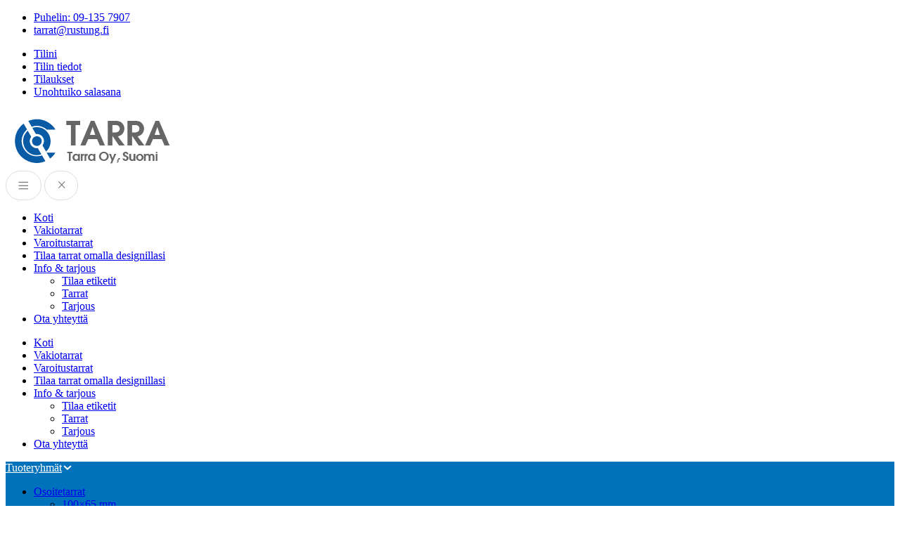

--- FILE ---
content_type: text/html; charset=UTF-8
request_url: https://www.tarraoy.fi/fi/tuote/hapettava-kopio/
body_size: 36043
content:
<!DOCTYPE html>
<html lang="fi">
<head>
<meta charset="UTF-8">
<meta name="viewport" content="width=device-width, initial-scale=1">
<link rel="profile" href="http://gmpg.org/xfn/11">
<link rel="pingback" href="https://www.tarraoy.fi/xmlrpc.php">

<meta name='robots' content='index, follow, max-image-preview:large, max-snippet:-1, max-video-preview:-1' />
<script>window._wca = window._wca || [];</script>

	<!-- This site is optimized with the Yoast SEO plugin v26.8 - https://yoast.com/product/yoast-seo-wordpress/ -->
	<title>Paineenalaisen kaasun varoitustarra - Paineen alaisen kaasun varoitusmerkki</title>
	<meta name="description" content="Paineenalaisen kaasun varoitusmerkintä, EU:ssa myytävien kemiallisten aineiden ja seosten luokitus, merkinnät ja pakkaaminen - Etiketter AS" />
	<link rel="canonical" href="https://www.tarraoy.fi/fi/tuote/hapettava-kopio/" />
	<meta property="og:locale" content="fi_FI" />
	<meta property="og:type" content="article" />
	<meta property="og:title" content="Paineenalaisen kaasun varoitustarra - Paineen alaisen kaasun varoitusmerkki" />
	<meta property="og:description" content="Paineenalaisen kaasun varoitusmerkintä, EU:ssa myytävien kemiallisten aineiden ja seosten luokitus, merkinnät ja pakkaaminen - Etiketter AS" />
	<meta property="og:url" content="https://www.tarraoy.fi/fi/tuote/hapettava-kopio/" />
	<meta property="article:modified_time" content="2024-03-27T07:36:59+00:00" />
	<meta property="og:image" content="https://usercontent.one/wp/www.tarraoy.fi/wp-content/uploads/2018/04/Gas-under-tryck-1-300x222-1.png?media=1755494485" />
	<meta property="og:image:width" content="300" />
	<meta property="og:image:height" content="222" />
	<meta property="og:image:type" content="image/png" />
	<meta name="twitter:card" content="summary_large_image" />
	<meta name="twitter:label1" content="Arvioitu lukuaika" />
	<meta name="twitter:data1" content="1 minuutti" />
	<script type="application/ld+json" class="yoast-schema-graph">{
    "@context": "https:\/\/schema.org",
    "@graph": [
        {
            "@type": "WebPage",
            "@id": "https:\/\/www.tarraoy.fi\/produkt\/oxiderande-kopia\/",
            "url": "https:\/\/www.tarraoy.fi\/produkt\/oxiderande-kopia\/",
            "name": "Paineenalaisen kaasun varoitustarra - Paineen alaisen kaasun varoitusmerkki",
            "isPartOf": {
                "@id": "https:\/\/www.tarraoy.fi\/#website"
            },
            "primaryImageOfPage": {
                "@id": "https:\/\/www.tarraoy.fi\/produkt\/oxiderande-kopia\/#primaryimage"
            },
            "image": {
                "@id": "https:\/\/www.tarraoy.fi\/produkt\/oxiderande-kopia\/#primaryimage"
            },
            "thumbnailUrl": "https:\/\/www.tarraoy.fi\/wp-content\/uploads\/2018\/04\/Gas-under-tryck-1-300x222-1.png",
            "datePublished": "2018-04-27T11:28:39+00:00",
            "dateModified": "2024-03-27T07:36:59+00:00",
            "description": "Paineenalaisen kaasun varoitusmerkint\u00e4, EU:ssa myyt\u00e4vien kemiallisten aineiden ja seosten luokitus, merkinn\u00e4t ja pakkaaminen - Etiketter AS",
            "breadcrumb": {
                "@id": "https:\/\/www.tarraoy.fi\/produkt\/oxiderande-kopia\/#breadcrumb"
            },
            "inLanguage": "fi",
            "potentialAction": [
                {
                    "@type": "ReadAction",
                    "target": [
                        "https:\/\/www.tarraoy.fi\/produkt\/oxiderande-kopia\/"
                    ]
                }
            ]
        },
        {
            "@type": "ImageObject",
            "inLanguage": "fi",
            "@id": "https:\/\/www.tarraoy.fi\/produkt\/oxiderande-kopia\/#primaryimage",
            "url": "https:\/\/www.tarraoy.fi\/wp-content\/uploads\/2018\/04\/Gas-under-tryck-1-300x222-1.png",
            "contentUrl": "https:\/\/www.tarraoy.fi\/wp-content\/uploads\/2018\/04\/Gas-under-tryck-1-300x222-1.png",
            "width": 300,
            "height": 222
        },
        {
            "@type": "BreadcrumbList",
            "@id": "https:\/\/www.tarraoy.fi\/produkt\/oxiderande-kopia\/#breadcrumb",
            "itemListElement": [
                {
                    "@type": "ListItem",
                    "position": 1,
                    "name": "Koti",
                    "item": "https:\/\/www.tarraoy.fi\/fi\/"
                },
                {
                    "@type": "ListItem",
                    "position": 2,
                    "name": "Myym\u00e4l\u00e4",
                    "item": "https:\/\/www.tarraoy.fi\/fi\/myymala-2\/"
                },
                {
                    "@type": "ListItem",
                    "position": 3,
                    "name": "Paines\u00e4ili\u00f6"
                }
            ]
        },
        {
            "@type": "WebSite",
            "@id": "https:\/\/www.tarraoy.fi\/#website",
            "url": "https:\/\/www.tarraoy.fi\/",
            "name": "",
            "description": "",
            "potentialAction": [
                {
                    "@type": "SearchAction",
                    "target": {
                        "@type": "EntryPoint",
                        "urlTemplate": "https:\/\/www.tarraoy.fi\/?s={search_term_string}"
                    },
                    "query-input": {
                        "@type": "PropertyValueSpecification",
                        "valueRequired": true,
                        "valueName": "search_term_string"
                    }
                }
            ],
            "inLanguage": "fi"
        }
    ]
}</script>
	<!-- / Yoast SEO plugin. -->


<link rel='dns-prefetch' href='//stats.wp.com' />
<link rel='dns-prefetch' href='//fonts.googleapis.com' />
<link rel="alternate" type="application/rss+xml" title=" &raquo; syöte" href="https://www.tarraoy.fi/fi/feed/" />
<link rel="alternate" type="application/rss+xml" title=" &raquo; kommenttien syöte" href="https://www.tarraoy.fi/fi/comments/feed/" />
<link rel="alternate" type="application/rss+xml" title=" &raquo; Gass under trykk kommenttien syöte" href="https://www.tarraoy.fi/fi/tuote/hapettava-kopio/feed/" />
<link rel="alternate" title="oEmbed (JSON)" type="application/json+oembed" href="https://www.tarraoy.fi/fi/wp-json/oembed/1.0/embed?url=https%3A%2F%2Fwww.tarraoy.fi%2Ffi%2Ftuote%2Fhapettava-kopio%2F" />
<link rel="alternate" title="oEmbed (XML)" type="text/xml+oembed" href="https://www.tarraoy.fi/fi/wp-json/oembed/1.0/embed?url=https%3A%2F%2Fwww.tarraoy.fi%2Ffi%2Ftuote%2Fhapettava-kopio%2F&#038;format=xml" />
<style id='wp-img-auto-sizes-contain-inline-css' type='text/css'>
img:is([sizes=auto i],[sizes^="auto," i]){contain-intrinsic-size:3000px 1500px}
/*# sourceURL=wp-img-auto-sizes-contain-inline-css */
</style>
<style id='wp-emoji-styles-inline-css' type='text/css'>

	img.wp-smiley, img.emoji {
		display: inline !important;
		border: none !important;
		box-shadow: none !important;
		height: 1em !important;
		width: 1em !important;
		margin: 0 0.07em !important;
		vertical-align: -0.1em !important;
		background: none !important;
		padding: 0 !important;
	}
/*# sourceURL=wp-emoji-styles-inline-css */
</style>
<style id='wp-block-library-inline-css' type='text/css'>
:root{--wp-block-synced-color:#7a00df;--wp-block-synced-color--rgb:122,0,223;--wp-bound-block-color:var(--wp-block-synced-color);--wp-editor-canvas-background:#ddd;--wp-admin-theme-color:#007cba;--wp-admin-theme-color--rgb:0,124,186;--wp-admin-theme-color-darker-10:#006ba1;--wp-admin-theme-color-darker-10--rgb:0,107,160.5;--wp-admin-theme-color-darker-20:#005a87;--wp-admin-theme-color-darker-20--rgb:0,90,135;--wp-admin-border-width-focus:2px}@media (min-resolution:192dpi){:root{--wp-admin-border-width-focus:1.5px}}.wp-element-button{cursor:pointer}:root .has-very-light-gray-background-color{background-color:#eee}:root .has-very-dark-gray-background-color{background-color:#313131}:root .has-very-light-gray-color{color:#eee}:root .has-very-dark-gray-color{color:#313131}:root .has-vivid-green-cyan-to-vivid-cyan-blue-gradient-background{background:linear-gradient(135deg,#00d084,#0693e3)}:root .has-purple-crush-gradient-background{background:linear-gradient(135deg,#34e2e4,#4721fb 50%,#ab1dfe)}:root .has-hazy-dawn-gradient-background{background:linear-gradient(135deg,#faaca8,#dad0ec)}:root .has-subdued-olive-gradient-background{background:linear-gradient(135deg,#fafae1,#67a671)}:root .has-atomic-cream-gradient-background{background:linear-gradient(135deg,#fdd79a,#004a59)}:root .has-nightshade-gradient-background{background:linear-gradient(135deg,#330968,#31cdcf)}:root .has-midnight-gradient-background{background:linear-gradient(135deg,#020381,#2874fc)}:root{--wp--preset--font-size--normal:16px;--wp--preset--font-size--huge:42px}.has-regular-font-size{font-size:1em}.has-larger-font-size{font-size:2.625em}.has-normal-font-size{font-size:var(--wp--preset--font-size--normal)}.has-huge-font-size{font-size:var(--wp--preset--font-size--huge)}.has-text-align-center{text-align:center}.has-text-align-left{text-align:left}.has-text-align-right{text-align:right}.has-fit-text{white-space:nowrap!important}#end-resizable-editor-section{display:none}.aligncenter{clear:both}.items-justified-left{justify-content:flex-start}.items-justified-center{justify-content:center}.items-justified-right{justify-content:flex-end}.items-justified-space-between{justify-content:space-between}.screen-reader-text{border:0;clip-path:inset(50%);height:1px;margin:-1px;overflow:hidden;padding:0;position:absolute;width:1px;word-wrap:normal!important}.screen-reader-text:focus{background-color:#ddd;clip-path:none;color:#444;display:block;font-size:1em;height:auto;left:5px;line-height:normal;padding:15px 23px 14px;text-decoration:none;top:5px;width:auto;z-index:100000}html :where(.has-border-color){border-style:solid}html :where([style*=border-top-color]){border-top-style:solid}html :where([style*=border-right-color]){border-right-style:solid}html :where([style*=border-bottom-color]){border-bottom-style:solid}html :where([style*=border-left-color]){border-left-style:solid}html :where([style*=border-width]){border-style:solid}html :where([style*=border-top-width]){border-top-style:solid}html :where([style*=border-right-width]){border-right-style:solid}html :where([style*=border-bottom-width]){border-bottom-style:solid}html :where([style*=border-left-width]){border-left-style:solid}html :where(img[class*=wp-image-]){height:auto;max-width:100%}:where(figure){margin:0 0 1em}html :where(.is-position-sticky){--wp-admin--admin-bar--position-offset:var(--wp-admin--admin-bar--height,0px)}@media screen and (max-width:600px){html :where(.is-position-sticky){--wp-admin--admin-bar--position-offset:0px}}

/*# sourceURL=wp-block-library-inline-css */
</style><link rel='stylesheet' id='wc-blocks-style-css' href='https://usercontent.one/wp/www.tarraoy.fi/wp-content/plugins/woocommerce/assets/client/blocks/wc-blocks.css?ver=wc-10.0.5&media=1755494485' type='text/css' media='all' />
<style id='global-styles-inline-css' type='text/css'>
:root{--wp--preset--aspect-ratio--square: 1;--wp--preset--aspect-ratio--4-3: 4/3;--wp--preset--aspect-ratio--3-4: 3/4;--wp--preset--aspect-ratio--3-2: 3/2;--wp--preset--aspect-ratio--2-3: 2/3;--wp--preset--aspect-ratio--16-9: 16/9;--wp--preset--aspect-ratio--9-16: 9/16;--wp--preset--color--black: #000000;--wp--preset--color--cyan-bluish-gray: #abb8c3;--wp--preset--color--white: #ffffff;--wp--preset--color--pale-pink: #f78da7;--wp--preset--color--vivid-red: #cf2e2e;--wp--preset--color--luminous-vivid-orange: #ff6900;--wp--preset--color--luminous-vivid-amber: #fcb900;--wp--preset--color--light-green-cyan: #7bdcb5;--wp--preset--color--vivid-green-cyan: #00d084;--wp--preset--color--pale-cyan-blue: #8ed1fc;--wp--preset--color--vivid-cyan-blue: #0693e3;--wp--preset--color--vivid-purple: #9b51e0;--wp--preset--gradient--vivid-cyan-blue-to-vivid-purple: linear-gradient(135deg,rgb(6,147,227) 0%,rgb(155,81,224) 100%);--wp--preset--gradient--light-green-cyan-to-vivid-green-cyan: linear-gradient(135deg,rgb(122,220,180) 0%,rgb(0,208,130) 100%);--wp--preset--gradient--luminous-vivid-amber-to-luminous-vivid-orange: linear-gradient(135deg,rgb(252,185,0) 0%,rgb(255,105,0) 100%);--wp--preset--gradient--luminous-vivid-orange-to-vivid-red: linear-gradient(135deg,rgb(255,105,0) 0%,rgb(207,46,46) 100%);--wp--preset--gradient--very-light-gray-to-cyan-bluish-gray: linear-gradient(135deg,rgb(238,238,238) 0%,rgb(169,184,195) 100%);--wp--preset--gradient--cool-to-warm-spectrum: linear-gradient(135deg,rgb(74,234,220) 0%,rgb(151,120,209) 20%,rgb(207,42,186) 40%,rgb(238,44,130) 60%,rgb(251,105,98) 80%,rgb(254,248,76) 100%);--wp--preset--gradient--blush-light-purple: linear-gradient(135deg,rgb(255,206,236) 0%,rgb(152,150,240) 100%);--wp--preset--gradient--blush-bordeaux: linear-gradient(135deg,rgb(254,205,165) 0%,rgb(254,45,45) 50%,rgb(107,0,62) 100%);--wp--preset--gradient--luminous-dusk: linear-gradient(135deg,rgb(255,203,112) 0%,rgb(199,81,192) 50%,rgb(65,88,208) 100%);--wp--preset--gradient--pale-ocean: linear-gradient(135deg,rgb(255,245,203) 0%,rgb(182,227,212) 50%,rgb(51,167,181) 100%);--wp--preset--gradient--electric-grass: linear-gradient(135deg,rgb(202,248,128) 0%,rgb(113,206,126) 100%);--wp--preset--gradient--midnight: linear-gradient(135deg,rgb(2,3,129) 0%,rgb(40,116,252) 100%);--wp--preset--font-size--small: 13px;--wp--preset--font-size--medium: 20px;--wp--preset--font-size--large: 36px;--wp--preset--font-size--x-large: 42px;--wp--preset--spacing--20: 0.44rem;--wp--preset--spacing--30: 0.67rem;--wp--preset--spacing--40: 1rem;--wp--preset--spacing--50: 1.5rem;--wp--preset--spacing--60: 2.25rem;--wp--preset--spacing--70: 3.38rem;--wp--preset--spacing--80: 5.06rem;--wp--preset--shadow--natural: 6px 6px 9px rgba(0, 0, 0, 0.2);--wp--preset--shadow--deep: 12px 12px 50px rgba(0, 0, 0, 0.4);--wp--preset--shadow--sharp: 6px 6px 0px rgba(0, 0, 0, 0.2);--wp--preset--shadow--outlined: 6px 6px 0px -3px rgb(255, 255, 255), 6px 6px rgb(0, 0, 0);--wp--preset--shadow--crisp: 6px 6px 0px rgb(0, 0, 0);}:where(.is-layout-flex){gap: 0.5em;}:where(.is-layout-grid){gap: 0.5em;}body .is-layout-flex{display: flex;}.is-layout-flex{flex-wrap: wrap;align-items: center;}.is-layout-flex > :is(*, div){margin: 0;}body .is-layout-grid{display: grid;}.is-layout-grid > :is(*, div){margin: 0;}:where(.wp-block-columns.is-layout-flex){gap: 2em;}:where(.wp-block-columns.is-layout-grid){gap: 2em;}:where(.wp-block-post-template.is-layout-flex){gap: 1.25em;}:where(.wp-block-post-template.is-layout-grid){gap: 1.25em;}.has-black-color{color: var(--wp--preset--color--black) !important;}.has-cyan-bluish-gray-color{color: var(--wp--preset--color--cyan-bluish-gray) !important;}.has-white-color{color: var(--wp--preset--color--white) !important;}.has-pale-pink-color{color: var(--wp--preset--color--pale-pink) !important;}.has-vivid-red-color{color: var(--wp--preset--color--vivid-red) !important;}.has-luminous-vivid-orange-color{color: var(--wp--preset--color--luminous-vivid-orange) !important;}.has-luminous-vivid-amber-color{color: var(--wp--preset--color--luminous-vivid-amber) !important;}.has-light-green-cyan-color{color: var(--wp--preset--color--light-green-cyan) !important;}.has-vivid-green-cyan-color{color: var(--wp--preset--color--vivid-green-cyan) !important;}.has-pale-cyan-blue-color{color: var(--wp--preset--color--pale-cyan-blue) !important;}.has-vivid-cyan-blue-color{color: var(--wp--preset--color--vivid-cyan-blue) !important;}.has-vivid-purple-color{color: var(--wp--preset--color--vivid-purple) !important;}.has-black-background-color{background-color: var(--wp--preset--color--black) !important;}.has-cyan-bluish-gray-background-color{background-color: var(--wp--preset--color--cyan-bluish-gray) !important;}.has-white-background-color{background-color: var(--wp--preset--color--white) !important;}.has-pale-pink-background-color{background-color: var(--wp--preset--color--pale-pink) !important;}.has-vivid-red-background-color{background-color: var(--wp--preset--color--vivid-red) !important;}.has-luminous-vivid-orange-background-color{background-color: var(--wp--preset--color--luminous-vivid-orange) !important;}.has-luminous-vivid-amber-background-color{background-color: var(--wp--preset--color--luminous-vivid-amber) !important;}.has-light-green-cyan-background-color{background-color: var(--wp--preset--color--light-green-cyan) !important;}.has-vivid-green-cyan-background-color{background-color: var(--wp--preset--color--vivid-green-cyan) !important;}.has-pale-cyan-blue-background-color{background-color: var(--wp--preset--color--pale-cyan-blue) !important;}.has-vivid-cyan-blue-background-color{background-color: var(--wp--preset--color--vivid-cyan-blue) !important;}.has-vivid-purple-background-color{background-color: var(--wp--preset--color--vivid-purple) !important;}.has-black-border-color{border-color: var(--wp--preset--color--black) !important;}.has-cyan-bluish-gray-border-color{border-color: var(--wp--preset--color--cyan-bluish-gray) !important;}.has-white-border-color{border-color: var(--wp--preset--color--white) !important;}.has-pale-pink-border-color{border-color: var(--wp--preset--color--pale-pink) !important;}.has-vivid-red-border-color{border-color: var(--wp--preset--color--vivid-red) !important;}.has-luminous-vivid-orange-border-color{border-color: var(--wp--preset--color--luminous-vivid-orange) !important;}.has-luminous-vivid-amber-border-color{border-color: var(--wp--preset--color--luminous-vivid-amber) !important;}.has-light-green-cyan-border-color{border-color: var(--wp--preset--color--light-green-cyan) !important;}.has-vivid-green-cyan-border-color{border-color: var(--wp--preset--color--vivid-green-cyan) !important;}.has-pale-cyan-blue-border-color{border-color: var(--wp--preset--color--pale-cyan-blue) !important;}.has-vivid-cyan-blue-border-color{border-color: var(--wp--preset--color--vivid-cyan-blue) !important;}.has-vivid-purple-border-color{border-color: var(--wp--preset--color--vivid-purple) !important;}.has-vivid-cyan-blue-to-vivid-purple-gradient-background{background: var(--wp--preset--gradient--vivid-cyan-blue-to-vivid-purple) !important;}.has-light-green-cyan-to-vivid-green-cyan-gradient-background{background: var(--wp--preset--gradient--light-green-cyan-to-vivid-green-cyan) !important;}.has-luminous-vivid-amber-to-luminous-vivid-orange-gradient-background{background: var(--wp--preset--gradient--luminous-vivid-amber-to-luminous-vivid-orange) !important;}.has-luminous-vivid-orange-to-vivid-red-gradient-background{background: var(--wp--preset--gradient--luminous-vivid-orange-to-vivid-red) !important;}.has-very-light-gray-to-cyan-bluish-gray-gradient-background{background: var(--wp--preset--gradient--very-light-gray-to-cyan-bluish-gray) !important;}.has-cool-to-warm-spectrum-gradient-background{background: var(--wp--preset--gradient--cool-to-warm-spectrum) !important;}.has-blush-light-purple-gradient-background{background: var(--wp--preset--gradient--blush-light-purple) !important;}.has-blush-bordeaux-gradient-background{background: var(--wp--preset--gradient--blush-bordeaux) !important;}.has-luminous-dusk-gradient-background{background: var(--wp--preset--gradient--luminous-dusk) !important;}.has-pale-ocean-gradient-background{background: var(--wp--preset--gradient--pale-ocean) !important;}.has-electric-grass-gradient-background{background: var(--wp--preset--gradient--electric-grass) !important;}.has-midnight-gradient-background{background: var(--wp--preset--gradient--midnight) !important;}.has-small-font-size{font-size: var(--wp--preset--font-size--small) !important;}.has-medium-font-size{font-size: var(--wp--preset--font-size--medium) !important;}.has-large-font-size{font-size: var(--wp--preset--font-size--large) !important;}.has-x-large-font-size{font-size: var(--wp--preset--font-size--x-large) !important;}
/*# sourceURL=global-styles-inline-css */
</style>

<style id='classic-theme-styles-inline-css' type='text/css'>
/*! This file is auto-generated */
.wp-block-button__link{color:#fff;background-color:#32373c;border-radius:9999px;box-shadow:none;text-decoration:none;padding:calc(.667em + 2px) calc(1.333em + 2px);font-size:1.125em}.wp-block-file__button{background:#32373c;color:#fff;text-decoration:none}
/*# sourceURL=/wp-includes/css/classic-themes.min.css */
</style>
<link rel='stylesheet' id='contact-form-7-css' href='https://usercontent.one/wp/www.tarraoy.fi/wp-content/plugins/contact-form-7/includes/css/styles.css?ver=6.1.4&media=1755494485' type='text/css' media='all' />
<link rel='stylesheet' id='fpd-js-css' href='https://usercontent.one/wp/www.tarraoy.fi/wp-content/plugins/fancy-product-designer/assets/css/FancyProductDesigner-all.min.css?ver=6.3.5&media=1755494485' type='text/css' media='all' />
<link rel='stylesheet' id='fpd-single-product-css' href='https://usercontent.one/wp/www.tarraoy.fi/wp-content/plugins/fancy-product-designer/assets/css/fancy-product.css?ver=6.5.0&media=1755494485' type='text/css' media='all' />
<link rel='stylesheet' id='dashicons-css' href='https://www.tarraoy.fi/wp-includes/css/dashicons.min.css?ver=6.9' type='text/css' media='all' />
<link rel='stylesheet' id='pewc-style-css' href='https://usercontent.one/wp/www.tarraoy.fi/wp-content/plugins/product-extras-for-woocommerce/assets/css/style.css?ver=3.13.4&media=1755494485' type='text/css' media='all' />
<style id='pewc-style-inline-css' type='text/css'>

	ul.pewc-product-extra-groups label {
		font-weight: normal !important
	}
	.pewc-preset-style .child-product-wrapper {
		-webkit-justify-content: space-around;
		justify-content: space-around
	}
	.pewc-item-field-wrapper label {
		cursor: pointer
	}
	.pewc-preset-style .pewc-radio-images-wrapper,
	.pewc-preset-style .pewc-checkboxes-images-wrapper {
		-webkit-justify-content: space-between;
		justify-content: space-between
	}
	.pewc-preset-style .pewc-radio-list-wrapper .pewc-radio-wrapper,
	.pewc-preset-style .pewc-checkboxes-list-wrapper .pewc-checkbox-wrapper {
		position: relative;
	}
	.pewc-preset-style .pewc-item-products input[type=number].pewc-child-quantity-field.pewc-independent-quantity-field {
		margin-top: 0
	}
	.pewc-preset-style input[type=number].pewc-child-quantity-field {
		margin-left: 0
	}
	.pewc-product-extra-groups .dd-options li {
		margin-bottom: 0
	}
	.pewc-product-extra-groups .dd-options li a,
	.pewc-product-extra-groups .dd-selected {
		padding: 1em
	}
	.pewc-product-extra-groups .dd-pointer {
		right: 1em
	}
	.pewc-product-extra-groups .dd-pointer:after {
		content: "";
	  width: 0.8em;
	  height: 0.5em;
	  background-color: var(--select-arrow);
	  clip-path: polygon(100% 0%, 0 0%, 50% 100%);
	}
	p.pewc-description {
		margin-top: 1em
	}
	
	.pewc-style-shadow .pewc-item {
		padding: 2em;
		margin-bottom: 3em;
		box-shadow: 0px 23px 56px #f1f1f1;
    background: transparent;
    border: 2px solid #f7f7f7;
		border-radius: 0.5em;
		transition: 0.3s box-shadow
	}
	.pewc-style-shadow .pewc-groups-standard .pewc-item {
		width: 95%;
	}
	.pewc-preset-style .pewc-checkbox-form-label,
	.pewc-preset-style .pewc-radio-form-label,
	.pewc-preset-style .pewc-item-field-wrapper,
	.pewc-preset-style .pewc-item-checkbox label {
		display: block;
		position: relative;
		margin-bottom: 12px;
		cursor: pointer;
		-webkit-user-select: none;
		-moz-user-select: none;
		-ms-user-select: none;
		user-select: none;
	}
	.pewc-preset-style .pewc-checkbox-form-label label,
	.pewc-preset-style .pewc-radio-form-label label,
	.pewc-preset-style .pewc-option-list .pewc-item-field-wrapper label,
	.pewc-preset-style .pewc-checkboxes-list-desc-wrapper,
	.pewc-preset-style .pewc-radio-list-desc-wrapper,
	.pewc-preset-style .pewc-option-list td label {
		padding-left: 35px;
	}
	.pewc-preset-style label.pewc-field-label {
		padding-left: 0
	}
	.pewc-preset-style .pewc-checkbox-form-label input,
	.pewc-preset-style .pewc-radio-form-label input,
	.pewc-preset-style .pewc-item-field-wrapper input[type="checkbox"],
	.pewc-preset-style .pewc-item-field-wrapper input[type="radio"],
	.pewc-preset-style input[type="checkbox"].pewc-form-field,
	.pewc-preset-style input[type="checkbox"].pewc-checkbox-form-field,
	.pewc-preset-style input[type="radio"].pewc-radio-form-field {
		position: absolute;
		opacity: 0;
		cursor: pointer;
		height: 0;
		width: 0;
	}
	.pewc-preset-style .pewc-checkbox-form-label span.pewc-theme-element,
	.pewc-preset-style .pewc-radio-form-label span.pewc-theme-element,
	.pewc-preset-style .pewc-item-field-wrapper span.pewc-theme-element,
	.pewc-preset-style .pewc-item-checkbox span.pewc-theme-element,
	.pewc-preset-style .pewc-checkbox-wrapper span.pewc-theme-element,
	.pewc-preset-style .pewc-radio-wrapper span.pewc-theme-element {
		content: "";
		position: absolute;
		top: 0;
		left: 0;
		height: 25px;
		width: 25px;
		background: #eee;
		cursor: pointer
	}
	.pewc-style-colour .pewc-checkbox-form-label span.pewc-theme-element,
	.pewc-style-colour .pewc-radio-form-label span.pewc-theme-element,
	.pewc-style-colour .pewc-item-field-wrapper span.pewc-theme-element,
	.pewc-style-colour .pewc-item-checkbox span.pewc-theme-element,
	.pewc-style-colour .pewc-checkbox-wrapper span.pewc-theme-element,
	.pewc-style-colour .pewc-radio-wrapper span.pewc-theme-element {
		background: rgba( 33,150,243, 0.2 );
	}
	.pewc-preset-style .pewc-item-field-wrapper .pewc-checkboxes-list-wrapper span.pewc-theme-element,
	.pewc-preset-style .pewc-item-field-wrapper .pewc-radio-list-wrapper span.pewc-theme-element,
	.pewc-style-colour .pewc-checkbox-wrapper span.pewc-theme-element {
		top: 50%;
		transform: translateY( -50% )
	}
	.pewc-preset-style .pewc-radio-form-label span.pewc-theme-element,
	.pewc-preset-style .pewc-radio-list-label-wrapper span.pewc-theme-element,
	.pewc-preset-style .pewc-radio-wrapper span.pewc-theme-element {
		border-radius: 50%
	}
	.pewc-preset-style .pewc-checkbox-form-label span.pewc-theme-element:hover,
	.pewc-preset-style .pewc-radio-form-label span.pewc-theme-element:hover,
	.pewc-preset-style .pewc-item-field-wrapper span.pewc-theme-element:hover,
	.pewc-preset-style .pewc-item-checkbox span.pewc-theme-element:hover,
	.pewc-style-colour .pewc-checkbox-wrapper span.pewc-theme-element:hover,
	.pewc-style-colour .pewc-radio-wrapper span.pewc-theme-element:hover {
		background: #ddd;
		transition: background 0.2s;
	}
	.pewc-style-colour .pewc-checkbox-form-label span.pewc-theme-element:hover,
	.pewc-style-colour .pewc-radio-form-label span.pewc-theme-element:hover,
	.pewc-style-colour .pewc-item-field-wrapper span.pewc-theme-element:hover,
	.pewc-style-colour .pewc-item-checkbox span.pewc-theme-element:hover,
	.pewc-style-colour .pewc-checkbox-wrapper span.pewc-theme-element:hover,
	.pewc-style-colour .pewc-radio-wrapper span.pewc-theme-element:hover {
		background: rgba( 33,150,243, 0.4 );
	}
	.pewc-preset-style .pewc-checkbox-form-label input:checked ~ span.pewc-theme-element,
	.pewc-preset-style .pewc-radio-form-label input:checked ~ span.pewc-theme-element,
	.pewc-preset-style .pewc-item-field-wrapper input:checked ~ span.pewc-theme-element,
	.pewc-preset-style .pewc-item-checkbox input:checked ~ span.pewc-theme-element,
	.pewc-preset-style .pewc-checkbox-wrapper input:checked ~ span.pewc-theme-element,
	.pewc-preset-style .pewc-radio-wrapper input:checked ~ span.pewc-theme-element {
		background: #2196F3;
	}
	.pewc-preset-style span.pewc-theme-element:after {
		content: "";
		position: absolute;
		display: none;
	}
	.pewc-preset-style .pewc-checkbox-form-label input:checked ~ span.pewc-theme-element:after,
	.pewc-preset-style .pewc-radio-form-label input:checked ~ span.pewc-theme-element:after,
	.pewc-preset-style .pewc-item-field-wrapper input:checked ~ span.pewc-theme-element:after,
	.pewc-preset-style .pewc-item-checkbox input:checked ~ span.pewc-theme-element:after,
	.pewc-preset-style .pewc-checkbox-wrapper input:checked ~ span.pewc-theme-element:after,
	.pewc-preset-style .pewc-radio-wrapper input:checked ~ span.pewc-theme-element:after {
		display: block;
	}
	.pewc-preset-style .pewc-checkbox-form-label span.pewc-theme-element:after,
	.pewc-preset-style .pewc-item-field-wrapper span.pewc-theme-element:after,
	.pewc-preset-style .pewc-item-checkbox span.pewc-theme-element:after,
	.pewc-preset-style .pewc-checkbox-wrapper span.pewc-theme-element:after,
	.pewc-preset-style .pewc-radio-wrapper span.pewc-theme-element:after {
		left: 9px;
		top: 5px;
		width: 5px;
		height: 10px;
		border: solid white;
		border-width: 0 3px 3px 0;
		-webkit-transform: rotate(45deg);
		-ms-transform: rotate(45deg);
		transform: rotate(45deg);
	}
	.pewc-preset-style .pewc-radio-form-label span.pewc-theme-element:after,
	.pewc-preset-style .pewc-radio-list-label-wrapper span.pewc-theme-element:after {
		top: 7px;
	  left: 7px;
	  width: 8px;
	  height: 8px;
	  border-radius: 50%;
	  background: white;
	}
	.pewc-preset-style .pewc-radio-image-wrapper,
	.pewc-preset-style .pewc-checkbox-image-wrapper {
		border: 2px solid #eee;
		padding: 0.5em;
	}
	.pewc-preset-style .pewc-radio-image-wrapper.checked,
	.pewc-preset-style .pewc-radio-image-wrapper:not(.pewc-checkbox-disabled):hover,
	.pewc-preset-style .pewc-checkbox-image-wrapper.checked,
	.pewc-preset-style .child-product-wrapper:not(.pewc-column-wrapper) .pewc-checkbox-image-wrapper:not(.pewc-checkbox-disabled):hover {
		border: 2px solid #2196F3
	}
	.pewc-preset-style .pewc-radio-image-wrapper label input:checked + img,
	.pewc-preset-style .pewc-checkbox-image-wrapper label input:checked + img {
		border: 0
	}
	.pewc-preset-style .pewc-item-image_swatch .pewc-checkboxes-images-wrapper .pewc-checkbox-image-wrapper,
	.pewc-preset-style ul.pewc-product-extra-groups .pewc-item-image_swatch.pewc-item label,
	.pewc-preset-style .pewc-item-products .child-product-wrapper:not(.pewc-column-wrapper) .pewc-checkbox-image-wrapper,
	.pewc-preset-style .pewc-item-products .child-product-wrapper .pewc-radio-image-wrapper,
	.pewc-preset-style ul.pewc-product-extra-groups .pewc-item-products.pewc-item label {
		display: -webkit-flex !important;
		display: flex !important;
		-webkit-flex-direction: column;
		flex-direction: column;
	}
	.pewc-preset-style .pewc-checkbox-desc-wrapper,
	.pewc-preset-style .pewc-radio-desc-wrapper {
		margin-top: auto;
	}
	.pewc-preset-style .products-quantities-independent:not(.pewc-column-wrapper) .pewc-checkbox-desc-wrapper,
	.pewc-preset-style .products-quantities-independent:not(.pewc-column-wrapper) .pewc-radio-desc-wrapper {
		display: grid;
    	grid-template-columns: 80px 1fr;
		-webkit-align-items: center;
		align-items: center
	}
	.pewc-preset-style .pewc-text-swatch .pewc-checkbox-form-label:hover,
    .pewc-preset-style .pewc-text-swatch .pewc-radio-form-label:hover {
      border-color: #2196F3;
    }
	.pewc-preset-style .pewc-text-swatch .pewc-checkbox-form-label.active-swatch,
    .pewc-preset-style .pewc-text-swatch .pewc-radio-form-label.active-swatch {
		border-color: #2196F3;
      	background: #2196F3;
	  	color: #fff;
    }
	.pewc-preset-style .wp-color-result-text {
		background-color: #f1f1f1;
    padding: 0.5em 1em;
	}
	.pewc-preset-style .pewc-item-field-wrapper .wp-color-result {
		padding-left: 3em !important;
    font-size: inherit !important;
	}
	.pewc-preset-style .pewc-item input[type=number],
	.pewc-preset-style .pewc-item input[type=text],
	.pewc-preset-style .pewc-item textarea {
    padding: 0.5em 1em;
    background-color: #f7f7f7;
    outline: 0;
    border: 0;
    -webkit-appearance: none;
    box-sizing: border-box;
    font-weight: normal;
    box-shadow: none;
	}
	.pewc-style-simple .pewc-item input[type=number],
	.pewc-style-simple .pewc-item input[type=text],
	.pewc-style-simple .pewc-item textarea {
    background: none;
    border: 1px solid #ccc
	}
	.pewc-style-colour .pewc-item input[type=number],
	.pewc-style-colour .pewc-item input[type=text],
	.pewc-style-colour .pewc-item textarea {
    background: rgba( 33,150,243, 0.1 );
	}
	.pewc-preset-style input[type=number]:focus,
	.pewc-preset-style input[type=text]:focus,
	.pewc-preset-style textarea:focus {
    border: 1px solid rgba( 33,150,243, 0.2 );
	}
	.pewc-style-colour .dropzone {
		border-color: #2196F3;
		background: rgba( 33,150,243, 0.1 )
	}
	.pewc-select-wrapper select {
	  background-color: transparent;
	  border: none;
	  padding: 0 1em 0 0;
	  margin: 0;
	  width: 100%;
	  font-family: inherit;
	  font-size: inherit;
	  cursor: inherit;
	  line-height: inherit;
		outline: none
	}
	.pewc-select-wrapper {
	  width: 100%;
	  border: 2px solid #eee;
	  border-radius: 0;
	  padding: 0.75em 0.75em;
	  cursor: pointer;
	  line-height: 1.1;
	  background-color: #fff
	}
	.pewc-preset-style .select2-container--default .select2-selection--single {
		border: 2px solid #eee;
		border-radius: 0;
	}
	.pewc-preset-style .select2-container .select2-selection--single {
		height: auto;
		padding: 0.5em;
	}
	.pewc-preset-style .select2-container--default .select2-selection--single .select2-selection__arrow {
    top: 50%;
    transform: translateY(-50%);
	}
	.pewc-preset-style .dd-select {
		border: 2px solid #eee;
		background: white !important
	}
	.pewc-style-rounded .pewc-item-field-wrapper span.pewc-theme-element {
		border-radius: 0.5em
	}
	.pewc-preset-style.pewc-style-rounded .pewc-radio-form-label span.pewc-theme-element,
	.pewc-preset-style.pewc-style-rounded .pewc-radio-list-label-wrapper span.pewc-theme-element {
		border-radius: 50%
	}
	.pewc-style-rounded input[type=number],
	.pewc-style-rounded input[type=text],
	.pewc-style-rounded textarea,
	.pewc-style-rounded .pewc-radio-image-wrapper,
	.pewc-style-rounded .pewc-checkbox-image-wrapper,
	.pewc-style-rounded .pewc-select-wrapper,
	.pewc-style-rounded .dd-select,
	.pewc-style-rounded .dd-options,
	.pewc-style-rounded .dropzone {
		border-radius: 1em
	}
	.pewc-preset-style .pewc-groups-tabs .pewc-group-wrap {
		background: none;
		padding: 2em;
		border: 1px solid #eee
	}
	.pewc-style-colour .pewc-groups-tabs .pewc-group-wrap {
		border: 1px solid rgba( 33,150,243, 0.1 );
	}
	.pewc-style-rounded .pewc-groups-tabs .pewc-group-wrap {
		border-radius: 1em;
		border-top-left-radius: 0
	}
	.pewc-preset-style .pewc-tabs-wrapper .pewc-tab {
		background: #f1f1f1;
    border: 1px solid #f1f1f1;
		border-bottom: 1px solid #fff;
    margin-bottom: -1px;
		transition: 0.3s background
	}
	.pewc-style-rounded .pewc-tabs-wrapper .pewc-tab {
		border-top-right-radius: 0.5em;
		border-top-left-radius: 0.5em;
	}
	.pewc-preset-style .pewc-tabs-wrapper .pewc-tab:hover {
		background: #ddd;
	}
	.pewc-style-colour .pewc-tabs-wrapper .pewc-tab {
		background: rgba( 33,150,243, 0.1 );
		border: 1px solid rgba( 33,150,243, 0.1 );
		border-bottom: 0;
	}
	.pewc-style-colour .pewc-tabs-wrapper .pewc-tab:hover {
		background: rgba( 33,150,243, 0.2 );
	}
	.pewc-preset-style .pewc-tabs-wrapper .pewc-tab.active-tab,
	.pewc-style-colour .pewc-tabs-wrapper .pewc-tab.active-tab {
		background: #fff;
		border-bottom-color: #fff
	}
	.pewc-preset-style .pewc-groups-accordion .pewc-group-wrap.group-active .pewc-group-content-wrapper {
		padding: 2em 0;
		background: none
	}
	.pewc-preset-style .pewc-groups-accordion .pewc-group-wrap h3 {
		background: #eee;
	}
	.pewc-style-colour .pewc-groups-accordion .pewc-group-wrap h3 {
		background: rgba( 33,150,243, 0.1 );
	}
	.pewc-style-colour .pewc-steps-wrapper .pewc-tab,
	.pewc-style-colour .pewc-groups-accordion .pewc-group-wrap h3 {
		background: rgba( 33,150,243, 0.1 );
	}
	.pewc-style-colour .pewc-steps-wrapper .pewc-tab:after,
	.pewc-style-colour .pewc-groups-accordion .pewc-group-wrap h3 {
		border-left-color: rgba( 33,150,243, 0.1 );
	}
	.pewc-style-colour .pewc-steps-wrapper .pewc-tab.active-tab,
	.pewc-style-colour .pewc-groups-accordion .pewc-group-wrap.group-active h3 {
		background: rgba( 33,150,243, 0.2 );
	}
	.pewc-style-colour .pewc-steps-wrapper .pewc-tab.active-tab:after,
	.pewc-style-colour .pewc-groups-accordion .pewc-group-wrap.group-active h3 {
		border-left-color: rgba( 33,150,243, 0.2 );
	}

	/* Add-Ons Ultimate character counter */
	.pewc-text-counter-container {float:right; margin-top: 1em;}
	.pewc-text-counter-container .pewc-current-count.error { color:#ff0000; }
/*# sourceURL=pewc-style-inline-css */
</style>
<link rel='stylesheet' id='simplewlv-css' href='https://usercontent.one/wp/www.tarraoy.fi/wp-content/plugins/simple-linked-variations-for-woocommerce/assets/css/simplewlv.css?ver=1.0.6&media=1755494485' type='text/css' media='all' />
<link rel='stylesheet' id='advanced-flat-rate-shipping-for-woocommerce-css' href='https://usercontent.one/wp/www.tarraoy.fi/wp-content/plugins/woo-extra-flat-rate/public/css/advanced-flat-rate-shipping-for-woocommerce-public.css?ver=v4.4.3&media=1755494485' type='text/css' media='all' />
<link rel='stylesheet' id='font-awesome-min-css' href='https://usercontent.one/wp/www.tarraoy.fi/wp-content/plugins/woo-extra-flat-rate/public/css/font-awesome.min.css?ver=v4.4.3&media=1755494485' type='text/css' media='all' />
<link rel='stylesheet' id='woo-shipping-display-mode-css' href='https://usercontent.one/wp/www.tarraoy.fi/wp-content/plugins/woo-shipping-display-mode/public/css/woo-shipping-display-mode-public.css?ver=1.0.0&media=1755494485' type='text/css' media='all' />
<link rel='stylesheet' id='photoswipe-css' href='https://usercontent.one/wp/www.tarraoy.fi/wp-content/plugins/woocommerce/assets/css/photoswipe/photoswipe.min.css?ver=10.0.5&media=1755494485' type='text/css' media='all' />
<link rel='stylesheet' id='photoswipe-default-skin-css' href='https://usercontent.one/wp/www.tarraoy.fi/wp-content/plugins/woocommerce/assets/css/photoswipe/default-skin/default-skin.min.css?ver=10.0.5&media=1755494485' type='text/css' media='all' />
<style id='woocommerce-inline-inline-css' type='text/css'>
.woocommerce form .form-row .required { visibility: visible; }
/*# sourceURL=woocommerce-inline-inline-css */
</style>
<link rel='stylesheet' id='trp-language-switcher-style-css' href='https://usercontent.one/wp/www.tarraoy.fi/wp-content/plugins/translatepress-multilingual/assets/css/trp-language-switcher.css?ver=3.0.7&media=1755494485' type='text/css' media='all' />
<link rel='stylesheet' id='woopq-frontend-css' href='https://usercontent.one/wp/www.tarraoy.fi/wp-content/plugins/wpc-product-quantity-premium/assets/css/frontend.css?ver=2.4.4&media=1755494485' type='text/css' media='all' />
<link rel='stylesheet' id='brands-styles-css' href='https://usercontent.one/wp/www.tarraoy.fi/wp-content/plugins/woocommerce/assets/css/brands.css?ver=10.0.5&media=1755494485' type='text/css' media='all' />
<link rel='stylesheet' id='electro-fonts-css' href='https://fonts.googleapis.com/css2?family=Inter:wght@300;400;600;700&#038;display=swap' type='text/css' media='all' />
<link rel='stylesheet' id='font-electro-css' href='https://usercontent.one/wp/www.tarraoy.fi/wp-content/themes/electro/assets/css/font-electro.css?ver=3.5.5&media=1755494485' type='text/css' media='all' />
<link rel='stylesheet' id='fontawesome-css' href='https://usercontent.one/wp/www.tarraoy.fi/wp-content/themes/electro/assets/vendor/fontawesome/css/all.min.css?ver=3.5.5&media=1755494485' type='text/css' media='all' />
<link rel='stylesheet' id='animate-css-css' href='https://usercontent.one/wp/www.tarraoy.fi/wp-content/themes/electro/assets/vendor/animate.css/animate.min.css?ver=3.5.5&media=1755494485' type='text/css' media='all' />
<link rel='stylesheet' id='electro-style-css' href='https://usercontent.one/wp/www.tarraoy.fi/wp-content/themes/electro/style.min.css?ver=3.5.5&media=1755494485' type='text/css' media='all' />
<link rel='stylesheet' id='electro-child-style-css' href='https://usercontent.one/wp/www.tarraoy.fi/wp-content/themes/electro-child/style.css?ver=3.5.5&media=1755494485' type='text/css' media='all' />
<link rel='stylesheet' id='tablepress-default-css' href='https://usercontent.one/wp/www.tarraoy.fi/wp-content/plugins/tablepress/css/build/default.css?ver=3.2.6&media=1755494485' type='text/css' media='all' />
<script type="text/javascript" src="https://www.tarraoy.fi/wp-includes/js/jquery/jquery.min.js?ver=3.7.1" id="jquery-core-js"></script>
<script type="text/javascript" src="https://www.tarraoy.fi/wp-includes/js/jquery/jquery-migrate.min.js?ver=3.4.1" id="jquery-migrate-js"></script>
<script type="text/javascript" src="https://usercontent.one/wp/www.tarraoy.fi/wp-content/plugins/woocommerce/assets/js/jquery-blockui/jquery.blockUI.min.js?ver=2.7.0-wc.10.0.5&media=1755494485" id="jquery-blockui-js" data-wp-strategy="defer"></script>
<script type="text/javascript" src="https://usercontent.one/wp/www.tarraoy.fi/wp-content/plugins/simple-linked-variations-for-woocommerce/assets/js/simplewlv.js?ver=1.0.6&media=1755494485" id="simplewlv-js"></script>
<script type="text/javascript" src="https://usercontent.one/wp/www.tarraoy.fi/wp-content/plugins/woo-extra-flat-rate/public/js/advanced-flat-rate-shipping-for-woocommerce-public.js?ver=v4.4.3&media=1755494485" id="advanced-flat-rate-shipping-for-woocommerce-js"></script>
<script type="text/javascript" id="woo-shipping-display-mode-js-extra">
/* <![CDATA[ */
var wsdm_params = {"shipping_format":"radio","is_blocks_enabled":"","shipping_options_label":"Shipping options"};
//# sourceURL=woo-shipping-display-mode-js-extra
/* ]]> */
</script>
<script type="text/javascript" src="https://usercontent.one/wp/www.tarraoy.fi/wp-content/plugins/woo-shipping-display-mode/public/js/woo-shipping-display-mode-public.js?ver=1.0.0&media=1755494485" id="woo-shipping-display-mode-js"></script>
<script type="text/javascript" id="wc-add-to-cart-js-extra">
/* <![CDATA[ */
var wc_add_to_cart_params = {"ajax_url":"/wp-admin/admin-ajax.php","wc_ajax_url":"https://www.tarraoy.fi/fi/?wc-ajax=%%endpoint%%","i18n_view_cart":"N\u00e4yt\u00e4 ostoskori","cart_url":"https://www.tarraoy.fi/fi/ostoskarry/","is_cart":"","cart_redirect_after_add":"no"};
//# sourceURL=wc-add-to-cart-js-extra
/* ]]> */
</script>
<script type="text/javascript" src="https://usercontent.one/wp/www.tarraoy.fi/wp-content/plugins/woocommerce/assets/js/frontend/add-to-cart.min.js?ver=10.0.5&media=1755494485" id="wc-add-to-cart-js" data-wp-strategy="defer"></script>
<script type="text/javascript" src="https://usercontent.one/wp/www.tarraoy.fi/wp-content/plugins/woocommerce/assets/js/zoom/jquery.zoom.min.js?ver=1.7.21-wc.10.0.5&media=1755494485" id="zoom-js" defer="defer" data-wp-strategy="defer"></script>
<script type="text/javascript" src="https://usercontent.one/wp/www.tarraoy.fi/wp-content/plugins/woocommerce/assets/js/flexslider/jquery.flexslider.min.js?ver=2.7.2-wc.10.0.5&media=1755494485" id="flexslider-js" defer="defer" data-wp-strategy="defer"></script>
<script type="text/javascript" src="https://usercontent.one/wp/www.tarraoy.fi/wp-content/plugins/woocommerce/assets/js/photoswipe/photoswipe.min.js?ver=4.1.1-wc.10.0.5&media=1755494485" id="photoswipe-js" defer="defer" data-wp-strategy="defer"></script>
<script type="text/javascript" src="https://usercontent.one/wp/www.tarraoy.fi/wp-content/plugins/woocommerce/assets/js/photoswipe/photoswipe-ui-default.min.js?ver=4.1.1-wc.10.0.5&media=1755494485" id="photoswipe-ui-default-js" defer="defer" data-wp-strategy="defer"></script>
<script type="text/javascript" src="https://usercontent.one/wp/www.tarraoy.fi/wp-content/plugins/woocommerce/assets/js/js-cookie/js.cookie.min.js?ver=2.1.4-wc.10.0.5&media=1755494485" id="js-cookie-js" defer="defer" data-wp-strategy="defer"></script>
<script type="text/javascript" id="woocommerce-js-extra">
/* <![CDATA[ */
var woocommerce_params = {"ajax_url":"/wp-admin/admin-ajax.php","wc_ajax_url":"https://www.tarraoy.fi/fi/?wc-ajax=%%endpoint%%","i18n_password_show":"N\u00e4yt\u00e4 salasana","i18n_password_hide":"Piilota salasana"};
//# sourceURL=woocommerce-js-extra
/* ]]> */
</script>
<script type="text/javascript" src="https://usercontent.one/wp/www.tarraoy.fi/wp-content/plugins/woocommerce/assets/js/frontend/woocommerce.min.js?ver=10.0.5&media=1755494485" id="woocommerce-js" defer="defer" data-wp-strategy="defer"></script>
<script type="text/javascript" src="https://usercontent.one/wp/www.tarraoy.fi/wp-content/plugins/translatepress-multilingual/assets/js/trp-frontend-compatibility.js?ver=3.0.7&media=1755494485" id="trp-frontend-compatibility-js"></script>
<script type="text/javascript" src="https://usercontent.one/wp/www.tarraoy.fi/wp-content/plugins/js_composer/assets/js/vendors/woocommerce-add-to-cart.js?ver=8.7.2&media=1755494485" id="vc_woocommerce-add-to-cart-js-js"></script>
<script type="text/javascript" id="wc-cart-fragments-js-extra">
/* <![CDATA[ */
var wc_cart_fragments_params = {"ajax_url":"/wp-admin/admin-ajax.php","wc_ajax_url":"https://www.tarraoy.fi/fi/?wc-ajax=%%endpoint%%","cart_hash_key":"wc_cart_hash_9964bc0ef2a5397f45a557a6c2cf5d7c","fragment_name":"wc_fragments_9964bc0ef2a5397f45a557a6c2cf5d7c","request_timeout":"5000"};
//# sourceURL=wc-cart-fragments-js-extra
/* ]]> */
</script>
<script type="text/javascript" src="https://usercontent.one/wp/www.tarraoy.fi/wp-content/plugins/woocommerce/assets/js/frontend/cart-fragments.min.js?ver=10.0.5&media=1755494485" id="wc-cart-fragments-js" defer="defer" data-wp-strategy="defer"></script>
<script type="text/javascript" src="https://stats.wp.com/s-202604.js" id="woocommerce-analytics-js" defer="defer" data-wp-strategy="defer"></script>
<script></script><link rel="https://api.w.org/" href="https://www.tarraoy.fi/fi/wp-json/" /><link rel="alternate" title="JSON" type="application/json" href="https://www.tarraoy.fi/fi/wp-json/wp/v2/product/3757" /><link rel="EditURI" type="application/rsd+xml" title="RSD" href="https://www.tarraoy.fi/xmlrpc.php?rsd" />
<meta name="generator" content="WordPress 6.9" />
<meta name="generator" content="WooCommerce 10.0.5" />
<link rel='shortlink' href='https://www.tarraoy.fi/fi/?p=3757' />
<meta name="generator" content="Redux 4.5.10" /><style>[class*=" icon-oc-"],[class^=icon-oc-]{speak:none;font-style:normal;font-weight:400;font-variant:normal;text-transform:none;line-height:1;-webkit-font-smoothing:antialiased;-moz-osx-font-smoothing:grayscale}.icon-oc-one-com-white-32px-fill:before{content:"901"}.icon-oc-one-com:before{content:"900"}#one-com-icon,.toplevel_page_onecom-wp .wp-menu-image{speak:none;display:flex;align-items:center;justify-content:center;text-transform:none;line-height:1;-webkit-font-smoothing:antialiased;-moz-osx-font-smoothing:grayscale}.onecom-wp-admin-bar-item>a,.toplevel_page_onecom-wp>.wp-menu-name{font-size:16px;font-weight:400;line-height:1}.toplevel_page_onecom-wp>.wp-menu-name img{width:69px;height:9px;}.wp-submenu-wrap.wp-submenu>.wp-submenu-head>img{width:88px;height:auto}.onecom-wp-admin-bar-item>a img{height:7px!important}.onecom-wp-admin-bar-item>a img,.toplevel_page_onecom-wp>.wp-menu-name img{opacity:.8}.onecom-wp-admin-bar-item.hover>a img,.toplevel_page_onecom-wp.wp-has-current-submenu>.wp-menu-name img,li.opensub>a.toplevel_page_onecom-wp>.wp-menu-name img{opacity:1}#one-com-icon:before,.onecom-wp-admin-bar-item>a:before,.toplevel_page_onecom-wp>.wp-menu-image:before{content:'';position:static!important;background-color:rgba(240,245,250,.4);border-radius:102px;width:18px;height:18px;padding:0!important}.onecom-wp-admin-bar-item>a:before{width:14px;height:14px}.onecom-wp-admin-bar-item.hover>a:before,.toplevel_page_onecom-wp.opensub>a>.wp-menu-image:before,.toplevel_page_onecom-wp.wp-has-current-submenu>.wp-menu-image:before{background-color:#76b82a}.onecom-wp-admin-bar-item>a{display:inline-flex!important;align-items:center;justify-content:center}#one-com-logo-wrapper{font-size:4em}#one-com-icon{vertical-align:middle}.imagify-welcome{display:none !important;}</style>  <style type="text/css">
    .pewc-group-content-wrapper {
      background-color:  !important;
    }
    ul.pewc-product-extra-groups {
      margin-left: px;
      margin-bottom: px;
      padding: px;
      background-color: ;
    }
    .pewc-product-extra-groups > li {
      margin-left: px;
      margin-bottom: px;
      padding-top: px;
      padding-bottom: px;
      padding-left: px;
      padding-right: px;
      background-color: ;
      color: 0;
    }
                textarea.pewc-form-field {
      height: em;
    }
        .pewc-radio-image-wrapper label input:checked + img,
    .pewc-checkbox-image-wrapper label input:checked + img {
    	border-color: 0    }
  </style>
  
		<script>
		var pewc_look_up_tables = [];
		var pewc_look_up_fields = [];
		</script>

	<link rel="alternate" hreflang="fi" href="https://www.tarraoy.fi/fi/tuote/hapettava-kopio/"/>
<link rel="alternate" hreflang="nb-NO" href="https://www.tarraoy.fi/nb/produkt/oxiderande-kopia/"/>
<link rel="alternate" hreflang="sv-SE" href="https://www.tarraoy.fi/sv/produkt/oxiderande-kopia/"/>
<link rel="alternate" hreflang="nb" href="https://www.tarraoy.fi/nb/produkt/oxiderande-kopia/"/>
<link rel="alternate" hreflang="sv" href="https://www.tarraoy.fi/sv/produkt/oxiderande-kopia/"/>
	<style>img#wpstats{display:none}</style>
			<noscript><style>.woocommerce-product-gallery{ opacity: 1 !important; }</style></noscript>
	<meta name="generator" content="Powered by WPBakery Page Builder - drag and drop page builder for WordPress."/>
<meta name="generator" content="Powered by Slider Revolution 6.7.38 - responsive, Mobile-Friendly Slider Plugin for WordPress with comfortable drag and drop interface." />
<script data-jetpack-boost="ignore">function setREVStartSize(e){
			//window.requestAnimationFrame(function() {
				window.RSIW = window.RSIW===undefined ? window.innerWidth : window.RSIW;
				window.RSIH = window.RSIH===undefined ? window.innerHeight : window.RSIH;
				try {
					var pw = document.getElementById(e.c).parentNode.offsetWidth,
						newh;
					pw = pw===0 || isNaN(pw) || (e.l=="fullwidth" || e.layout=="fullwidth") ? window.RSIW : pw;
					e.tabw = e.tabw===undefined ? 0 : parseInt(e.tabw);
					e.thumbw = e.thumbw===undefined ? 0 : parseInt(e.thumbw);
					e.tabh = e.tabh===undefined ? 0 : parseInt(e.tabh);
					e.thumbh = e.thumbh===undefined ? 0 : parseInt(e.thumbh);
					e.tabhide = e.tabhide===undefined ? 0 : parseInt(e.tabhide);
					e.thumbhide = e.thumbhide===undefined ? 0 : parseInt(e.thumbhide);
					e.mh = e.mh===undefined || e.mh=="" || e.mh==="auto" ? 0 : parseInt(e.mh,0);
					if(e.layout==="fullscreen" || e.l==="fullscreen")
						newh = Math.max(e.mh,window.RSIH);
					else{
						e.gw = Array.isArray(e.gw) ? e.gw : [e.gw];
						for (var i in e.rl) if (e.gw[i]===undefined || e.gw[i]===0) e.gw[i] = e.gw[i-1];
						e.gh = e.el===undefined || e.el==="" || (Array.isArray(e.el) && e.el.length==0)? e.gh : e.el;
						e.gh = Array.isArray(e.gh) ? e.gh : [e.gh];
						for (var i in e.rl) if (e.gh[i]===undefined || e.gh[i]===0) e.gh[i] = e.gh[i-1];
											
						var nl = new Array(e.rl.length),
							ix = 0,
							sl;
						e.tabw = e.tabhide>=pw ? 0 : e.tabw;
						e.thumbw = e.thumbhide>=pw ? 0 : e.thumbw;
						e.tabh = e.tabhide>=pw ? 0 : e.tabh;
						e.thumbh = e.thumbhide>=pw ? 0 : e.thumbh;
						for (var i in e.rl) nl[i] = e.rl[i]<window.RSIW ? 0 : e.rl[i];
						sl = nl[0];
						for (var i in nl) if (sl>nl[i] && nl[i]>0) { sl = nl[i]; ix=i;}
						var m = pw>(e.gw[ix]+e.tabw+e.thumbw) ? 1 : (pw-(e.tabw+e.thumbw)) / (e.gw[ix]);
						newh =  (e.gh[ix] * m) + (e.tabh + e.thumbh);
					}
					var el = document.getElementById(e.c);
					if (el!==null && el) el.style.height = newh+"px";
					el = document.getElementById(e.c+"_wrapper");
					if (el!==null && el) {
						el.style.height = newh+"px";
						el.style.display = "block";
					}
				} catch(e){
					console.log("Failure at Presize of Slider:" + e)
				}
			//});
		  };</script>
<style type="text/css">
        .footer-call-us .call-us-icon i,
        .header-support-info .support-icon i,
        .header-support-inner .support-icon,
        .widget_electro_products_filter .widget_layered_nav li > a:hover::before,
        .widget_electro_products_filter .widget_layered_nav li > a:focus::before,
        .widget_electro_products_filter .widget_product_categories li > a:hover::before,
        .widget_electro_products_filter .widget_product_categories li > a:focus::before,
        .widget_electro_products_filter .widget_layered_nav li.chosen > a::before,
        .widget_electro_products_filter .widget_product_categories li.current-cat > a::before,
        .features-list .media-left i,
        .secondary-nav>.dropdown.open >a::before,
        .secondary-nav>.dropdown.show >a::before,
        p.stars a,
        .top-bar.top-bar-v1 #menu-top-bar-left.nav-inline .menu-item > a i,
        .handheld-footer .handheld-footer-bar .footer-call-us .call-us-text span,
        .footer-v2 .handheld-footer .handheld-footer-bar .footer-call-us .call-us-text span,
        .top-bar .menu-item.customer-support i,
        .header-v13 .primary-nav-menu .nav-inline>.menu-item>a:hover,
        .header-v13 .primary-nav-menu .nav-inline>.dropdown:hover > a,
        .header-v13 .off-canvas-navigation-wrapper .navbar-toggler:hover,
        .header-v13 .off-canvas-navigation-wrapper button:hover,
        .header-v13 .off-canvas-navigation-wrapper.toggled .navbar-toggler:hover,
        .header-v13 .off-canvas-navigation-wrapper.toggled button:hover {
            color: #0072bb;
        }

        .header-logo svg ellipse,
        .footer-logo svg ellipse{
            fill:#0072bb;
        }

        .primary-nav .nav-inline > .menu-item .dropdown-menu,
        .primary-nav-menu .nav-inline > .menu-item .dropdown-menu,
        .navbar-primary .navbar-nav > .menu-item .dropdown-menu,
        .vertical-menu .menu-item-has-children > .dropdown-menu,
        .departments-menu .menu-item-has-children:hover > .dropdown-menu,
        .cat-nav .handheld>.mas-elementor-nav-menu--dropdown,
        .top-bar .nav-inline > .menu-item .dropdown-menu,
        .secondary-nav>.dropdown .dropdown-menu,
        .header-v6 .vertical-menu .list-group-item > .dropdown-menu,
        .best-selling-menu .nav-item>ul>li.electro-more-menu-item .dropdown-menu,
        .home-v5-slider .tp-tab.selected .tp-tab-title:before,
        .home-v5-slider .tp-tab.selected .tp-tab-title:after,
        .header-v5 .electro-navigation .departments-menu-v2>.dropdown>.dropdown-menu,
        .product-categories-list-with-header.v2 header .caption .section-title:after,
        .primary-nav-menu .nav-inline >.menu-item .dropdown-menu,
        .dropdown-menu-mini-cart,
        .dropdown-menu-user-account,
        .electro-navbar-primary .nav>.menu-item.menu-item-has-children .dropdown-menu,
        .header-v6 .header-logo-area .departments-menu-v2 .departments-menu-v2-title+.dropdown-menu,
        .departments-menu-v2 .departments-menu-v2-title+.dropdown-menu li.menu-item-has-children .dropdown-menu,
        .secondary-nav-v6 .secondary-nav-v6-inner .sub-menu,
        .secondary-nav-v6 .widget_nav_menu .sub-menu,
        .header-v14 .primary-nav .mas-elementor-nav-menu >.menu-item > .dropdown-menu {
            border-top-color: #0072bb;
        }

        .columns-6-1 > ul.products > li.product .thumbnails > a:hover,
        .primary-nav .nav-inline .yamm-fw.open > a::before,
        .columns-6-1>ul.products.product-main-6-1 .electro-wc-product-gallery__wrapper .electro-wc-product-gallery__image.flex-active-slide img,
        .single-product .electro-wc-product-gallery .electro-wc-product-gallery__wrapper .electro-wc-product-gallery__image.flex-active-slide img,
        .products-6-1-with-categories-inner .product-main-6-1 .images .thumbnails a:hover,
        .home-v5-slider .tp-tab.selected .tp-tab-title:after,
        .electro-navbar .departments-menu-v2 .departments-menu-v2-title+.dropdown-menu li.menu-item-has-children>.dropdown-menu,
        .product-main-6-1 .thumbnails>a:focus, .product-main-6-1 .thumbnails>a:hover,
        .product-main-6-1 .thumbnails>a:focus, .product-main-6-1 .thumbnails>a:focus,
        .product-main-6-1 .thumbnails>a:focus>img, .product-main-6-1 .thumbnails>a:hover>img,
        .product-main-6-1 .thumbnails>a:focus>img, .product-main-6-1 .thumbnails>a:focus>img {
            border-bottom-color: #0072bb;
        }

        .navbar-primary,
        .footer-newsletter,
        .button:hover::before,
        li.product:hover .button::before,
        li.product:hover .added_to_cart::before,
        .owl-item .product:hover .button::before,
        .owl-item .product:hover .added_to_cart::before,
        .widget_price_filter .ui-slider .ui-slider-handle,
        .woocommerce-pagination ul.page-numbers > li a.current,
        .woocommerce-pagination ul.page-numbers > li span.current,
        .pagination ul.page-numbers > li a.current,
        .pagination ul.page-numbers > li span.current,
        .owl-dots .owl-dot.active,
        .products-carousel-tabs .nav-link.active::before,
        .deal-progress .progress-bar,
        .products-2-1-2 .nav-link.active::before,
        .products-4-1-4 .nav-link.active::before,
        .da .da-action > a::after,
        .header-v1 .navbar-search .input-group .btn,
        .header-v3 .navbar-search .input-group .btn,
        .header-v6 .navbar-search .input-group .btn,
        .header-v8 .navbar-search .input-group .btn,
        .header-v9 .navbar-search .input-group .btn,
        .header-v10 .navbar-search .input-group .btn,
        .header-v11 .navbar-search .input-group-btn .btn,
        .header-v12 .navbar-search .input-group .btn,
        .vertical-menu > li:first-child,
        .widget.widget_tag_cloud .tagcloud a:hover,
        .widget.widget_tag_cloud .tagcloud a:focus,
        .navbar-mini-cart .cart-items-count,
        .navbar-compare .count,
        .navbar-wishlist .count,
        .wc-tabs > li.active a::before,
        .ec-tabs > li.active a::before,
        .woocommerce-info,
        .woocommerce-noreviews,
        p.no-comments,
        .products-2-1-2 .nav-link:hover::before,
        .products-4-1-4 .nav-link:hover::before,
        .single_add_to_cart_button,
        .section-onsale-product-carousel .onsale-product-carousel .onsale-product .onsale-product-content .deal-cart-button .button,
        .section-onsale-product-carousel .onsale-product-carousel .onsale-product .onsale-product-content .deal-cart-button .added_to_cart,
        .wpb-accordion .vc_tta.vc_general .vc_tta-panel.vc_active .vc_tta-panel-heading .vc_tta-panel-title > a i,
        ul.products > li.product.list-view:not(.list-view-small) .button:hover,
        ul.products > li.product.list-view:not(.list-view-small) .button:focus,
        ul.products > li.product.list-view:not(.list-view-small) .button:active,
        ul.products > li.product.list-view.list-view-small .button:hover::after,
        ul.products > li.product.list-view.list-view-small .button:focus::after,
        ul.products > li.product.list-view.list-view-small .button:active::after,
        .widget_electro_products_carousel_widget .section-products-carousel .owl-nav .owl-prev:hover,
        .widget_electro_products_carousel_widget .section-products-carousel .owl-nav .owl-next:hover,
        .full-color-background .header-v3,
        .full-color-background .header-v4,
        .full-color-background .top-bar,
        .top-bar-v3,
        .pace .pace-progress,
        .electro-handheld-footer-bar ul li a .count,
        .handheld-navigation-wrapper .stuck .navbar-toggler,
        .handheld-navigation-wrapper .stuck button,
        .handheld-navigation-wrapper.toggled .stuck .navbar-toggler,
        .handheld-navigation-wrapper.toggled .stuck button,
        .da .da-action>a::after,
        .demo_store,
        .header-v5 .header-top,
        .handheld-header-v2,
        .handheld-header-v2.stuck,
        #payment .place-order button[type=submit],
        .single-product .product-images-wrapper .woocommerce-product-gallery.electro-carousel-loaded .flex-control-nav li a.flex-active,
        .single-product .product-images-wrapper .electro-wc-product-gallery .flex-control-nav li a.flex-active,
        .single-product .product-images-wrapper .flex-control-nav li a.flex-active,
        .section-onsale-product .savings,
        .section-onsale-product-carousel .savings,
        .columns-6-1>ul.products.product-main-6-1>li.product .electro-wc-product-gallery .flex-control-nav li a.flex-active,
        .products-carousel-tabs-v5 header ul.nav-inline .nav-link.active,
        .products-carousel-tabs-with-deal header ul.nav-inline .nav-link.active,
        section .deals-carousel-inner-block .onsale-product .onsale-product-content .deal-cart-button .added_to_cart,
        section .deals-carousel-inner-block .onsale-product .onsale-product-content .deal-cart-button .button,
        .header-icon-counter,
        .electro-navbar,
        .departments-menu-v2-title,
        section .deals-carousel-inner-block .onsale-product .onsale-product-content .deal-cart-button .added_to_cart,
        section .deals-carousel-inner-block .onsale-product .onsale-product-content .deal-cart-button .button,
        .deal-products-with-featured header,
        .deal-products-with-featured ul.products > li.product.product-featured .savings,
        .mobile-header-v2,
        .mobile-header-v2.stuck,
        .product-categories-list-with-header.v2 header .caption .section-title,
        .product-categories-list-with-header.v2 header .caption .section-title,
        .home-mobile-v2-features-block,
        .show-nav .nav .nav-item.active .nav-link,
        .header-v5,
        .header-v5 .stuck,
        .electro-navbar-primary,
        .navbar-search-input-group .navbar-search-button,
        .da-block .da-action::after,
        .products-6-1 header.show-nav ul.nav .nav-item.active .nav-link,
        ul.products[data-view=list-view].columns-1>li.product .product-loop-footer .button,
        ul.products[data-view=list-view].columns-2>li.product .product-loop-footer .button,
        ul.products[data-view=list-view].columns-3>li.product .product-loop-footer .button,
        ul.products[data-view=list-view].columns-4>li.product .product-loop-footer .button,
        ul.products[data-view=list-view].columns-5>li.product .product-loop-footer .button,
        ul.products[data-view=list-view].columns-6>li.product .product-loop-footer .button,
        ul.products[data-view=list-view].columns-7>li.product .product-loop-footer .button,
        ul.products[data-view=list-view].columns-8>li.product .product-loop-footer .button,
        ul.products[data-view=list-view]>li.product .product-item__footer .add-to-cart-wrap a,
        .products.show-btn>li.product .added_to_cart,
        .products.show-btn>li.product .button,
        .yith-wcqv-button,
        .header-v7 .masthead,
        .header-v10 .secondary-nav-menu,
        section.category-icons-carousel-v2,
        .category-icons-carousel .category a:hover .category-icon,
        .products-carousel-banner-vertical-tabs .banners-tabs>.nav a.active,
        .products-carousel-with-timer .deal-countdown-timer,
        .section-onsale-product-carousel-v9 .onsale-product .deal-countdown-timer,
        .dokan-elector-style-active.store-v1 .profile-frame + .dokan-store-tabs > ul li.active a:after,
        .dokan-elector-style-active.store-v5 .profile-frame + .dokan-store-tabs > ul li.active a:after,
        .aws-container .aws-search-form .aws-search-clear,
        div.wpforms-container-full .wpforms-form input[type=submit],
        div.wpforms-container-full .wpforms-form button[type=submit],
        div.wpforms-container-full .wpforms-form .wpforms-page-button,
        .electro-dark .full-color-background .masthead .navbar-search .input-group .btn,
        .electro-dark .electro-navbar-primary .nav>.menu-item:hover>a,
        .electro-dark .masthead .navbar-search .input-group .btn,
        .cat-nav .mas-elementor-menu-toggle .navbar-toggler {
            background-color: #0072bb;
        }

        .electro-navbar .departments-menu-v2 .departments-menu-v2-title+.dropdown-menu li.menu-item-has-children>.dropdown-menu,
        .products-carousel-banner-vertical-tabs .banners-tabs>.nav a.active::before {
            border-right-color: #0072bb;
        }

        .hero-action-btn:hover {
            background-color: #0069ac !important;
        }

        .hero-action-btn,
        #scrollUp,
        .custom .tp-bullet.selected,
        .home-v1-slider .btn-primary,
        .home-v2-slider .btn-primary,
        .home-v3-slider .btn-primary,
        .electro-dark .show-nav .nav .active .nav-link,
        .electro-dark .full-color-background .masthead .header-icon-counter,
        .electro-dark .full-color-background .masthead .navbar-search .input-group .btn,
        .electro-dark .electro-navbar-primary .nav>.menu-item:hover>a,
        .electro-dark .masthead .navbar-search .input-group .btn,
        .home-v13-hero-search .woocommerce-product-search button,
        .wc-search button:not(:hover) {
            background-color: #0072bb !important;
        }

        .departments-menu .departments-menu-dropdown,
        .departments-menu .menu-item-has-children > .dropdown-menu,
        .widget_price_filter .ui-slider .ui-slider-handle:last-child,
        section header h1::after,
        section header .h1::after,
        .products-carousel-tabs .nav-link.active::after,
        section.section-product-cards-carousel header ul.nav .active .nav-link,
        section.section-onsale-product,
        section.section-onsale-product-carousel .onsale-product-carousel,
        .products-2-1-2 .nav-link.active::after,
        .products-4-1-4 .nav-link.active::after,
        .products-6-1 header ul.nav .active .nav-link,
        .header-v1 .navbar-search .input-group .form-control,
        .header-v1 .navbar-search .input-group .input-group-addon,
        .header-v1 .navbar-search .input-group .btn,
        .header-v3 .navbar-search .input-group .form-control,
        .header-v3 .navbar-search .input-group .input-group-addon,
        .header-v3 .navbar-search .input-group .btn,
        .header-v6 .navbar-search .input-group .form-control,
        .header-v6 .navbar-search .input-group .input-group-addon,
        .header-v6 .navbar-search .input-group .btn,
        .header-v8 .navbar-search .input-group .form-control,
        .header-v8 .navbar-search .input-group .input-group-addon,
        .header-v8 .navbar-search .input-group .btn,
        .header-v9 .navbar-search .input-group .form-control,
        .header-v9 .navbar-search .input-group .input-group-addon,
        .header-v9 .navbar-search .input-group .btn,
        .header-v10 .navbar-search .input-group .form-control,
        .header-v10 .navbar-search .input-group .input-group-addon,
        .header-v10 .navbar-search .input-group .btn,
        .header-v12 .navbar-search .input-group .form-control,
        .header-v12 .navbar-search .input-group .input-group-addon,
        .header-v12 .navbar-search .input-group .btn,
        .widget.widget_tag_cloud .tagcloud a:hover,
        .widget.widget_tag_cloud .tagcloud a:focus,
        .navbar-primary .navbar-mini-cart .dropdown-menu-mini-cart,
        .woocommerce-checkout h3::after,
        #customer_login h2::after,
        .customer-login-form h2::after,
        .navbar-primary .navbar-mini-cart .dropdown-menu-mini-cart,
        .woocommerce-edit-address form h3::after,
        .edit-account legend::after,
        .woocommerce-account h2::after,
        .address header.title h3::after,
        .addresses header.title h3::after,
        .woocommerce-order-received h2::after,
        .track-order h2::after,
        .wc-tabs > li.active a::after,
        .ec-tabs > li.active a::after,
        .comments-title::after,
        .comment-reply-title::after,
        .pings-title::after,
        #reviews #comments > h2::after,
        .single-product .woocommerce-tabs ~ div.products > h2::after,
        .single-product .electro-tabs ~ div.products > h2::after,
        .single-product .related>h2::after,
        .single-product .up-sells>h2::after,
        .cart-collaterals h2:not(.woocommerce-loop-product__title)::after,
        .footer-widgets .widget-title:after,
        .sidebar .widget-title::after,
        .sidebar-blog .widget-title::after,
        .contact-page-title::after,
        #reviews:not(.electro-advanced-reviews) #comments > h2::after,
        .cpf-type-range .tm-range-picker .noUi-origin .noUi-handle,
        .widget_electro_products_carousel_widget .section-products-carousel .owl-nav .owl-prev:hover,
        .widget_electro_products_carousel_widget .section-products-carousel .owl-nav .owl-next:hover,
        .wpb-accordion .vc_tta.vc_general .vc_tta-panel.vc_active .vc_tta-panel-heading .vc_tta-panel-title > a i,
        .single-product .woocommerce-tabs+section.products>h2::after,
        #payment .place-order button[type=submit],
        .single-product .electro-tabs+section.products>h2::after,
        .deal-products-carousel .deal-products-carousel-inner .deal-products-timer header .section-title:after,
        .deal-products-carousel .deal-products-carousel-inner .deal-countdown > span,
        .deals-carousel-inner-block .onsale-product .onsale-product-content .deal-countdown > span,
        .home-v5-slider .section-onsale-product-v2 .onsale-product .onsale-product-content .deal-countdown > span,
        .products-with-category-image header ul.nav-inline .active .nav-link,
        .products-6-1-with-categories header ul.nav-inline .active .nav-link,
        .products-carousel-tabs-v5 header ul.nav-inline .nav-link:hover,
        .products-carousel-tabs-with-deal header ul.nav-inline .nav-link:hover,
        section.products-carousel-v5 header .nav-inline .active .nav-link,
        .mobile-header-v1 .site-search .widget.widget_product_search form,
        .mobile-header-v1 .site-search .widget.widget_search form,
        .show-nav .nav .nav-item.active .nav-link,
        .departments-menu-v2 .departments-menu-v2-title+.dropdown-menu,
        .navbar-search-input-group .search-field,
        .navbar-search-input-group .custom-select,
        .products-6-1 header.show-nav ul.nav .nav-item.active .nav-link,
        .header-v1 .aws-container .aws-search-field,
        .header-v3 .aws-container .aws-search-field,
        .header-v6 .aws-container .aws-search-field,
        .header-v8 .aws-container .aws-search-field,
        div.wpforms-container-full .wpforms-form input[type=submit],
        div.wpforms-container-full .wpforms-form button[type=submit],
        div.wpforms-container-full .wpforms-form .wpforms-page-button,
        .electro-dark .electro-navbar .navbar-search .input-group .btn,
        .electro-dark .masthead .navbar-search .input-group .btn,
        .home-v13-vertical-menu .vertical-menu-title .title::after,
        body:not(.electro-dark) .wc-search input[type=search] {
            border-color: #0072bb;
        }

        @media (min-width: 1480px) {
            .onsale-product-carousel .onsale-product__inner {
        		border-color: #0072bb;
        	}
        }

        .widget_price_filter .price_slider_amount .button,
        .dropdown-menu-mini-cart .wc-forward.checkout,
        table.cart .actions .checkout-button,
        .cart-collaterals .cart_totals .wc-proceed-to-checkout a,
        .customer-login-form .button,
        .btn-primary,
        input[type="submit"],
        input.dokan-btn-theme[type="submit"],
        a.dokan-btn-theme, .dokan-btn-theme,
        .sign-in-button,
        .products-carousel-banner-vertical-tabs .banners-tabs .tab-content-inner>a,
        .dokan-store-support-and-follow-wrap .dokan-btn {
          color: #ffffff;
          background-color: #0072bb;
          border-color: #0072bb;
        }

        .widget_price_filter .price_slider_amount .button:hover,
        .dropdown-menu-mini-cart .wc-forward.checkout:hover,
        table.cart .actions .checkout-button:hover,
        .customer-login-form .button:hover,
        .btn-primary:hover,
        input[type="submit"]:hover,
        input.dokan-btn-theme[type="submit"]:hover,
        a.dokan-btn-theme:hover, .dokan-btn-theme:hover,
        .sign-in-button:hover,
        .products-carousel-banner-vertical-tabs .banners-tabs .tab-content-inner>a:hover,
        .dokan-store-support-and-follow-wrap .dokan-btn:hover {
          color: #fff;
          background-color: #000000;
          border-color: #000000;
        }

        .widget_price_filter .price_slider_amount .button:focus, .widget_price_filter .price_slider_amount .button.focus,
        .dropdown-menu-mini-cart .wc-forward.checkout:focus,
        .dropdown-menu-mini-cart .wc-forward.checkout.focus,
        table.cart .actions .checkout-button:focus,
        table.cart .actions .checkout-button.focus,
        .customer-login-form .button:focus,
        .customer-login-form .button.focus,
        .btn-primary:focus,
        .btn-primary.focus,
        input[type="submit"]:focus,
        input[type="submit"].focus,
        input.dokan-btn-theme[type="submit"]:focus,
        input.dokan-btn-theme[type="submit"].focus,
        a.dokan-btn-theme:focus,
        a.dokan-btn-theme.focus, .dokan-btn-theme:focus, .dokan-btn-theme.focus,
        .sign-in-button:focus,
        .products-carousel-banner-vertical-tabs .banners-tabs .tab-content-inner>a:focus,
        .dokan-store-support-and-follow-wrap .dokan-btn:focus {
          color: #fff;
          background-color: #000000;
          border-color: #000000;
        }

        .widget_price_filter .price_slider_amount .button:active, .widget_price_filter .price_slider_amount .button.active, .open > .widget_price_filter .price_slider_amount .button.dropdown-toggle,
        .dropdown-menu-mini-cart .wc-forward.checkout:active,
        .dropdown-menu-mini-cart .wc-forward.checkout.active, .open >
        .dropdown-menu-mini-cart .wc-forward.checkout.dropdown-toggle,
        table.cart .actions .checkout-button:active,
        table.cart .actions .checkout-button.active, .open >
        table.cart .actions .checkout-button.dropdown-toggle,
        .customer-login-form .button:active,
        .customer-login-form .button.active, .open >
        .customer-login-form .button.dropdown-toggle,
        .btn-primary:active,
        .btn-primary.active, .open >
        .btn-primary.dropdown-toggle,
        input[type="submit"]:active,
        input[type="submit"].active, .open >
        input[type="submit"].dropdown-toggle,
        input.dokan-btn-theme[type="submit"]:active,
        input.dokan-btn-theme[type="submit"].active, .open >
        input.dokan-btn-theme[type="submit"].dropdown-toggle,
        a.dokan-btn-theme:active,
        a.dokan-btn-theme.active, .open >
        a.dokan-btn-theme.dropdown-toggle, .dokan-btn-theme:active, .dokan-btn-theme.active, .open > .dokan-btn-theme.dropdown-toggle {
          color: #ffffff;
          background-color: #000000;
          border-color: #000000;
          background-image: none;
        }

        .widget_price_filter .price_slider_amount .button:active:hover, .widget_price_filter .price_slider_amount .button:active:focus, .widget_price_filter .price_slider_amount .button:active.focus, .widget_price_filter .price_slider_amount .button.active:hover, .widget_price_filter .price_slider_amount .button.active:focus, .widget_price_filter .price_slider_amount .button.active.focus, .open > .widget_price_filter .price_slider_amount .button.dropdown-toggle:hover, .open > .widget_price_filter .price_slider_amount .button.dropdown-toggle:focus, .open > .widget_price_filter .price_slider_amount .button.dropdown-toggle.focus,
        .dropdown-menu-mini-cart .wc-forward.checkout:active:hover,
        .dropdown-menu-mini-cart .wc-forward.checkout:active:focus,
        .dropdown-menu-mini-cart .wc-forward.checkout:active.focus,
        .dropdown-menu-mini-cart .wc-forward.checkout.active:hover,
        .dropdown-menu-mini-cart .wc-forward.checkout.active:focus,
        .dropdown-menu-mini-cart .wc-forward.checkout.active.focus, .open >
        .dropdown-menu-mini-cart .wc-forward.checkout.dropdown-toggle:hover, .open >
        .dropdown-menu-mini-cart .wc-forward.checkout.dropdown-toggle:focus, .open >
        .dropdown-menu-mini-cart .wc-forward.checkout.dropdown-toggle.focus,
        table.cart .actions .checkout-button:active:hover,
        table.cart .actions .checkout-button:active:focus,
        table.cart .actions .checkout-button:active.focus,
        table.cart .actions .checkout-button.active:hover,
        table.cart .actions .checkout-button.active:focus,
        table.cart .actions .checkout-button.active.focus, .open >
        table.cart .actions .checkout-button.dropdown-toggle:hover, .open >
        table.cart .actions .checkout-button.dropdown-toggle:focus, .open >
        table.cart .actions .checkout-button.dropdown-toggle.focus,
        .customer-login-form .button:active:hover,
        .customer-login-form .button:active:focus,
        .customer-login-form .button:active.focus,
        .customer-login-form .button.active:hover,
        .customer-login-form .button.active:focus,
        .customer-login-form .button.active.focus, .open >
        .customer-login-form .button.dropdown-toggle:hover, .open >
        .customer-login-form .button.dropdown-toggle:focus, .open >
        .customer-login-form .button.dropdown-toggle.focus,
        .btn-primary:active:hover,
        .btn-primary:active:focus,
        .btn-primary:active.focus,
        .btn-primary.active:hover,
        .btn-primary.active:focus,
        .btn-primary.active.focus, .open >
        .btn-primary.dropdown-toggle:hover, .open >
        .btn-primary.dropdown-toggle:focus, .open >
        .btn-primary.dropdown-toggle.focus,
        input[type="submit"]:active:hover,
        input[type="submit"]:active:focus,
        input[type="submit"]:active.focus,
        input[type="submit"].active:hover,
        input[type="submit"].active:focus,
        input[type="submit"].active.focus, .open >
        input[type="submit"].dropdown-toggle:hover, .open >
        input[type="submit"].dropdown-toggle:focus, .open >
        input[type="submit"].dropdown-toggle.focus,
        input.dokan-btn-theme[type="submit"]:active:hover,
        input.dokan-btn-theme[type="submit"]:active:focus,
        input.dokan-btn-theme[type="submit"]:active.focus,
        input.dokan-btn-theme[type="submit"].active:hover,
        input.dokan-btn-theme[type="submit"].active:focus,
        input.dokan-btn-theme[type="submit"].active.focus, .open >
        input.dokan-btn-theme[type="submit"].dropdown-toggle:hover, .open >
        input.dokan-btn-theme[type="submit"].dropdown-toggle:focus, .open >
        input.dokan-btn-theme[type="submit"].dropdown-toggle.focus,
        a.dokan-btn-theme:active:hover,
        a.dokan-btn-theme:active:focus,
        a.dokan-btn-theme:active.focus,
        a.dokan-btn-theme.active:hover,
        a.dokan-btn-theme.active:focus,
        a.dokan-btn-theme.active.focus, .open >
        a.dokan-btn-theme.dropdown-toggle:hover, .open >
        a.dokan-btn-theme.dropdown-toggle:focus, .open >
        a.dokan-btn-theme.dropdown-toggle.focus, .dokan-btn-theme:active:hover, .dokan-btn-theme:active:focus, .dokan-btn-theme:active.focus, .dokan-btn-theme.active:hover, .dokan-btn-theme.active:focus, .dokan-btn-theme.active.focus, .open > .dokan-btn-theme.dropdown-toggle:hover, .open > .dokan-btn-theme.dropdown-toggle:focus, .open > .dokan-btn-theme.dropdown-toggle.focus {
          color: #ffffff;
          background-color: #004b7b;
          border-color: #00395e;
        }

        .widget_price_filter .price_slider_amount .button.disabled:focus, .widget_price_filter .price_slider_amount .button.disabled.focus, .widget_price_filter .price_slider_amount .button:disabled:focus, .widget_price_filter .price_slider_amount .button:disabled.focus,
        .dropdown-menu-mini-cart .wc-forward.checkout.disabled:focus,
        .dropdown-menu-mini-cart .wc-forward.checkout.disabled.focus,
        .dropdown-menu-mini-cart .wc-forward.checkout:disabled:focus,
        .dropdown-menu-mini-cart .wc-forward.checkout:disabled.focus,
        table.cart .actions .checkout-button.disabled:focus,
        table.cart .actions .checkout-button.disabled.focus,
        table.cart .actions .checkout-button:disabled:focus,
        table.cart .actions .checkout-button:disabled.focus,
        .customer-login-form .button.disabled:focus,
        .customer-login-form .button.disabled.focus,
        .customer-login-form .button:disabled:focus,
        .customer-login-form .button:disabled.focus,
        .btn-primary.disabled:focus,
        .btn-primary.disabled.focus,
        .btn-primary:disabled:focus,
        .btn-primary:disabled.focus,
        input[type="submit"].disabled:focus,
        input[type="submit"].disabled.focus,
        input[type="submit"]:disabled:focus,
        input[type="submit"]:disabled.focus,
        input.dokan-btn-theme[type="submit"].disabled:focus,
        input.dokan-btn-theme[type="submit"].disabled.focus,
        input.dokan-btn-theme[type="submit"]:disabled:focus,
        input.dokan-btn-theme[type="submit"]:disabled.focus,
        a.dokan-btn-theme.disabled:focus,
        a.dokan-btn-theme.disabled.focus,
        a.dokan-btn-theme:disabled:focus,
        a.dokan-btn-theme:disabled.focus, .dokan-btn-theme.disabled:focus, .dokan-btn-theme.disabled.focus, .dokan-btn-theme:disabled:focus, .dokan-btn-theme:disabled.focus {
          background-color: #0072bb;
          border-color: #0072bb;
        }

        .widget_price_filter .price_slider_amount .button.disabled:hover, .widget_price_filter .price_slider_amount .button:disabled:hover,
        .dropdown-menu-mini-cart .wc-forward.checkout.disabled:hover,
        .dropdown-menu-mini-cart .wc-forward.checkout:disabled:hover,
        table.cart .actions .checkout-button.disabled:hover,
        table.cart .actions .checkout-button:disabled:hover,
        .customer-login-form .button.disabled:hover,
        .customer-login-form .button:disabled:hover,
        .btn-primary.disabled:hover,
        .btn-primary:disabled:hover,
        input[type="submit"].disabled:hover,
        input[type="submit"]:disabled:hover,
        input.dokan-btn-theme[type="submit"].disabled:hover,
        input.dokan-btn-theme[type="submit"]:disabled:hover,
        a.dokan-btn-theme.disabled:hover,
        a.dokan-btn-theme:disabled:hover, .dokan-btn-theme.disabled:hover, .dokan-btn-theme:disabled:hover {
          background-color: #0072bb;
          border-color: #0072bb;
        }

        .navbar-primary .navbar-nav > .menu-item > a:hover,
        .navbar-primary .navbar-nav > .menu-item > a:focus,
        .electro-navbar-primary .nav>.menu-item>a:focus,
        .electro-navbar-primary .nav>.menu-item>a:hover  {
            background-color: #0069ac;
        }

        .navbar-primary .navbar-nav > .menu-item > a {
            border-color: #0069ac;
        }

        .full-color-background .navbar-primary,
        .header-v4 .electro-navbar-primary,
        .header-v4 .electro-navbar-primary {
            border-top-color: #0069ac;
        }

        .full-color-background .top-bar .nav-inline .menu-item+.menu-item:before {
            color: #0069ac;
        }

        .electro-navbar-primary .nav>.menu-item+.menu-item>a,
        .home-mobile-v2-features-block .features-list .feature+.feature .media {
            border-left-color: #0069ac;
        }

        .header-v5 .vertical-menu .list-group-item>.dropdown-menu {
            border-top-color: #0072bb;
        }

        .single-product div.thumbnails-all .synced a,
        .woocommerce-product-gallery .flex-control-thumbs li img.flex-active,
        .columns-6-1>ul.products.product-main-6-1 .flex-control-thumbs li img.flex-active,
        .products-2-1-2 .nav-link:hover::after,
        .products-4-1-4 .nav-link:hover::after,
        .section-onsale-product-carousel .onsale-product-carousel .onsale-product .onsale-product-thumbnails .images .thumbnails a.current,
        .dokan-elector-style-active.store-v1 .profile-frame + .dokan-store-tabs > ul li.active a,
        .dokan-elector-style-active.store-v5 .profile-frame + .dokan-store-tabs > ul li.active a {
            border-bottom-color: #0072bb;
        }

        .home-v1-slider .btn-primary:hover,
        .home-v2-slider .btn-primary:hover,
        .home-v3-slider .btn-primary:hover {
            background-color: #0069ac !important;
        }


        /*........Dokan.......*/

        .dokan-dashboard .dokan-dash-sidebar ul.dokan-dashboard-menu li.active,
        .dokan-dashboard .dokan-dash-sidebar ul.dokan-dashboard-menu li:hover,
        .dokan-dashboard .dokan-dash-sidebar ul.dokan-dashboard-menu li:focus,
        .dokan-dashboard .dokan-dash-sidebar ul.dokan-dashboard-menu li.dokan-common-links a:hover,
        .dokan-dashboard .dokan-dash-sidebar ul.dokan-dashboard-menu li.dokan-common-links a:focus,
        .dokan-dashboard .dokan-dash-sidebar ul.dokan-dashboard-menu li.dokan-common-links a.active,
        .dokan-store .pagination-wrap ul.pagination > li a.current,
        .dokan-store .pagination-wrap ul.pagination > li span.current,
        .dokan-dashboard .pagination-wrap ul.pagination > li a.current,
        .dokan-dashboard .pagination-wrap ul.pagination > li span.current,
        .dokan-pagination-container ul.dokan-pagination > li.active > a,
        .dokan-coupon-content .code:hover,
        .dokan-report-wrap ul.dokan_tabs > li.active a::before,
        .dokan-dashboard-header h1.entry-title span.dokan-right a.dokan-btn.dokan-btn-sm {
            background-color: #0072bb;
        }

        .dokan-widget-area .widget .widget-title:after,
        .dokan-report-wrap ul.dokan_tabs > li.active a::after,
        .dokan-dashboard-header h1.entry-title span.dokan-right a.dokan-btn.dokan-btn-sm,
        .dokan-store-sidebar .widget-store-owner .widget-title:after {
            border-color: #0072bb;
        }

        .electro-tabs #tab-seller.electro-tab .tab-content ul.list-unstyled li.seller-name span.details a,
        .dokan-dashboard-header h1.entry-title small a,
        .dokan-orders-content .dokan-orders-area .general-details ul.customer-details li a{
            color: #0072bb;
        }

        .dokan-dashboard-header h1.entry-title small a:hover,
        .dokan-dashboard-header h1.entry-title small a:focus {
            color: #0069ac;
        }

        .dokan-store-support-and-follow-wrap .dokan-btn {
            color: #ffffff!important;
            background-color: #0072bb!important;
        }

        .dokan-store-support-and-follow-wrap .dokan-btn:hover {
            color: #ebebeb!important;
            background-color: #0069ac!important;
        }

        .header-v1 .navbar-search .input-group .btn,
        .header-v1 .navbar-search .input-group .hero-action-btn,
        .header-v3 .navbar-search .input-group .btn,
        .header-v3 .navbar-search .input-group .hero-action-btn,
        .header-v6 .navbar-search .input-group .btn,
        .header-v8 .navbar-search .input-group .btn,
        .header-v9 .navbar-search .input-group .btn,
        .header-v10 .navbar-search .input-group .btn,
        .header-v12 .navbar-search .input-group .btn,
        .navbar-mini-cart .cart-items-count,
        .navbar-compare .count,
        .navbar-wishlist .count,
        .navbar-primary a[data-bs-toggle=dropdown]::after,
        .navbar-primary .navbar-nav .nav-link,
        .vertical-menu>li.list-group-item>a,
        .vertical-menu>li.list-group-item>span,
        .vertical-menu>li.list-group-item.dropdown>a[data-bs-toggle=dropdown-hover],
        .vertical-menu>li.list-group-item.dropdown>a[data-bs-toggle=dropdown],
        .departments-menu>.nav-item .nav-link,
        .customer-login-form .button,
        .dropdown-menu-mini-cart .wc-forward.checkout,
        .widget_price_filter .price_slider_amount .button,
        input[type=submit],
        table.cart .actions .checkout-button,
        .pagination ul.page-numbers>li a.current,
        .pagination ul.page-numbers>li span.current,
        .woocommerce-pagination ul.page-numbers>li a.current,
        .woocommerce-pagination ul.page-numbers>li span.current,
        .footer-newsletter .newsletter-title::before,
        .footer-newsletter .newsletter-marketing-text,
        .footer-newsletter .newsletter-title,
        .top-bar-v3 .nav-inline .menu-item>a,
        .top-bar-v3 .menu-item.customer-support.menu-item>a i,
        .top-bar-v3 .additional-links-label,
        .full-color-background .top-bar .nav-inline .menu-item>a,
        .full-color-background .top-bar .nav-inline .menu-item+.menu-item:before,
        .full-color-background .header-v1 .navbar-nav .nav-link,
        .full-color-background .header-v3 .navbar-nav .nav-link,
        .full-color-background .navbar-primary .navbar-nav>.menu-item>a,
        .full-color-background .navbar-primary .navbar-nav>.menu-item>a:focus,
        .full-color-background .navbar-primary .navbar-nav>.menu-item>a:hover,
        .woocommerce-info,
        .woocommerce-noreviews,
        p.no-comments,
        .woocommerce-info a,
        .woocommerce-info button,
        .woocommerce-noreviews a,
        .woocommerce-noreviews button,
        p.no-comments a,
        p.no-comments button,
        .navbar-primary .navbar-nav > .menu-item >a,
        .navbar-primary .navbar-nav > .menu-item >a:hover,
        .navbar-primary .navbar-nav > .menu-item >a:focus,
        .demo_store,
        .header-v5 .masthead .header-icon>a,
        .header-v4 .masthead .header-icon>a,
        .departments-menu-v2-title,
        .departments-menu-v2-title:focus,
        .departments-menu-v2-title:hover,
        .electro-navbar .header-icon>a,
        .section-onsale-product .savings,
        .section-onsale-product-carousel .savings,
        .electro-navbar-primary .nav>.menu-item>a,
        .header-icon .header-icon-counter,
        .header-v6 .navbar-search .input-group .btn,
        .products-carousel-tabs-v5 header .nav-link.active,
        #payment .place-order .button,
        .deal-products-with-featured header h2,
        .deal-products-with-featured ul.products>li.product.product-featured .savings,
        .deal-products-with-featured header h2:after,
        .deal-products-with-featured header .deal-countdown-timer,
        .deal-products-with-featured header .deal-countdown-timer:before,
        .product-categories-list-with-header.v2 header .caption .section-title,
        .home-mobile-v2-features-block .features-list .media-left i,
        .home-mobile-v2-features-block .features-list .feature,
        .handheld-header-v2 .handheld-header-links .columns-3 a,
        .handheld-header-v2 .off-canvas-navigation-wrapper .navbar-toggler,
        .handheld-header-v2 .off-canvas-navigation-wrapper button,
        .handheld-header-v2 .off-canvas-navigation-wrapper.toggled .navbar-toggler,
        .handheld-header-v2 .off-canvas-navigation-wrapper.toggled button,
        .mobile-header-v2 .handheld-header-links .columns-3 a,
        .mobile-header-v2 .off-canvas-navigation-wrapper .navbar-toggler,
        .mobile-header-v2 .off-canvas-navigation-wrapper button,
        .mobile-header-v2 .off-canvas-navigation-wrapper.toggled .navbar-toggler,
        .mobile-header-v2 .off-canvas-navigation-wrapper.toggled button,
        .mobile-handheld-department ul.nav li a,
        .header-v5 .handheld-header-v2 .handheld-header-links .cart .count,
        .yith-wcqv-button,
        .home-vertical-nav.departments-menu-v2 .vertical-menu-title a,
        .products-carousel-with-timer .deal-countdown-timer,
        .demo_store a,
        div.wpforms-container-full .wpforms-form input[type=submit],
        div.wpforms-container-full .wpforms-form button[type=submit],
        div.wpforms-container-full .wpforms-form .wpforms-page-button,
        .aws-search-form:not(.aws-form-active):not(.aws-processing) .aws-search-clear::after {
            color: #ffffff;
        }

        .woocommerce-info a:focus,
        .woocommerce-info a:hover,
        .woocommerce-info button:focus,
        .woocommerce-info button:hover,
        .woocommerce-noreviews a:focus,
        .woocommerce-noreviews a:hover,
        .woocommerce-noreviews button:focus,
        .woocommerce-noreviews button:hover,
        p.no-comments a:focus,
        p.no-comments a:hover,
        p.no-comments button:focus,
        p.no-comments button:hover,
        .vertical-menu>li.list-group-item.dropdown>a[data-bs-toggle=dropdown-hover]:hover,
        .vertical-menu>li.list-group-item.dropdown>a[data-bs-toggle=dropdown]:hover,
        .vertical-menu>li.list-group-item.dropdown>a[data-bs-toggle=dropdown-hover]:focus,
        .vertical-menu>li.list-group-item.dropdown>a[data-bs-toggle=dropdown]:focus {
            color: #f5f5f5;
        }

        .full-color-background .header-logo path {
            fill:#ffffff;
        }

        .home-v1-slider .btn-primary,
        .home-v2-slider .btn-primary,
        .home-v3-slider .btn-primary,
        .home-v1-slider .btn-primary:hover,
        .home-v2-slider .btn-primary:hover,
        .home-v3-slider .btn-primary:hover,
        .handheld-navigation-wrapper .stuck .navbar-toggler,
        .handheld-navigation-wrapper .stuck button,
        .handheld-navigation-wrapper.toggled .stuck .navbar-toggler,
        .handheld-navigation-wrapper.toggled .stuck button,
        .header-v5 .masthead .header-icon>a:hover,
        .header-v5 .masthead .header-icon>a:focus,
        .header-v5 .masthead .header-logo-area .navbar-toggler,
        .header-v4 .off-canvas-navigation-wrapper .navbar-toggler,
        .header-v4 .off-canvas-navigation-wrapper button,
        .header-v4 .off-canvas-navigation-wrapper.toggled .navbar-toggler,
        .header-v4 .off-canvas-navigation-wrapper.toggled button,
        .products-carousel-tabs-v5 header .nav-link.active,
        .products-carousel-tabs-with-deal header .nav-link.active {
            color: #ffffff !important;
        }

        @media (max-width: 575.98px) {
          .electro-wc-product-gallery .electro-wc-product-gallery__image.flex-active-slide a {
                background-color: #0072bb !important;
            }
        }

        @media (max-width: 767px) {
            .show-nav .nav .nav-item.active .nav-link {
                color: #ffffff;
            }
        }</style>		<style type="text/css" id="wp-custom-css">
			#wcvat-toggle {

    padding: 10px;
    position: absolute;
    top: 0%;
    z-index: 100;
    color: #fff;
    background-color: #0072bb;
    display: inline-block;
    font-style: normal;
    font-weight: 300;
    line-height: 1;
    opacity: 0.8;
    text-align: right;
    width: auto;
    font-family: sans-serif;
}

.woocommerce-variation-price .woocommerce-Price-amount {
    font-size: 33px;
}
.fpd-blue-btn {
    background: #0072bb;
    color: #fff;
    padding: 10px 15px 10px 15px;
	  border-radius: 25px;
	
}
#fpd-start-customizing-button.fpd-inline {
    display: inline-block;
    margin-left: 0px;
	  margin-bottom: 15px;
	margin-top: -15px;
}
.single-product .price {
    font-size: 20px;
}
.fpd-modal-wrapper > .fpd-container {
  margin: 0 auto;
	
}
.fpd-layouts-panel .fpd-grid .fpd-item>picture {
background-size: contain;

}
.woocommerce-account .woocommerce h2 {
font-size: 1em;

}
button, input, select, textarea {
    margin: 0;
    line-height: inherit;
    border-radius: 0;
	padding: .857em 1.214em;
background-color: transparent;
color: #818181;
line-height: 1.286em;
outline: 0;
border: 0;
    border-top-color: currentcolor;
    border-top-style: none;
    border-top-width: 0px;
    border-right-color: currentcolor;
    border-right-style: none;
    border-right-width: 0px;
    border-bottom-color: currentcolor;
    border-bottom-style: none;
    border-bottom-width: 0px;
    border-left-color: currentcolor;
    border-left-style: none;
    border-left-width: 0px;
-webkit-appearance: none;
border-radius: 1.571em;
box-sizing: border-box;
border-width: 1px;
border-style: solid;
border-color: #ddd;
}
.checkbox input[type="checkbox"], .checkbox-inline input[type="checkbox"], .radio input[type="radio"], .radio-inline input[type="radio"] {
    position: absolute;
    margin-top: .25rem;
    margin-left: -1.25rem;
	-webkit-appearance: checkbox;
}
.header-icon-counter {
    font-size: .75em;
    line-height: 2.2em;
    font-weight: 700;
    width: 4em;
    text-align: center;
    border-radius: 50%;
    display: inline-block;
}
.header-icon .header-icon-counter {
    bottom: -3px;
    left: 7px;
    position: static;
}
.single-product-wrapper .summary {
    flex: 0 0 auto;
    width: 40%;
}
.single-product-wrapper .product-images-wrapper {
    flex: 0 0 auto;
    width: 60%;
}
.fpd-topbar .fpd-navigation > div > .fpd-label {
    font-size: 12px;
    padding-left: 5px;
    vertical-align: top;
    text-transform: uppercase;
    white-space: nowrap;
}
.woocommerce-Price-amount bdi::after {
  content: ' + alv';
}		</style>
		<noscript><style> .wpb_animate_when_almost_visible { opacity: 1; }</style></noscript>				<style type="text/css" id="c4wp-checkout-css">
					.woocommerce-checkout .c4wp_captcha_field {
						margin-bottom: 10px;
						margin-top: 15px;
						position: relative;
						display: inline-block;
					}
				</style>
							<style type="text/css" id="c4wp-v3-lp-form-css">
				.login #login, .login #lostpasswordform {
					min-width: 350px !important;
				}
				.wpforms-field-c4wp iframe {
					width: 100% !important;
				}
			</style>
			<link rel='stylesheet' id='wdvppr-front-css' href='https://usercontent.one/wp/www.tarraoy.fi/wp-content/plugins/disable-variable-product-price-range/assets/css/front-style.css?ver=2.5&media=1755494485' type='text/css' media='all' />
<link rel='stylesheet' id='rs-plugin-settings-css' href='//www.tarraoy.fi/wp-content/plugins/revslider/sr6/assets/css/rs6.css?ver=6.7.38' type='text/css' media='all' />
<style id='rs-plugin-settings-inline-css' type='text/css'>
#rs-demo-id {}
/*# sourceURL=rs-plugin-settings-inline-css */
</style>
</head>

<body class="wp-singular product-template-default single single-product postid-3757 wp-theme-electro wp-child-theme-electro-child theme-electro pewc-preset-style pewc-style-simple woocommerce woocommerce-page woocommerce-no-js translatepress-fi full-width normal wpb-js-composer js-comp-ver-8.7.2 vc_responsive">
    <div class="off-canvas-wrapper w-100 position-relative">
<div id="page" class="hfeed site">
    		<a class="skip-link screen-reader-text visually-hidden" href="#site-navigation">Siirry navigointiin</a>
		<a class="skip-link screen-reader-text visually-hidden" href="#content">Siirry sisältöön</a>
		
			
		<div class="top-bar">
			<div class="container clearfix">
			<ul id="menu-left" class="nav nav-inline float-start electro-animate-dropdown flip"><li id="menu-item-22134" class="menu-item menu-item-type-custom menu-item-object-custom menu-item-22134"><a title="Puhelin: 09-135 7907" href="#">Puhelin: 09-135 7907</a></li>
<li id="menu-item-22135" class="menu-item menu-item-type-custom menu-item-object-custom menu-item-22135"><a title="tarrat@rustung.fi" href="mailto:tarrat@rustung.fi">tarrat@rustung.fi</a></li>
</ul><ul id="menu-mitt-konto" class="nav nav-inline float-end electro-animate-dropdown flip"><li id="menu-item-22381" class="menu-item menu-item-type-post_type menu-item-object-page menu-item-22381"><a title="Tilini" href="https://www.tarraoy.fi/fi/tilini-2/">Tilini</a></li>
<li id="menu-item-22121" class="menu-item menu-item-type-custom menu-item-object-custom menu-item-22121"><a title="Tilin tiedot" href="https://www.tarraoy.fi/fi/tilini-2/">Tilin tiedot</a></li>
<li id="menu-item-22120" class="menu-item menu-item-type-custom menu-item-object-custom menu-item-22120"><a title="Tilaukset" href="https://www.tarraoy.fi/fi/tilini/orders/">Tilaukset</a></li>
<li id="menu-item-22123" class="menu-item menu-item-type-custom menu-item-object-custom menu-item-22123"><a title="Unohtuiko salasana" href="https://www.tarraoy.fi/fi/tilini-2/lost-password/">Unohtuiko salasana</a></li>
</ul>			</div>
		</div><!-- /.top-bar -->

			
    
    <header id="masthead" class="header-v2 stick-this site-header no-header-support-info">
        <div class="container hidden-lg-down d-none d-xl-block">
            <div class="masthead row align-items-center">
				<div class="header-logo-area d-flex justify-content-between align-items-center">
					<div class="header-site-branding">
				<a href="https://www.tarraoy.fi/fi/" class="header-logo-link">
					<img src="https://usercontent.one/wp/www.tarraoy.fi/wp-content/uploads/2023/08/Tarra-Oy.png?media=1755494485" alt="" class="img-header-logo" width="307" height="83" />
				</a>
			</div>
					<div class="off-canvas-navigation-wrapper off-canvas-hide-in-desktop d-xl-none">
			<div class="off-canvas-navbar-toggle-buttons clearfix">
				<button class="navbar-toggler navbar-toggle-hamburger" type="button">
					<i class="ec ec-menu"></i>
				</button>
				<button class="navbar-toggler navbar-toggle-close" type="button">
					<i class="ec ec-close-remove"></i>
				</button>
			</div>

			<div class="off-canvas-navigation							 light" id="default-oc-header">
				<ul id="menu-main" class="nav nav-inline yamm"><li id="menu-item-22382" class="menu-item menu-item-type-post_type menu-item-object-page menu-item-home menu-item-22382"><a title="Koti" href="https://www.tarraoy.fi/fi/">Koti</a></li>
<li id="menu-item-22780" class="menu-item menu-item-type-taxonomy menu-item-object-product_cat menu-item-22780"><a title="Vakiotarrat" href="https://www.tarraoy.fi/fi/tuotekategoria/vakioetiketit/">Vakiotarrat</a></li>
<li id="menu-item-22781" class="menu-item menu-item-type-taxonomy menu-item-object-product_cat current-product-ancestor current-menu-parent current-product-parent menu-item-22781"><a title="Varoitustarrat" href="https://www.tarraoy.fi/fi/tuotekategoria/varoitustarrat/">Varoitustarrat</a></li>
<li id="menu-item-22929" class="menu-item menu-item-type-custom menu-item-object-custom menu-item-22929"><a title="Tilaa tarrat omalla designillasi" href="https://tarra.tarraoy.fi/">Tilaa tarrat omalla designillasi</a></li>
<li id="menu-item-22384" class="menu-item menu-item-type-post_type menu-item-object-page menu-item-has-children menu-item-22384 dropdown"><a title="Info &amp; tarjoukset" href="https://www.tarraoy.fi/fi/infotarjous/" data-bs-toggle="dropdown" class="dropdown-toggle" aria-haspopup="true">Info &amp; tarjous</a>
<ul role="menu" class="dropdown-menu">
	<li id="menu-item-22175" class="menu-item menu-item-type-post_type menu-item-object-page menu-item-22175"><a title="Tilaa etiketit" href="https://www.tarraoy.fi/fi/order_labels/">Tilaa etiketit</a></li>
	<li id="menu-item-22385" class="menu-item menu-item-type-post_type menu-item-object-page menu-item-22385"><a title="Tarrat" href="https://www.tarraoy.fi/fi/etiketit-etiketti/">Tarrat</a></li>
	<li id="menu-item-22176" class="menu-item menu-item-type-post_type menu-item-object-page menu-item-22176"><a title="Tarjous" href="https://www.tarraoy.fi/fi/infotarjous/">Tarjous</a></li>
</ul>
</li>
<li id="menu-item-22383" class="menu-item menu-item-type-post_type menu-item-object-page menu-item-22383"><a title="Ota yhteyttä" href="https://www.tarraoy.fi/fi/ottaa-yhteytta/">Ota yhteyttä</a></li>
</ul>			</div>
		</div>
				</div>
		<div class="primary-nav-menu col position-relative electro-animate-dropdown"><ul id="menu-main-1" class="nav nav-inline yamm"><li id="menu-item-22382" class="menu-item menu-item-type-post_type menu-item-object-page menu-item-home menu-item-22382"><a title="Koti" href="https://www.tarraoy.fi/fi/">Koti</a></li>
<li id="menu-item-22780" class="menu-item menu-item-type-taxonomy menu-item-object-product_cat menu-item-22780"><a title="Vakiotarrat" href="https://www.tarraoy.fi/fi/tuotekategoria/vakioetiketit/">Vakiotarrat</a></li>
<li id="menu-item-22781" class="menu-item menu-item-type-taxonomy menu-item-object-product_cat current-product-ancestor current-menu-parent current-product-parent menu-item-22781"><a title="Varoitustarrat" href="https://www.tarraoy.fi/fi/tuotekategoria/varoitustarrat/">Varoitustarrat</a></li>
<li id="menu-item-22929" class="menu-item menu-item-type-custom menu-item-object-custom menu-item-22929"><a title="Tilaa tarrat omalla designillasi" href="https://tarra.tarraoy.fi/">Tilaa tarrat omalla designillasi</a></li>
<li id="menu-item-22384" class="menu-item menu-item-type-post_type menu-item-object-page menu-item-has-children menu-item-22384 dropdown"><a title="Info &amp; tarjoukset" href="https://www.tarraoy.fi/fi/infotarjous/" class="dropdown-toggle" aria-haspopup="true" data-hover="dropdown">Info &amp; tarjous</a>
<ul role="menu" class="dropdown-menu">
	<li id="menu-item-22175" class="menu-item menu-item-type-post_type menu-item-object-page menu-item-22175"><a title="Tilaa etiketit" href="https://www.tarraoy.fi/fi/order_labels/">Tilaa etiketit</a></li>
	<li id="menu-item-22385" class="menu-item menu-item-type-post_type menu-item-object-page menu-item-22385"><a title="Tarrat" href="https://www.tarraoy.fi/fi/etiketit-etiketti/">Tarrat</a></li>
	<li id="menu-item-22176" class="menu-item menu-item-type-post_type menu-item-object-page menu-item-22176"><a title="Tarjous" href="https://www.tarraoy.fi/fi/infotarjous/">Tarjous</a></li>
</ul>
</li>
<li id="menu-item-22383" class="menu-item menu-item-type-post_type menu-item-object-page menu-item-22383"><a title="Ota yhteyttä" href="https://www.tarraoy.fi/fi/ottaa-yhteytta/">Ota yhteyttä</a></li>
</ul></div>		</div>
				<div class="electro-navbar">
			<div class="container">
				<div class="electro-navbar-inner row">
						<div class="departments-menu-v2">
			<div class="dropdown">
				<a href="#" class="departments-menu-v2-title" 
									data-bs-toggle="dropdown">
					<span>Tuoteryhmät<i class="departments-menu-v2-icon ec ec-arrow-down-search"></i></span>
				</a>
				<ul id="menu-all-departments-menu" class="dropdown-menu yamm"><li id="menu-item-22132" class="menu-item menu-item-type-taxonomy menu-item-object-product_cat menu-item-has-children menu-item-22132 dropdown"><a title="Osoitetarrat" href="https://www.tarraoy.fi/fi/tuotekategoria/tarrat/adressetiketter/" data-bs-toggle="dropdown-hover" class="dropdown-toggle" aria-haspopup="true">Osoitetarrat</a>
<ul role="menu" class="dropdown-menu">
	<li id="menu-item-22133" class="menu-item menu-item-type-taxonomy menu-item-object-product_cat menu-item-22133"><a title="100x65 mm" href="https://www.tarraoy.fi/fi/tuotekategoria/tarrat/adressetiketter/100x65-mm/">100×65 mm</a></li>
	<li id="menu-item-22152" class="menu-item menu-item-type-taxonomy menu-item-object-product_cat menu-item-22152"><a title="120x70 mm" href="https://www.tarraoy.fi/fi/tuotekategoria/tarrat/adressetiketter/120x70-mm/">120×70 mm</a></li>
</ul>
</li>
<li id="menu-item-22124" class="menu-item menu-item-type-taxonomy menu-item-object-product_cat menu-item-22124"><a title="Tarra-applikaattori" href="https://www.tarraoy.fi/fi/tuotekategoria/etiketin-applikaattori/">Tarra-applikaattori</a></li>
<li id="menu-item-22125" class="menu-item menu-item-type-taxonomy menu-item-object-product_cat menu-item-has-children menu-item-22125 dropdown"><a title="Tarratelineet" href="https://www.tarraoy.fi/fi/tuotekategoria/etiketin-pidike/" data-bs-toggle="dropdown-hover" class="dropdown-toggle" aria-haspopup="true">Tarratelineet</a>
<ul role="menu" class="dropdown-menu">
	<li id="menu-item-22126" class="menu-item menu-item-type-taxonomy menu-item-object-product_cat menu-item-22126"><a title="Pöytäteline" href="https://www.tarraoy.fi/fi/tuotekategoria/etiketin-pidike/bord/">Pöytäteline</a></li>
	<li id="menu-item-22127" class="menu-item menu-item-type-taxonomy menu-item-object-product_cat menu-item-22127"><a title="Seinäteline" href="https://www.tarraoy.fi/fi/tuotekategoria/etiketin-pidike/vagg/">Seinäteline</a></li>
</ul>
</li>
<li id="menu-item-22128" class="menu-item menu-item-type-taxonomy menu-item-object-product_cat menu-item-has-children menu-item-22128 dropdown"><a title="Tarrojen syöttölaitteet" href="https://www.tarraoy.fi/fi/tuotekategoria/etiketin-syottolaite/" data-bs-toggle="dropdown-hover" class="dropdown-toggle" aria-haspopup="true">Tarrojen syöttölaitteet</a>
<ul role="menu" class="dropdown-menu">
	<li id="menu-item-22129" class="menu-item menu-item-type-taxonomy menu-item-object-product_cat menu-item-22129"><a title="+ Tukilevyt" href="https://www.tarraoy.fi/fi/tuotekategoria/etiketin-syottolaite/stodskivor/">+ Tukilevyt</a></li>
	<li id="menu-item-22130" class="menu-item menu-item-type-taxonomy menu-item-object-product_cat menu-item-22130"><a title="Läpinäkyvät ja mustat etiketit" href="https://www.tarraoy.fi/fi/tuotekategoria/etiketin-syottolaite/transparent/">Läpinäkyvät ja mustat etiketit</a></li>
</ul>
</li>
<li id="menu-item-22131" class="menu-item menu-item-type-taxonomy menu-item-object-product_cat menu-item-22131"><a title="Tarrapidikkeet" href="https://www.tarraoy.fi/fi/tuotekategoria/etikettirullat/">Tarrapidikkeet</a></li>
<li id="menu-item-22143" class="menu-item menu-item-type-taxonomy menu-item-object-product_cat menu-item-has-children menu-item-22143 dropdown"><a title="Tarratulostin" href="https://www.tarraoy.fi/fi/tuotekategoria/tarratulostin/" data-bs-toggle="dropdown-hover" class="dropdown-toggle" aria-haspopup="true">Tarratulostin</a>
<ul role="menu" class="dropdown-menu">
	<li id="menu-item-22144" class="menu-item menu-item-type-taxonomy menu-item-object-product_cat menu-item-22144"><a title="DirectThermo" href="https://www.tarraoy.fi/fi/tuotekategoria/tarratulostin/direkttermo/">DirectThermo</a></li>
	<li id="menu-item-22145" class="menu-item menu-item-type-taxonomy menu-item-object-product_cat menu-item-22145"><a title="ThermoTransfer" href="https://www.tarraoy.fi/fi/tuotekategoria/tarratulostin/termotransfer/">ThermoTransfer</a></li>
</ul>
</li>
<li id="menu-item-22146" class="menu-item menu-item-type-taxonomy menu-item-object-product_cat menu-item-22146"><a title="Vaarallisia elintarvikkeita" href="https://www.tarraoy.fi/fi/tuotekategoria/vaarallisia-elintarvikkeita/">Vaarallisia elintarvikkeita</a></li>
<li id="menu-item-22147" class="menu-item menu-item-type-taxonomy menu-item-object-product_cat menu-item-22147"><a title="Vakiotarrat" href="https://www.tarraoy.fi/fi/tuotekategoria/vakioetiketit/">Vakiotarrat</a></li>
<li id="menu-item-22148" class="menu-item menu-item-type-taxonomy menu-item-object-product_cat current-product-ancestor current-menu-parent current-product-parent menu-item-has-children menu-item-22148 dropdown"><a title="Varoitustarrat" href="https://www.tarraoy.fi/fi/tuotekategoria/varoitustarrat/" data-bs-toggle="dropdown-hover" class="dropdown-toggle" aria-haspopup="true">Varoitustarrat</a>
<ul role="menu" class="dropdown-menu">
	<li id="menu-item-22150" class="menu-item menu-item-type-taxonomy menu-item-object-product_cat current-product-ancestor current-menu-parent current-product-parent menu-item-22150"><a title="2x2 cm" href="https://www.tarraoy.fi/fi/tuotekategoria/varoitustarrat/2x2-cm/">2×2 cm</a></li>
	<li id="menu-item-22151" class="menu-item menu-item-type-taxonomy menu-item-object-product_cat current-product-ancestor current-menu-parent current-product-parent menu-item-22151"><a title="5x5 cm" href="https://www.tarraoy.fi/fi/tuotekategoria/varoitustarrat/5x5-cm/">5×5 cm</a></li>
	<li id="menu-item-22149" class="menu-item menu-item-type-taxonomy menu-item-object-product_cat current-product-ancestor current-menu-parent current-product-parent menu-item-22149"><a title="10x10 cm" href="https://www.tarraoy.fi/fi/tuotekategoria/varoitustarrat/10x10-cm/">10×10 cm</a></li>
</ul>
</li>
</ul>			</div>
		</div>
		
<form class="navbar-search col" method="get" action="https://www.tarraoy.fi/fi/" autocomplete="off" data-trp-original-action="https://www.tarraoy.fi/fi/">
	<label class="sr-only screen-reader-text visually-hidden" for="search">Hae:</label>
	<div class="input-group">
		<div class="input-search-field">
			<input type="text" id="search" class="form-control search-field product-search-field" dir="ltr" value="" name="s" placeholder="Valitse tuote" autocomplete="off" />
		</div>
				<div class="input-group-addon search-categories d-flex">
			<select  name='product_cat' id='electro_header_search_categories_dropdown' class='postform resizeselect'>
	<option value='0' selected='selected'>Kaikki tuotteet</option>
	<option class="level-0" value="etikettapplikator">Tarra-applikaattori</option>
	<option class="level-0" value="etiketthallare">Tarratelineet</option>
	<option class="level-1" value="vagg">&nbsp;&nbsp;&nbsp;Seinäteline</option>
	<option class="level-1" value="bord">&nbsp;&nbsp;&nbsp;Pöytäteline</option>
	<option class="level-0" value="etikettmatare">Tarrojen syöttölaitteet</option>
	<option class="level-1" value="transparent">&nbsp;&nbsp;&nbsp;Läpinäkyvät ja mustat etiketit</option>
	<option class="level-1" value="stodskivor">&nbsp;&nbsp;&nbsp;+ Tukilevyt</option>
	<option class="level-0" value="etikettrullare">Tarrapidikkeet</option>
	<option class="level-0" value="farligt-gods">Vaarallisia elintarvikkeita</option>
	<option class="level-0" value="standardetiketter">Vakiotarrat</option>
	<option class="level-0" value="varningsetiketter">Varoitustarrat</option>
	<option class="level-1" value="10x10-cm">&nbsp;&nbsp;&nbsp;10×10 cm</option>
	<option class="level-1" value="2x2-cm">&nbsp;&nbsp;&nbsp;2×2 cm</option>
	<option class="level-1" value="5x5-cm">&nbsp;&nbsp;&nbsp;5×5 cm</option>
</select>
		</div>
				<div class="input-group-btn">
			<input type="hidden" id="search-param" name="post_type" value="product" />
			<button type="submit" class="btn btn-secondary"><i class="ec ec-search"></i></button>
		</div>
	</div>
	<input type="hidden" name="trp-form-language" value="fi"/></form>
		<div class="header-icons col-auto d-flex justify-content-end align-items-center">
		<div class="header-icon header-icon__user-account dropdown animate-dropdown" >
            <a class="dropdown-toggle" href="https://www.tarraoy.fi/fi/tilini/" data-bs-toggle="dropdown"><i class="ec ec-user"></i></a>
            <ul class="dropdown-menu dropdown-menu-user-account">
                                <li>
                                        <div class="register-sign-in-dropdown-inner">
                        <div class="sign-in">
                            <p>Palaava asiakas?</p>
                            <div class="sign-in-action"><a href="https://www.tarraoy.fi/fi/tilini/" class="sign-in-button">Kirjaudu sisään</a></div>
                        </div>
                        <div class="register">
                            <p>Eikö sinulla ole tiliä?</p>
                            <div class="register-action"><a href="https://www.tarraoy.fi/fi/tilini/">Rekisteröidy</a></div>
                        </div>
                    </div>
                                    </li>
                            </ul>
        </div><div class="header-icon header-icon__cart position-relative">
            <a class="dropdown-toggle" href="https://www.tarraoy.fi/fi/ostoskarry/" >
                <i class="ec ec-shopping-bag"></i>
                <span class="cart-items-count count header-icon-counter">0</span>
                <span class="cart-items-total-price total-price"><span class="woocommerce-Price-amount amount"><bdi>0,00<span class="woocommerce-Price-currencySymbol">€</span></bdi></span></span>
            </a>
                    </div>		</div><!-- /.header-icons -->
						</div>
			</div>
		</div>
		
        </div>

        			<div class="handheld-header-wrap container hidden-xl-up d-xl-none">
				<div class="handheld-header-v2 row align-items-center handheld-stick-this light">
							<div class="off-canvas-navigation-wrapper off-canvas-hide-in-desktop d-xl-none">
			<div class="off-canvas-navbar-toggle-buttons clearfix">
				<button class="navbar-toggler navbar-toggle-hamburger" type="button">
					<i class="ec ec-menu"></i>
				</button>
				<button class="navbar-toggler navbar-toggle-close" type="button">
					<i class="ec ec-close-remove"></i>
				</button>
			</div>

			<div class="off-canvas-navigation							 light" id="default-oc-header">
				<ul id="menu-main-2" class="nav nav-inline yamm"><li id="menu-item-22382" class="menu-item menu-item-type-post_type menu-item-object-page menu-item-home menu-item-22382"><a title="Koti" href="https://www.tarraoy.fi/fi/">Koti</a></li>
<li id="menu-item-22780" class="menu-item menu-item-type-taxonomy menu-item-object-product_cat menu-item-22780"><a title="Vakiotarrat" href="https://www.tarraoy.fi/fi/tuotekategoria/vakioetiketit/">Vakiotarrat</a></li>
<li id="menu-item-22781" class="menu-item menu-item-type-taxonomy menu-item-object-product_cat current-product-ancestor current-menu-parent current-product-parent menu-item-22781"><a title="Varoitustarrat" href="https://www.tarraoy.fi/fi/tuotekategoria/varoitustarrat/">Varoitustarrat</a></li>
<li id="menu-item-22929" class="menu-item menu-item-type-custom menu-item-object-custom menu-item-22929"><a title="Tilaa tarrat omalla designillasi" href="https://tarra.tarraoy.fi/">Tilaa tarrat omalla designillasi</a></li>
<li id="menu-item-22384" class="menu-item menu-item-type-post_type menu-item-object-page menu-item-has-children menu-item-22384 dropdown"><a title="Info &amp; tarjoukset" href="https://www.tarraoy.fi/fi/infotarjous/" data-bs-toggle="dropdown" class="dropdown-toggle" aria-haspopup="true">Info &amp; tarjous</a>
<ul role="menu" class="dropdown-menu">
	<li id="menu-item-22175" class="menu-item menu-item-type-post_type menu-item-object-page menu-item-22175"><a title="Tilaa etiketit" href="https://www.tarraoy.fi/fi/order_labels/">Tilaa etiketit</a></li>
	<li id="menu-item-22385" class="menu-item menu-item-type-post_type menu-item-object-page menu-item-22385"><a title="Tarrat" href="https://www.tarraoy.fi/fi/etiketit-etiketti/">Tarrat</a></li>
	<li id="menu-item-22176" class="menu-item menu-item-type-post_type menu-item-object-page menu-item-22176"><a title="Tarjous" href="https://www.tarraoy.fi/fi/infotarjous/">Tarjous</a></li>
</ul>
</li>
<li id="menu-item-22383" class="menu-item menu-item-type-post_type menu-item-object-page menu-item-22383"><a title="Ota yhteyttä" href="https://www.tarraoy.fi/fi/ottaa-yhteytta/">Ota yhteyttä</a></li>
</ul>			</div>
		</div>
		            <div class="header-logo">
                <a href="https://www.tarraoy.fi/fi/" class="header-logo-link">
                    <img src="https://usercontent.one/wp/www.tarraoy.fi/wp-content/uploads/2023/08/Tarra-Oy.png?media=1755494485" alt="" class="img-header-logo" width="307" height="83" />
                </a>
            </div>
            		<div class="handheld-header-links">
			<ul class="columns-3">
									<li class="search">
						<a href="">Haku</a>			<div class="site-search">
				<div class="widget woocommerce widget_product_search"><form role="search" method="get" class="woocommerce-product-search" action="https://www.tarraoy.fi/fi/" data-trp-original-action="https://www.tarraoy.fi/fi/">
	<label class="screen-reader-text" for="woocommerce-product-search-field-0">Etsiä:</label>
	<input type="search" id="woocommerce-product-search-field-0" class="search-field" placeholder="Etsi tuotteita..." value="" name="s" />
	<button type="submit" value="Haku" class="">Haku</button>
	<input type="hidden" name="post_type" value="product" />
<input type="hidden" name="trp-form-language" value="fi"/></form>
</div>			</div>
							</li>
									<li class="my-account">
						<a href="https://www.tarraoy.fi/fi/tilini/"><i class="ec ec-user"></i></a>					</li>
									<li class="cart">
									<a class="footer-cart-contents" href="https://www.tarraoy.fi/fi/ostoskarry/" title="Katso ostoskorisi">
				<i class="ec ec-shopping-bag"></i>
				<span class="cart-items-count count">0</span>
			</a>
								</li>
							</ul>
		</div>
						</div>
			</div>
			
    </header><!-- #masthead -->

    
    
    <div id="content" class="site-content" tabindex="-1">
        <div class="container">
        <nav class="woocommerce-breadcrumb" aria-label="korppujauhoja"><a href="https://www.tarraoy.fi/fi">Etusivu</a><span class="delimiter"><i class="fa fa-angle-right"></i></span><a href="https://www.tarraoy.fi/fi/tuotekategoria/varoitustarrat/">Varoitustarrat</a><span class="delimiter"><i class="fa fa-angle-right"></i></span><a href="https://www.tarraoy.fi/fi/tuotekategoria/varoitustarrat/5x5-cm/">5x5 cm</a><span class="delimiter"><i class="fa fa-angle-right"></i></span>Painesäiliö</nav><div class="site-content-inner row">
		
			<div id="primary" class="content-area">
			<main id="main" class="site-main">
			
					
			<div class="woocommerce-notices-wrapper"></div><div id="product-3757" class="product type-product post-3757 status-publish first instock product_cat-10x10-cm product_cat-2x2-cm product_cat-5x5-cm product_cat-varningsetiketter product_tag-10x10-cm product_tag-2x2-cm product_tag-5x5-cm product_tag-faropiktogram product_tag-gas-under-tryck product_tag-varningsetiketter has-post-thumbnail taxable shipping-taxable purchasable product-type-variable">

			<div class="single-product-wrapper row">
				<div class="product-images-wrapper">
		<div class="woocommerce-product-gallery woocommerce-product-gallery--with-images woocommerce-product-gallery--columns-5 images" data-columns="5" style="opacity: 0; transition: opacity .25s ease-in-out;">
	<div class="woocommerce-product-gallery__wrapper">
		<div data-thumb="https://usercontent.one/wp/www.tarraoy.fi/wp-content/uploads/2018/04/Gas-under-tryck-1-300x222-1-100x100.png?media=1755494485" data-thumb-alt="Gass under trykk" data-thumb-srcset="https://usercontent.one/wp/www.tarraoy.fi/wp-content/uploads/2018/04/Gas-under-tryck-1-300x222-1-100x100.png?media=1755494485 100w, https://usercontent.one/wp/www.tarraoy.fi/wp-content/uploads/2018/04/Gas-under-tryck-1-300x222-1-150x150.png?media=1755494485 150w"  data-thumb-sizes="(max-width: 100px) 100vw, 100px" class="woocommerce-product-gallery__image"><a href="https://usercontent.one/wp/www.tarraoy.fi/wp-content/uploads/2018/04/Gas-under-tryck-1-300x222-1.png?media=1755494485"><img width="300" height="222" src="https://usercontent.one/wp/www.tarraoy.fi/wp-content/uploads/2018/04/Gas-under-tryck-1-300x222-1.png?media=1755494485" class="wp-post-image" alt="Painesäiliö" data-caption="" data-src="https://usercontent.one/wp/www.tarraoy.fi/wp-content/uploads/2018/04/Gas-under-tryck-1-300x222-1.png?media=1755494485" data-large_image="https://usercontent.one/wp/www.tarraoy.fi/wp-content/uploads/2018/04/Gas-under-tryck-1-300x222-1.png?media=1755494485" data-large_image_width="300" data-large_image_height="222" decoding="async" fetchpriority="high" srcset="https://usercontent.one/wp/www.tarraoy.fi/wp-content/uploads/2018/04/Gas-under-tryck-1-300x222-1.png?media=1755494485 300w, https://usercontent.one/wp/www.tarraoy.fi/wp-content/uploads/2018/04/Gas-under-tryck-1-300x222-1-16x12.png?media=1755494485 16w" sizes="(max-width: 300px) 100vw, 300px" /></a></div>	</div>
</div>
		</div><!-- /.product-images-wrapper -->
		
	<div class="summary entry-summary">
		<span class="loop-product-categories"><a href="https://www.tarraoy.fi/fi/tuotekategoria/varoitustarrat/10x10-cm/" rel="tag">10x10 cm</a>, <a href="https://www.tarraoy.fi/fi/tuotekategoria/varoitustarrat/2x2-cm/" rel="tag">2x2 cm</a>, <a href="https://www.tarraoy.fi/fi/tuotekategoria/varoitustarrat/5x5-cm/" rel="tag">5x5 cm</a>, <a href="https://www.tarraoy.fi/fi/tuotekategoria/varoitustarrat/" rel="tag">Varoitustarrat</a></span><h1 class="product_title entry-title">Painesäiliö</h1>		<hr class="single-product-title-divider" />
		<div class="action-buttons"></div><div class="woocommerce-product-details__short-description">
	<p>EU:ssa myytävien kemiallisten aineiden ja seosten varoitustarrat, luokitus, merkinnät ja pakkaaminen</p>
</div>
<p class="price pewc-main-price"><span class="electro-price">Alkaen:    <span class="woocommerce-Price-amount amount"><bdi>42,00<span class="woocommerce-Price-currencySymbol">€</span></bdi></span></span></p>

<form class="variations_form cart" action="https://www.tarraoy.fi/fi/tuote/hapettava-kopio/" method="post" enctype='multipart/form-data' data-product_id="3757" data-product_variations="[{&quot;attributes&quot;:{&quot;attribute_pa_storlek&quot;:&quot;2x2cm&quot;},&quot;availability_html&quot;:&quot;&quot;,&quot;backorders_allowed&quot;:false,&quot;dimensions&quot;:{&quot;length&quot;:&quot;2&quot;,&quot;width&quot;:&quot;7.5&quot;,&quot;height&quot;:&quot;7.5&quot;},&quot;dimensions_html&quot;:&quot;2 &amp;times; 7,5 &amp;times; 7,5 cm (senttimetri)&quot;,&quot;display_price&quot;:42,&quot;display_regular_price&quot;:42,&quot;image&quot;:{&quot;title&quot;:&quot;Gas-under-tryck-1-300x222&quot;,&quot;caption&quot;:&quot;&quot;,&quot;url&quot;:&quot;https:\/\/www.tarraoy.fi\/wp-content\/uploads\/2018\/04\/Gas-under-tryck-1-300x222-1.png&quot;,&quot;alt&quot;:&quot;Gas-under-tryck-1-300x222&quot;,&quot;src&quot;:&quot;https:\/\/www.tarraoy.fi\/wp-content\/uploads\/2018\/04\/Gas-under-tryck-1-300x222-1.png&quot;,&quot;srcset&quot;:&quot;https:\/\/www.tarraoy.fi\/wp-content\/uploads\/2018\/04\/Gas-under-tryck-1-300x222-1.png 300w, https:\/\/www.tarraoy.fi\/wp-content\/uploads\/2018\/04\/Gas-under-tryck-1-300x222-1-16x12.png 16w&quot;,&quot;sizes&quot;:&quot;(max-width: 300px) 100vw, 300px&quot;,&quot;full_src&quot;:&quot;https:\/\/www.tarraoy.fi\/wp-content\/uploads\/2018\/04\/Gas-under-tryck-1-300x222-1.png&quot;,&quot;full_src_w&quot;:300,&quot;full_src_h&quot;:222,&quot;gallery_thumbnail_src&quot;:&quot;https:\/\/www.tarraoy.fi\/wp-content\/uploads\/2018\/04\/Gas-under-tryck-1-300x222-1-100x100.png&quot;,&quot;gallery_thumbnail_src_w&quot;:100,&quot;gallery_thumbnail_src_h&quot;:100,&quot;thumb_src&quot;:&quot;https:\/\/www.tarraoy.fi\/wp-content\/uploads\/2018\/04\/Gas-under-tryck-1-300x222-1.png&quot;,&quot;thumb_src_w&quot;:300,&quot;thumb_src_h&quot;:222,&quot;src_w&quot;:300,&quot;src_h&quot;:222},&quot;image_id&quot;:22416,&quot;is_downloadable&quot;:false,&quot;is_in_stock&quot;:true,&quot;is_purchasable&quot;:true,&quot;is_sold_individually&quot;:&quot;no&quot;,&quot;is_virtual&quot;:false,&quot;max_qty&quot;:100000,&quot;min_qty&quot;:0,&quot;price_html&quot;:&quot;&lt;span class=\&quot;price\&quot;&gt;&lt;span class=\&quot;electro-price\&quot;&gt;&lt;span class=\&quot;woocommerce-Price-amount amount\&quot;&gt;&lt;bdi&gt;42,00&lt;span class=\&quot;woocommerce-Price-currencySymbol\&quot;&gt;&amp;euro;&lt;\/span&gt;&lt;\/bdi&gt;&lt;\/span&gt;&lt;\/span&gt;&lt;\/span&gt;&quot;,&quot;sku&quot;:&quot;V-402&quot;,&quot;variation_description&quot;:&quot;&lt;p&gt;1000 st\/rulle&lt;\/p&gt;\n&quot;,&quot;variation_id&quot;:3758,&quot;variation_is_active&quot;:true,&quot;variation_is_visible&quot;:true,&quot;weight&quot;:&quot;0.2&quot;,&quot;weight_html&quot;:&quot;0,2 kg (kilogramma)&quot;,&quot;woopq_min&quot;:0,&quot;woopq_max&quot;:100000,&quot;woopq_step&quot;:1,&quot;woopq_value&quot;:1,&quot;woopq_qty&quot;:&quot;    &amp;lt;div class=&amp;quot;quantity woopq-quantity woopq-quantity-default woopq-type-default&amp;quot;\n         data-min=&amp;quot;0&amp;quot; data-max=&amp;quot;100000&amp;quot;\n         data-step=&amp;quot;1&amp;quot; data-value=&amp;quot;1&amp;quot;&amp;gt;\n\t\t        &amp;lt;label class=&amp;quot;screen-reader-text&amp;quot; for=&amp;quot;quantity_6973c701a9160&amp;quot;&amp;gt;\n\t\t\tGass under trykk quantity        &amp;lt;\/label&amp;gt;\n\t\t            &amp;lt;input\n                    type=&amp;quot;number&amp;quot;\n                    id=&amp;quot;quantity_6973c701a9160&amp;quot;\n                    class=&amp;quot;input-text qty text&amp;quot;\n                    step=&amp;quot;1&amp;quot;\n                    min=&amp;quot;0&amp;quot;\n                    max=&amp;quot;100000&amp;quot;\n                    name=&amp;quot;quantity&amp;quot;\n                    value=&amp;quot;1&amp;quot;\n                    title=&amp;quot;Qty&amp;quot;\n                    size=&amp;quot;4&amp;quot;\n                    placeholder=&amp;quot;&amp;quot;\n                    inputmode=&amp;quot;numeric&amp;quot;\/&amp;gt;\n\t\t\t\t\t    &amp;lt;\/div&amp;gt;\n\t&quot;,&quot;wdvppr_init_price&quot;:&quot;&lt;span class=\&quot;electro-price\&quot;&gt;From:     &lt;span class=\&quot;woocommerce-Price-amount amount\&quot;&gt;&lt;bdi&gt;42,00&lt;span class=\&quot;woocommerce-Price-currencySymbol\&quot;&gt;&amp;euro;&lt;\/span&gt;&lt;\/bdi&gt;&lt;\/span&gt;&lt;\/span&gt;&quot;},{&quot;attributes&quot;:{&quot;attribute_pa_storlek&quot;:&quot;5x5-cm&quot;},&quot;availability_html&quot;:&quot;&quot;,&quot;backorders_allowed&quot;:false,&quot;dimensions&quot;:{&quot;length&quot;:&quot;5&quot;,&quot;width&quot;:&quot;11&quot;,&quot;height&quot;:&quot;11&quot;},&quot;dimensions_html&quot;:&quot;5 &amp;times; 11 &amp;times; 11 cm (senttimetri)&quot;,&quot;display_price&quot;:48,&quot;display_regular_price&quot;:48,&quot;image&quot;:{&quot;title&quot;:&quot;Gas-under-tryck-1-300x222&quot;,&quot;caption&quot;:&quot;&quot;,&quot;url&quot;:&quot;https:\/\/www.tarraoy.fi\/wp-content\/uploads\/2018\/04\/Gas-under-tryck-1-300x222-1.png&quot;,&quot;alt&quot;:&quot;Gas-under-tryck-1-300x222&quot;,&quot;src&quot;:&quot;https:\/\/www.tarraoy.fi\/wp-content\/uploads\/2018\/04\/Gas-under-tryck-1-300x222-1.png&quot;,&quot;srcset&quot;:&quot;https:\/\/www.tarraoy.fi\/wp-content\/uploads\/2018\/04\/Gas-under-tryck-1-300x222-1.png 300w, https:\/\/www.tarraoy.fi\/wp-content\/uploads\/2018\/04\/Gas-under-tryck-1-300x222-1-16x12.png 16w&quot;,&quot;sizes&quot;:&quot;(max-width: 300px) 100vw, 300px&quot;,&quot;full_src&quot;:&quot;https:\/\/www.tarraoy.fi\/wp-content\/uploads\/2018\/04\/Gas-under-tryck-1-300x222-1.png&quot;,&quot;full_src_w&quot;:300,&quot;full_src_h&quot;:222,&quot;gallery_thumbnail_src&quot;:&quot;https:\/\/www.tarraoy.fi\/wp-content\/uploads\/2018\/04\/Gas-under-tryck-1-300x222-1-100x100.png&quot;,&quot;gallery_thumbnail_src_w&quot;:100,&quot;gallery_thumbnail_src_h&quot;:100,&quot;thumb_src&quot;:&quot;https:\/\/www.tarraoy.fi\/wp-content\/uploads\/2018\/04\/Gas-under-tryck-1-300x222-1.png&quot;,&quot;thumb_src_w&quot;:300,&quot;thumb_src_h&quot;:222,&quot;src_w&quot;:300,&quot;src_h&quot;:222},&quot;image_id&quot;:22416,&quot;is_downloadable&quot;:false,&quot;is_in_stock&quot;:true,&quot;is_purchasable&quot;:true,&quot;is_sold_individually&quot;:&quot;no&quot;,&quot;is_virtual&quot;:false,&quot;max_qty&quot;:100000,&quot;min_qty&quot;:0,&quot;price_html&quot;:&quot;&lt;span class=\&quot;price\&quot;&gt;&lt;span class=\&quot;electro-price\&quot;&gt;&lt;span class=\&quot;woocommerce-Price-amount amount\&quot;&gt;&lt;bdi&gt;48,00&lt;span class=\&quot;woocommerce-Price-currencySymbol\&quot;&gt;&amp;euro;&lt;\/span&gt;&lt;\/bdi&gt;&lt;\/span&gt;&lt;\/span&gt;&lt;\/span&gt;&quot;,&quot;sku&quot;:&quot;V-405&quot;,&quot;variation_description&quot;:&quot;&lt;p&gt;500 st\/rulle&lt;\/p&gt;\n&quot;,&quot;variation_id&quot;:3759,&quot;variation_is_active&quot;:true,&quot;variation_is_visible&quot;:true,&quot;weight&quot;:&quot;0.3&quot;,&quot;weight_html&quot;:&quot;0,3 kg (kilogramma)&quot;,&quot;woopq_min&quot;:0,&quot;woopq_max&quot;:100000,&quot;woopq_step&quot;:1,&quot;woopq_value&quot;:1,&quot;woopq_qty&quot;:&quot;    &amp;lt;div class=&amp;quot;quantity woopq-quantity woopq-quantity-default woopq-type-default&amp;quot;\n         data-min=&amp;quot;0&amp;quot; data-max=&amp;quot;100000&amp;quot;\n         data-step=&amp;quot;1&amp;quot; data-value=&amp;quot;1&amp;quot;&amp;gt;\n\t\t        &amp;lt;label class=&amp;quot;screen-reader-text&amp;quot; for=&amp;quot;quantity_6973c701ac58c&amp;quot;&amp;gt;\n\t\t\tGass under trykk quantity        &amp;lt;\/label&amp;gt;\n\t\t            &amp;lt;input\n                    type=&amp;quot;number&amp;quot;\n                    id=&amp;quot;quantity_6973c701ac58c&amp;quot;\n                    class=&amp;quot;input-text qty text&amp;quot;\n                    step=&amp;quot;1&amp;quot;\n                    min=&amp;quot;0&amp;quot;\n                    max=&amp;quot;100000&amp;quot;\n                    name=&amp;quot;quantity&amp;quot;\n                    value=&amp;quot;1&amp;quot;\n                    title=&amp;quot;Qty&amp;quot;\n                    size=&amp;quot;4&amp;quot;\n                    placeholder=&amp;quot;&amp;quot;\n                    inputmode=&amp;quot;numeric&amp;quot;\/&amp;gt;\n\t\t\t\t\t    &amp;lt;\/div&amp;gt;\n\t&quot;,&quot;wdvppr_init_price&quot;:&quot;&lt;span class=\&quot;electro-price\&quot;&gt;From:      &lt;span class=\&quot;woocommerce-Price-amount amount\&quot;&gt;&lt;bdi&gt;42,00&lt;span class=\&quot;woocommerce-Price-currencySymbol\&quot;&gt;&amp;euro;&lt;\/span&gt;&lt;\/bdi&gt;&lt;\/span&gt;&lt;\/span&gt;&quot;},{&quot;attributes&quot;:{&quot;attribute_pa_storlek&quot;:&quot;10x10-cm&quot;},&quot;availability_html&quot;:&quot;&quot;,&quot;backorders_allowed&quot;:false,&quot;dimensions&quot;:{&quot;length&quot;:&quot;10&quot;,&quot;width&quot;:&quot;11&quot;,&quot;height&quot;:&quot;11&quot;},&quot;dimensions_html&quot;:&quot;10 &amp;times; 11 &amp;times; 11 cm (senttimetri)&quot;,&quot;display_price&quot;:54,&quot;display_regular_price&quot;:54,&quot;image&quot;:{&quot;title&quot;:&quot;Gas-under-tryck-1-300x222&quot;,&quot;caption&quot;:&quot;&quot;,&quot;url&quot;:&quot;https:\/\/www.tarraoy.fi\/wp-content\/uploads\/2018\/04\/Gas-under-tryck-1-300x222-1.png&quot;,&quot;alt&quot;:&quot;Gas-under-tryck-1-300x222&quot;,&quot;src&quot;:&quot;https:\/\/www.tarraoy.fi\/wp-content\/uploads\/2018\/04\/Gas-under-tryck-1-300x222-1.png&quot;,&quot;srcset&quot;:&quot;https:\/\/www.tarraoy.fi\/wp-content\/uploads\/2018\/04\/Gas-under-tryck-1-300x222-1.png 300w, https:\/\/www.tarraoy.fi\/wp-content\/uploads\/2018\/04\/Gas-under-tryck-1-300x222-1-16x12.png 16w&quot;,&quot;sizes&quot;:&quot;(max-width: 300px) 100vw, 300px&quot;,&quot;full_src&quot;:&quot;https:\/\/www.tarraoy.fi\/wp-content\/uploads\/2018\/04\/Gas-under-tryck-1-300x222-1.png&quot;,&quot;full_src_w&quot;:300,&quot;full_src_h&quot;:222,&quot;gallery_thumbnail_src&quot;:&quot;https:\/\/www.tarraoy.fi\/wp-content\/uploads\/2018\/04\/Gas-under-tryck-1-300x222-1-100x100.png&quot;,&quot;gallery_thumbnail_src_w&quot;:100,&quot;gallery_thumbnail_src_h&quot;:100,&quot;thumb_src&quot;:&quot;https:\/\/www.tarraoy.fi\/wp-content\/uploads\/2018\/04\/Gas-under-tryck-1-300x222-1.png&quot;,&quot;thumb_src_w&quot;:300,&quot;thumb_src_h&quot;:222,&quot;src_w&quot;:300,&quot;src_h&quot;:222},&quot;image_id&quot;:22416,&quot;is_downloadable&quot;:false,&quot;is_in_stock&quot;:true,&quot;is_purchasable&quot;:true,&quot;is_sold_individually&quot;:&quot;no&quot;,&quot;is_virtual&quot;:false,&quot;max_qty&quot;:100000,&quot;min_qty&quot;:0,&quot;price_html&quot;:&quot;&lt;span class=\&quot;price\&quot;&gt;&lt;span class=\&quot;electro-price\&quot;&gt;&lt;span class=\&quot;woocommerce-Price-amount amount\&quot;&gt;&lt;bdi&gt;54,00&lt;span class=\&quot;woocommerce-Price-currencySymbol\&quot;&gt;&amp;euro;&lt;\/span&gt;&lt;\/bdi&gt;&lt;\/span&gt;&lt;\/span&gt;&lt;\/span&gt;&quot;,&quot;sku&quot;:&quot;V-410&quot;,&quot;variation_description&quot;:&quot;&lt;p&gt;500 st\/rulle&lt;\/p&gt;\n&quot;,&quot;variation_id&quot;:3760,&quot;variation_is_active&quot;:true,&quot;variation_is_visible&quot;:true,&quot;weight&quot;:&quot;0.4&quot;,&quot;weight_html&quot;:&quot;0,4 kg (kilogramma)&quot;,&quot;woopq_min&quot;:0,&quot;woopq_max&quot;:100000,&quot;woopq_step&quot;:1,&quot;woopq_value&quot;:1,&quot;woopq_qty&quot;:&quot;    &amp;lt;div class=&amp;quot;quantity woopq-quantity woopq-quantity-default woopq-type-default&amp;quot;\n         data-min=&amp;quot;0&amp;quot; data-max=&amp;quot;100000&amp;quot;\n         data-step=&amp;quot;1&amp;quot; data-value=&amp;quot;1&amp;quot;&amp;gt;\n\t\t        &amp;lt;label class=&amp;quot;screen-reader-text&amp;quot; for=&amp;quot;quantity_6973c701aef21&amp;quot;&amp;gt;\n\t\t\tGass under trykk quantity        &amp;lt;\/label&amp;gt;\n\t\t            &amp;lt;input\n                    type=&amp;quot;number&amp;quot;\n                    id=&amp;quot;quantity_6973c701aef21&amp;quot;\n                    class=&amp;quot;input-text qty text&amp;quot;\n                    step=&amp;quot;1&amp;quot;\n                    min=&amp;quot;0&amp;quot;\n                    max=&amp;quot;100000&amp;quot;\n                    name=&amp;quot;quantity&amp;quot;\n                    value=&amp;quot;1&amp;quot;\n                    title=&amp;quot;Qty&amp;quot;\n                    size=&amp;quot;4&amp;quot;\n                    placeholder=&amp;quot;&amp;quot;\n                    inputmode=&amp;quot;numeric&amp;quot;\/&amp;gt;\n\t\t\t\t\t    &amp;lt;\/div&amp;gt;\n\t&quot;,&quot;wdvppr_init_price&quot;:&quot;&lt;span class=\&quot;electro-price\&quot;&gt;From:       &lt;span class=\&quot;woocommerce-Price-amount amount\&quot;&gt;&lt;bdi&gt;42,00&lt;span class=\&quot;woocommerce-Price-currencySymbol\&quot;&gt;&amp;euro;&lt;\/span&gt;&lt;\/bdi&gt;&lt;\/span&gt;&lt;\/span&gt;&quot;}]" data-trp-original-action="https://www.tarraoy.fi/fi/tuote/hapettava-kopio/">
	<span class="woopq-quantity-variable" data-qty="    &lt;div class=&quot;quantity woopq-quantity woopq-quantity-default woopq-type-default&quot;         data-min=&quot;0&quot; data-max=&quot;&quot;         data-step=&quot;1&quot; data-value=&quot;1&quot;&gt;		        &lt;label class=&quot;screen-reader-text&quot; for=&quot;quantity_6973c701b0f0f&quot;&gt;			Gass under trykk quantity        &lt;/label&gt;		            &lt;input                    type=&quot;number&quot;                    id=&quot;quantity_6973c701b0f0f&quot;                    class=&quot;input-text qty text&quot;                    step=&quot;1&quot;                    min=&quot;0&quot;                    max=&quot;&quot;                    name=&quot;quantity&quot;                    value=&quot;1&quot;                    title=&quot;Qty&quot;                    size=&quot;4&quot;                    placeholder=&quot;&quot;                    inputmode=&quot;numeric&quot;/&gt;					    &lt;/div&gt;	" style="display: none"></span>
			<table class="variations" cellspacing="0" role="presentation">
			<tbody>
									<tr>
						<th class="label"><label for="pa_storlek">koko</label></th>
						<td class="value">
							<select id="pa_storlek" class="" name="attribute_pa_storlek" data-attribute_name="attribute_pa_storlek" data-show_option_none="yes"><option value="">Valita</option><option value="2x2cm" >2x2 cm</option><option value="5x5-cm" >5x5 cm</option><option value="10x10-cm" >10x10 cm</option></select><a class="reset_variations" href="#" aria-label="Selkeät vaihtoehdot">Poistaa</a>						</td>
					</tr>
							</tbody>
		</table>
		<div class="reset_variations_alert screen-reader-text" role="alert" aria-live="polite" aria-relevant="all"></div>
		
		<div class="single_variation_wrap">
			<div class="woocommerce-variation single_variation" role="alert" aria-relevant="additions"></div><div class="woocommerce-variation-add-to-cart variations_button">
		<script>
		var pewc_cost_triggers = [];
		var pewc_quantity_triggers = [];
	</script>
		<script>
		jQuery(document).ready(function($) {
			
			// These functions are fired when a set of rules are met for a field
			function pewc_check_all_conditions( id, conditions_met, action, match ) {
				if( match == 'all' ) {
					var all_met=true;
					num_req = conditions_met.length;
					for(var i=0;i<num_req;i++) {
						if(conditions_met[i] != 1) {
							all_met=false;
							break;
						}
					}
					if( all_met ) {
						pewc_conditions_met( id, action );
					} else {
						pewc_conditions_not_met( id, action );
					}
				} else {
					var any_met=false;
					num_req = conditions_met.length;
					for(var i=0;i<num_req;i++) {
						if(conditions_met[i] == 1){
							any_met=true;
							break;
						}
					}
					if( any_met ) {
						pewc_conditions_met( id, action );
					} else {
						pewc_conditions_not_met( id, action );
					}
				}
				if( typeof pewc_update_total_js == 'function' ) {
					pewc_update_total_js();
				}
				// Use this to check for hidden groups
				$( 'body' ).one( 'pewc_conditions_checked' );
			}
			function pewc_conditions_met( id, action ) {
				// Check the outcome for conditions being met, e.g. show field / hide field
				if( action == 'show' ) {
					$('.'+id).removeClass('pewc-hidden-field');
				} else if( action == 'hide' ) {
					$('.'+id).addClass('pewc-hidden-field');
					pewc_reset_field_value( id, action );
				}
				// Use this to retrigger calculations
				$( 'body' ).trigger( 'pewc_field_visibility_updated', [ id, action ] );
			}
			function pewc_conditions_not_met( id, action ) {
				// Check the outcome for conditions being met, e.g. show field / hide field
				if( action == 'show' ) {
					$('.'+id).addClass('pewc-hidden-field');
					pewc_reset_field_value( id, action );
				} else if( action == 'hide' ) {
					$('.'+id).removeClass('pewc-hidden-field');
				}
				// Use this to retrigger calculations
				$( 'body' ).trigger( 'pewc_field_visibility_updated', [ id, action ] );
			}
			function pewc_reset_field_value( id, action ) {
				if( pewc_vars.reset_fields == 'yes' ) {
					// Reset the field value
					var field = '.' + id;
					var inputs = ['date', 'name_price', 'number', 'text', 'textarea', 'advanced-preview'];
					var checks = ['checkbox', 'checkbox_group', 'radio'];
					var field_type = $( field ).attr( 'data-field-type' );
					if( inputs.includes( field_type ) ) {
						$( field ).find( '.pewc-form-field' ).val( '' ).trigger( 'change' );
					} else if( field_type == 'image_swatch' ) {
						$( field ).find( 'input' ).prop( 'checked', false );
						$( field ).find( '.pewc-radio-image-wrapper, .pewc-checkbox-image-wrapper' ).removeClass( 'checked' ).trigger( 'change' );
					} else if( field_type == 'products' ) {
						$( field ).find( 'input' ).prop( 'checked', false );
						$( field ).find( '.pewc-form-field' ).val( '' ).trigger( 'change' );
						$( field ).find( '.pewc-radio-image-wrapper, .pewc-checkbox-image-wrapper' ).removeClass( 'checked' );
					} else if( checks.includes( field_type ) ) {
						$( field ).find( 'input' ).prop( 'checked', false );
					} else if( field_type == 'select' ) {
						$( field ).find( '.pewc-form-field' ).prop( 'selectedIndex', 0 ).trigger( 'change' );
					}

				}
			}
		});
	</script>
    <input type="hidden" class="simplewlv_hidden" value="{&quot;linked_attributes&quot;:&quot;&quot;,&quot;selected_attribute&quot;:&quot;-&quot;}"/>
    
	    <div class="quantity woopq-quantity woopq-quantity-default woopq-type-default"
         data-min="1" data-max=""
         data-step="1" data-value="1">
		        <label class="screen-reader-text" for="quantity_6973c701b18c3">
			Kaasu paineen alaisena määrä        </label>
		            <input
                    type="number"
                    id="quantity_6973c701b18c3"
                    class="input-text qty text"
                    step="1"
                    min="1"
                    max=""
                    name="quantity"
                    value="1"
                    title="Määrä"
                    size="4"
                    placeholder=""
                    inputmode="numeric"/>
					    </div>
	
	<button type="submit" class="single_add_to_cart_button button alt">Lisää juustoraaste</button>

	
	<input type="hidden" name="add-to-cart" value="3757" />
	<input type="hidden" name="product_id" value="3757" />
	<input type="hidden" name="variation_id" class="variation_id" value="0" />
</div>
		</div>
	
	<input type="hidden" name="trp-form-language" value="fi"/></form>

	</div>

			</div><!-- /.single-product-wrapper -->
		
	<div class="woocommerce-tabs wc-tabs-wrapper">
		<ul class="tabs wc-tabs" role="tablist">
							<li role="presentation" class="description_tab" id="tab-title-description">
					<a href="#tab-description" role="tab" aria-controls="tab-description">
						Kuvaus					</a>
				</li>
							<li role="presentation" class="specification_tab" id="tab-title-specification">
					<a href="#tab-specification" role="tab" aria-controls="tab-specification">
						Erittely					</a>
				</li>
							<li role="presentation" class="reviews_tab" id="tab-title-reviews">
					<a href="#tab-reviews" role="tab" aria-controls="tab-reviews">
						Arvostelut					</a>
				</li>
					</ul>
					<div class="woocommerce-Tabs-panel woocommerce-Tabs-panel--description panel entry-content wc-tab" id="tab-description" role="tabpanel" aria-labelledby="tab-title-description">
				<div class="electro-description clearfix">

<h1>Paineen alaisen kaasun varoitusmerkki</h1>
<p>Varoitusmerkinnät ovat CLP-asetuksen alaisia, jotka koskevat EU:ssa myytävien kemiallisten aineiden ja seosten luokittelua, merkintöjä ja pakkaamista. Sinun, joka valmistaa tai maahantuojat seoksia, on luokiteltava tuotteesi ja käyttöturvallisuustiedotteet.</p>
<p><strong>Materiaali:</strong> PE (muovi)<br />
<strong>Liima:</strong> Pysyvä liima<br />
<strong>Käyttölämpötila:</strong> -20 °C - +80 °C<br />
<strong>Ominaisuudet:</strong> Lisäsuojaa ja kestävyyttä</p>
</div><div class="product_meta">

	
	
		<span class="sku_wrapper">Tuotetunnus (SKU): <span class="sku">Saatavilla/-tietoa</span></span>

	
	<span class="posted_in">Osastot: <a href="https://www.tarraoy.fi/fi/tuotekategoria/varoitustarrat/10x10-cm/" rel="tag">10x10 cm</a>, <a href="https://www.tarraoy.fi/fi/tuotekategoria/varoitustarrat/2x2-cm/" rel="tag">2x2 cm</a>, <a href="https://www.tarraoy.fi/fi/tuotekategoria/varoitustarrat/5x5-cm/" rel="tag">5x5 cm</a>, <a href="https://www.tarraoy.fi/fi/tuotekategoria/varoitustarrat/" rel="tag">Varoitustarrat</a></span>
	<span class="tagged_as">Avainsanat tuotelle <a href="https://www.tarraoy.fi/fi/tuotteen-etiketti/10x10-cm/" rel="tag">10x10 cm</a>, <a href="https://www.tarraoy.fi/fi/tuotteen-etiketti/2x2-cm/" rel="tag">2x2 cm</a>, <a href="https://www.tarraoy.fi/fi/tuotteen-etiketti/5x5-cm/" rel="tag">5x5 cm</a>, <a href="https://www.tarraoy.fi/fi/tuotteen-etiketti/varoitusmerkki/" rel="tag">Varoitusmerkki</a>, <a href="https://www.tarraoy.fi/fi/tuotteen-etiketti/kaasu-paineen-alla/" rel="tag">Kaasu paineen alaisena</a>, <a href="https://www.tarraoy.fi/fi/tuotteen-etiketti/varoitustarrat/" rel="tag">Varoitustarrat</a></span>
	
</div>
			</div>
					<div class="woocommerce-Tabs-panel woocommerce-Tabs-panel--specification panel entry-content wc-tab" id="tab-specification" role="tabpanel" aria-labelledby="tab-title-specification">
				<table class="woocommerce-product-attributes shop_attributes" aria-label="Tuotetiedot">
			<tr class="woocommerce-product-attributes-item woocommerce-product-attributes-item--weight">
			<th class="woocommerce-product-attributes-item__label" scope="row">Paino</th>
			<td class="woocommerce-product-attributes-item__value">0,2 kg (kg)</td>
		</tr>
			<tr class="woocommerce-product-attributes-item woocommerce-product-attributes-item--dimensions">
			<th class="woocommerce-product-attributes-item__label" scope="row">Mitt</th>
			<td class="woocommerce-product-attributes-item__value">2 × 7,5 × 7,5 cm (senttimetriä)</td>
		</tr>
			<tr class="woocommerce-product-attributes-item woocommerce-product-attributes-item--attribute_pa_storlek">
			<th class="woocommerce-product-attributes-item__label" scope="row">koko</th>
			<td class="woocommerce-product-attributes-item__value"><p>2×2 cm, 5×5 cm, 10×10 cm</p>
</td>
		</tr>
	</table>
			</div>
					<div class="woocommerce-Tabs-panel woocommerce-Tabs-panel--reviews panel entry-content wc-tab" id="tab-reviews" role="tabpanel" aria-labelledby="tab-title-reviews">
				<div id="reviews" class="electro-advanced-reviews">
	<div class="advanced-review row">
		<div class="col-xs-12 col-md-6">
			<h2 class="based-title">0 arvostelun perusteella</h2>
			<div class="avg-rating">
				<span class="avg-rating-number">0.0</span> haalarit			</div>
			<div class="rating-histogram">
								<div class="rating-bar">
					<div class="star-rating" title="Arvosana 5/5">
						<span style="width:100%"></span>
					</div>
										<div class="rating-percentage-bar">
						<span style="width:0%" class="rating-percentage"></span>
					</div>
										<div class="rating-count zero">0</div>
									</div>
								<div class="rating-bar">
					<div class="star-rating" title="Arvosana 4/5">
						<span style="width:80%"></span>
					</div>
										<div class="rating-percentage-bar">
						<span style="width:0%" class="rating-percentage"></span>
					</div>
										<div class="rating-count zero">0</div>
									</div>
								<div class="rating-bar">
					<div class="star-rating" title="Arvosana 3/5">
						<span style="width:60%"></span>
					</div>
										<div class="rating-percentage-bar">
						<span style="width:0%" class="rating-percentage"></span>
					</div>
										<div class="rating-count zero">0</div>
									</div>
								<div class="rating-bar">
					<div class="star-rating" title="Arvosana 2/5">
						<span style="width:40%"></span>
					</div>
										<div class="rating-percentage-bar">
						<span style="width:0%" class="rating-percentage"></span>
					</div>
										<div class="rating-count zero">0</div>
									</div>
								<div class="rating-bar">
					<div class="star-rating" title="Arvosana 1/5">
						<span style="width:20%"></span>
					</div>
										<div class="rating-percentage-bar">
						<span style="width:0%" class="rating-percentage"></span>
					</div>
										<div class="rating-count zero">0</div>
									</div>
							</div>
		</div>
		<div class="col-xs-12 col-md-6">
			
			
			<div id="review_form_wrapper">
				<div id="review_form">
						<div id="respond" class="comment-respond">
		<h3 id="reply-title" class="comment-reply-title">Arvostele ensimmäisenä &quot;Kaasu paineessa&quot; <small><a rel="nofollow" id="cancel-comment-reply-link" href="/fi/tuote/hapettava-kopio/#respond" style="display:none;">Peruuta vastaus</a></small></h3><form action="https://www.tarraoy.fi/wp-comments-post.php" method="post" id="commentform" class="comment-form" data-trp-original-action="https://www.tarraoy.fi/wp-comments-post.php"><p class="comment-form-rating"><label for="rating">Sinun arviosi</label><select name="rating" id="rating">
								<option value="">Arvioi…</option>
								<option value="5">Täydellinen</option>
								<option value="4">Hyvä</option>
								<option value="3">Keskimäärin</option>
								<option value="2">Ei tuo kylpyhuone</option>
								<option value="1">Erittäin köyhä</option>
							</select></p><p class="comment-form-comment"><label for="comment">Arvostelusi</label><textarea id="comment" name="comment" cols="45" rows="8" aria-required="true"></textarea></p><p class="comment-form-author"><label for="author">Nimi <span class="required">*</span></label> <input id="author" name="author" type="text" value="" size="30" aria-required="true" /></p>
<p class="comment-form-email"><label for="email">Sähköposti <span class="required">*</span></label> <input id="email" name="email" type="text" value="" size="30" aria-required="true" /></p>
<p class="comment-form-cookies-consent"><input id="wp-comment-cookies-consent" name="wp-comment-cookies-consent" type="checkbox" value="yes" /> <label for="wp-comment-cookies-consent">Tallenna nimeni, sähköpostiosoittei ja sivustoni tähän selaimeen seuraavaa kommentointikertaa varten.</label></p>
<p class="form-submit"><input name="submit" type="submit" id="submit" class="submit" value="Lisää arvostelu" /> <input type='hidden' name='comment_post_ID' value='3757' id='comment_post_ID' />
<input type='hidden' name='comment_parent' id='comment_parent' value='0' />
</p><input type="hidden" name="trp-form-language" value="fi"/></form>	</div><!-- #respond -->
					</div>
			</div>

				</div>
	</div>
	
	<div id="comments">
		
			<p class="woocommerce-noreviews">Arvosteluja ei vielä ole.</p>

			</div>

	<div class="clear"></div>
</div>			</div>
		
			</div>

</div>


		
				</main><!-- #main -->
		</div><!-- #primary -->

		
	
					</div>
				</div><!-- .col-full -->
	</div><!-- #content -->

	
	
	<footer id="colophon" class="site-footer footer-v2">

		<div class="desktop-footer d-none d-lg-block container">
                        <div class="footer-widgets row row-cols-lg-2 row-cols-xl-3">
                <div class="widget-column col mb-lg-5 mb-xl-0"><aside class="widget clearfix"><div class="body"><h4 class="widget-title">Suositellut tuotteet</h4><ul class="product_list_widget"><li>
	
	<a href="https://www.tarraoy.fi/fi/tuote/09x36mm/">
		<img width="300" height="300" src="https://usercontent.one/wp/www.tarraoy.fi/wp-content/uploads/2023/08/Standardetikett-9x36-9-300x300.png?media=1755494485" class="attachment-woocommerce_thumbnail size-woocommerce_thumbnail" alt="09x36 mm" decoding="async" loading="lazy" srcset="https://usercontent.one/wp/www.tarraoy.fi/wp-content/uploads/2023/08/Standardetikett-9x36-9-300x300.png?media=1755494485 300w, https://usercontent.one/wp/www.tarraoy.fi/wp-content/uploads/2023/08/Standardetikett-9x36-9-150x150.png?media=1755494485 150w, https://usercontent.one/wp/www.tarraoy.fi/wp-content/uploads/2023/08/Standardetikett-9x36-9-12x12.png?media=1755494485 12w, https://usercontent.one/wp/www.tarraoy.fi/wp-content/uploads/2023/08/Standardetikett-9x36-9-600x600.png?media=1755494485 600w, https://usercontent.one/wp/www.tarraoy.fi/wp-content/uploads/2023/08/Standardetikett-9x36-9-100x100.png?media=1755494485 100w, https://usercontent.one/wp/www.tarraoy.fi/wp-content/uploads/2023/08/Standardetikett-9x36-9.png?media=1755494485 700w" sizes="auto, (max-width: 300px) 100vw, 300px" />		<span class="product-title">09x36 mm</span>
	</a>

				
	<span class="electro-price">Alkaen:        <span class="woocommerce-Price-amount amount"><bdi>35,00<span class="woocommerce-Price-currencySymbol">€</span></bdi></span></span>
	</li>
<li>
	
	<a href="https://www.tarraoy.fi/fi/tuote/15x36-mm/">
		<img width="300" height="300" src="https://usercontent.one/wp/www.tarraoy.fi/wp-content/uploads/2023/08/Standardetikett-15x36-2-300x300.png?media=1755494485" class="attachment-woocommerce_thumbnail size-woocommerce_thumbnail" alt="15x36 mm" decoding="async" loading="lazy" srcset="https://usercontent.one/wp/www.tarraoy.fi/wp-content/uploads/2023/08/Standardetikett-15x36-2-300x300.png?media=1755494485 300w, https://usercontent.one/wp/www.tarraoy.fi/wp-content/uploads/2023/08/Standardetikett-15x36-2-150x150.png?media=1755494485 150w, https://usercontent.one/wp/www.tarraoy.fi/wp-content/uploads/2023/08/Standardetikett-15x36-2-12x12.png?media=1755494485 12w, https://usercontent.one/wp/www.tarraoy.fi/wp-content/uploads/2023/08/Standardetikett-15x36-2-600x600.png?media=1755494485 600w, https://usercontent.one/wp/www.tarraoy.fi/wp-content/uploads/2023/08/Standardetikett-15x36-2-100x100.png?media=1755494485 100w, https://usercontent.one/wp/www.tarraoy.fi/wp-content/uploads/2023/08/Standardetikett-15x36-2.png?media=1755494485 700w" sizes="auto, (max-width: 300px) 100vw, 300px" />		<span class="product-title">15x36 mm</span>
	</a>

				
	<span class="electro-price">Alkaen:         <span class="woocommerce-Price-amount amount"><bdi>35,00<span class="woocommerce-Price-currencySymbol">€</span></bdi></span></span>
	</li>
<li>
	
	<a href="https://www.tarraoy.fi/fi/tuote/etikettirullat-11/">
		<img width="300" height="222" src="https://usercontent.one/wp/www.tarraoy.fi/wp-content/uploads/2018/05/etikettrullare-1-300x222-1.jpg?media=1755494485" class="attachment-woocommerce_thumbnail size-woocommerce_thumbnail" alt="Tarrarulla 11" decoding="async" loading="lazy" srcset="https://usercontent.one/wp/www.tarraoy.fi/wp-content/uploads/2018/05/etikettrullare-1-300x222-1.jpg?media=1755494485 300w, https://usercontent.one/wp/www.tarraoy.fi/wp-content/uploads/2018/05/etikettrullare-1-300x222-1-16x12.jpg?media=1755494485 16w" sizes="auto, (max-width: 300px) 100vw, 300px" />		<span class="product-title">Tarrarulla 11</span>
	</a>

				
	<span class="electro-price"><span class="woocommerce-Price-amount amount"><bdi>370,00<span class="woocommerce-Price-currencySymbol">€</span></bdi></span></span>
	</li>
</ul></div></aside></div><div class="widget-column col mb-lg-5 mb-xl-0"><aside class="widget clearfix"><div class="body"><h4 class="widget-title">Parhaiksi arvioidut tuotteet</h4><ul class="product_list_widget"><li>
	
	<a href="https://www.tarraoy.fi/fi/tuote/vaarallista-kurkulle/">
		<img width="300" height="222" src="https://usercontent.one/wp/www.tarraoy.fi/wp-content/uploads/2016/05/FarligtGods-010-1-1-300x222.jpg?media=1755494485" class="attachment-woocommerce_thumbnail size-woocommerce_thumbnail" alt="Terveydelle vaarallinen" decoding="async" loading="lazy" srcset="https://usercontent.one/wp/www.tarraoy.fi/wp-content/uploads/2016/05/FarligtGods-010-1-1-300x222.jpg?media=1755494485 300w, https://usercontent.one/wp/www.tarraoy.fi/wp-content/uploads/2016/05/FarligtGods-010-1-1-18x12.jpg?media=1755494485 18w" sizes="auto, (max-width: 300px) 100vw, 300px" />		<span class="product-title">Terveysvaara</span>
	</a>

				
	<span class="electro-price">Alkaen:          <span class="woocommerce-Price-amount amount"><bdi>42,00<span class="woocommerce-Price-currencySymbol">€</span></bdi></span></span>
	</li>
<li>
	
	<a href="https://www.tarraoy.fi/fi/tuote/luokka-7a/">
		<img width="200" height="200" src="https://usercontent.one/wp/www.tarraoy.fi/wp-content/uploads/2018/05/7-200x200-1.jpg?media=1755494485" class="attachment-woocommerce_thumbnail size-woocommerce_thumbnail" alt="LUOKKA 7A" decoding="async" loading="lazy" srcset="https://usercontent.one/wp/www.tarraoy.fi/wp-content/uploads/2018/05/7-200x200-1.jpg?media=1755494485 200w, https://usercontent.one/wp/www.tarraoy.fi/wp-content/uploads/2018/05/7-200x200-1-150x150.jpg?media=1755494485 150w, https://usercontent.one/wp/www.tarraoy.fi/wp-content/uploads/2018/05/7-200x200-1-12x12.jpg?media=1755494485 12w, https://usercontent.one/wp/www.tarraoy.fi/wp-content/uploads/2018/05/7-200x200-1-100x100.jpg?media=1755494485 100w" sizes="auto, (max-width: 200px) 100vw, 200px" />		<span class="product-title">LUOKKA 7A</span>
	</a>

				
	<span class="electro-price"><span class="woocommerce-Price-amount amount"><bdi>54,00<span class="woocommerce-Price-currencySymbol">€</span></bdi></span></span>
	</li>
<li>
	
	<a href="https://www.tarraoy.fi/fi/tuote/etiketin-applikaattori-100/">
		<img width="300" height="222" src="https://usercontent.one/wp/www.tarraoy.fi/wp-content/uploads/2018/05/etikettapplicator-60-1-300x222-1.jpg?media=1755494485" class="attachment-woocommerce_thumbnail size-woocommerce_thumbnail" alt="Tarra-applikaattori 100" decoding="async" loading="lazy" srcset="https://usercontent.one/wp/www.tarraoy.fi/wp-content/uploads/2018/05/etikettapplicator-60-1-300x222-1.jpg?media=1755494485 300w, https://usercontent.one/wp/www.tarraoy.fi/wp-content/uploads/2018/05/etikettapplicator-60-1-300x222-1-16x12.jpg?media=1755494485 16w" sizes="auto, (max-width: 300px) 100vw, 300px" />		<span class="product-title">Tarra-applikaattori 100</span>
	</a>

				
	<span class="electro-price"><span class="woocommerce-Price-amount amount"><bdi>129,00<span class="woocommerce-Price-currencySymbol">€</span></bdi></span></span>
	</li>
</ul></div></aside></div>            </div>
            
        <div class="footer-bottom-widgets">
            <div class="container">
                <div class="footer-bottom-widgets-inner row">
                                            <div class="footer-contact col-md-5">
                            			<div class="footer-logo">
				<img src="https://usercontent.one/wp/www.tarraoy.fi/wp-content/uploads/2023/08/Tarra-Oy.png?media=1755494485" alt="" width="307" height="83" />
			</div>
			
			<div class="footer-call-us">
				<div class="media d-flex">
					<span class="media-left call-us-icon media-middle"><i class="ec ec-support"></i></span>
					<div class="media-body">
						<span class="call-us-text">Asiakaspalvelu on avoinna arkisin klo 9.00-16.00</span>
						<span class="call-us-number">09-135 7907</span>
					</div>
				</div>
			</div>

		
			<div class="footer-address">
				<strong class="footer-address-title">Oy RUSTUNG-tarra Ab</strong>
				<address>Miina Sillanpään katu 3 B 43<br />
00530 Helsinki SUOMI						</address>
			</div>

		                        </div>
                                                                <div class="footer-bottom-widgets-menu col-md">
                            <div class="footer-bottom-widgets-menu-inner row g-0 row-cols-xl-3">
                                        <div class="columns">
            <aside class="widget clearfix">
                <div class="body">
                    <h4 class="widget-title">
                        Löydä se nopeasti                    </h4>
                    <ul class="menu-find-it-fast menu">
                    	<li class="cat-item cat-item-683"><a href="https://www.tarraoy.fi/fi/tuotekategoria/etiketin-applikaattori/">Tarra-applikaattori</a>
</li>
	<li class="cat-item cat-item-688"><a href="https://www.tarraoy.fi/fi/tuotekategoria/etiketin-pidike/">Tarratelineet</a>
</li>
	<li class="cat-item cat-item-689"><a href="https://www.tarraoy.fi/fi/tuotekategoria/etiketin-syottolaite/">Tarrojen syöttölaitteet</a>
</li>
	<li class="cat-item cat-item-692"><a href="https://www.tarraoy.fi/fi/tuotekategoria/etikettirullat/">Tarrapidikkeet</a>
</li>
	<li class="cat-item cat-item-697"><a href="https://www.tarraoy.fi/fi/tuotekategoria/vaarallisia-elintarvikkeita/">Vaarallisia elintarvikkeita</a>
</li>
	<li class="cat-item cat-item-795"><a href="https://www.tarraoy.fi/fi/tuotekategoria/vakioetiketit/">Vakiotarrat</a>
</li>
	<li class="cat-item cat-item-821"><a href="https://www.tarraoy.fi/fi/tuotekategoria/varoitustarrat/">Varoitustarrat</a>
</li>
                    </ul>
                </div>
            </aside>
        </div>
        <div class="columns col"><aside class="widget clearfix"><div class="body"><h4 class="widget-title">&nbsp;</h4>
		<ul>
						<li><a rel="nofollow" href="https://www.tarraoy.fi/wp-login.php">Kirjaudu sisään</a></li>
			<li><a href="https://www.tarraoy.fi/fi/feed/">Sisältösöte</a></li>
			<li><a href="https://www.tarraoy.fi/fi/comments/feed/">Kommenttiosio</a></li>

			<li><a href="https://fi.wordpress.org/">WordPress.org</a></li>
		</ul>

		</div></aside></div><div class="columns col"><aside class="widget clearfix"><div class="body"><h4 class="widget-title">Asiakaspalvelu</h4>
			<ul>
				<li class="page_item page-item-1946"><a href="https://www.tarraoy.fi/fi/order_labels/">Tilaa etiketit</a></li>
<li class="page_item page-item-7 current_page_parent"><a href="https://www.tarraoy.fi/fi/myymala-2/">Myymälä</a></li>
<li class="page_item page-item-22172"><a href="https://www.tarraoy.fi/fi/kauppa-2/">Myymälä</a></li>
<li class="page_item page-item-1749"><a href="https://www.tarraoy.fi/fi/etiketit-etiketti/">Tarrat</a></li>
<li class="page_item page-item-2"><a href="https://www.tarraoy.fi/fi/esimerkkisivu/">Esimerkkisivu</a></li>
<li class="page_item page-item-2671"><a href="https://www.tarraoy.fi/fi/ennakkomaksu/">Ennakkomaksu</a></li>
<li class="page_item page-item-22173"><a href="https://www.tarraoy.fi/fi/ostoskori-2/">Ostoskärry</a></li>
<li class="page_item page-item-419"><a href="https://www.tarraoy.fi/fi/">Koti</a></li>
<li class="page_item page-item-1623"><a href="https://www.tarraoy.fi/fi/infotarjous/">Tietoja ja tarjouksia</a></li>
<li class="page_item page-item-9"><a href="https://www.tarraoy.fi/fi/kassa/">Tarkista</a></li>
<li class="page_item page-item-22174"><a href="https://www.tarraoy.fi/fi/kassa-2/">Laatikko</a></li>
<li class="page_item page-item-23"><a href="https://www.tarraoy.fi/fi/ottaa-yhteytta/">Ota yhteyttä</a></li>
<li class="page_item page-item-4480"><a href="https://www.tarraoy.fi/fi/mallin-vakioetiketit/">Päämäärä</a></li>
<li class="page_item page-item-4647"><a href="https://www.tarraoy.fi/fi/malli-kirjekuorelle/">Malli kirjekuorille</a></li>
<li class="page_item page-item-22177"><a href="https://www.tarraoy.fi/fi/tilini-2/">Tilini</a></li>
<li class="page_item page-item-10"><a href="https://www.tarraoy.fi/fi/tilini/">Tilini</a></li>
<li class="page_item page-item-3794"><a href="https://www.tarraoy.fi/fi/eheyspolitiikka/">Tietosuojalausunto</a></li>
<li class="page_item page-item-2675"><a href="https://www.tarraoy.fi/fi/myynti-ja-toimitusehdot/">Myynti- ja toimitusehdot</a></li>
<li class="page_item page-item-7 current_page_parent33"><a href="https://www.tarraoy.fi/fi/kiitos/">Kiitos</a></li>
<li class="page_item page-item-3724"><a href="https://www.tarraoy.fi/fi/kassa-2-2/">Tarkastaa</a></li>
<li class="page_item page-item-8"><a href="https://www.tarraoy.fi/fi/ostoskarry/">Ostoskori</a></li>
<li class="page_item page-item-3723"><a href="https://www.tarraoy.fi/fi/ostoskori-2-2/">Ostoskori</a></li>
<li class="page_item page-item-2666"><a href="https://www.tarraoy.fi/fi/ehdot/">Laskutustiedot</a></li>
<li class="page_item page-item-3722"><a href="https://www.tarraoy.fi/fi/kauppa-2-2/">Verkkokauppa</a></li>
			</ul>

			</div></aside></div>                            </div>
                        </div>
                                    </div>
            </div>
        </div>
        <div class="copyright-bar">
            <div class="container">
                <div class="float-start copyright">© Tarra Oy - Kaikki oikeudet pidätetään
						</div>
                <div class="float-end payment"></div>
            </div>
        </div></div>
        <div class="handheld-footer d-lg-none pt-3 v1 light"><div class="handheld-widget-menu container">
                <div class="columns">
            <aside class="widget clearfix">
                <div class="body">
                    <h4 class="widget-title">
                        Löydä se nopeasti                    </h4>
                    <ul class="menu-find-it-fast menu">
                    	<li class="cat-item cat-item-683"><a href="https://www.tarraoy.fi/fi/tuotekategoria/etiketin-applikaattori/">Tarra-applikaattori</a>
</li>
	<li class="cat-item cat-item-688"><a href="https://www.tarraoy.fi/fi/tuotekategoria/etiketin-pidike/">Tarratelineet</a>
</li>
	<li class="cat-item cat-item-689"><a href="https://www.tarraoy.fi/fi/tuotekategoria/etiketin-syottolaite/">Tarrojen syöttölaitteet</a>
</li>
	<li class="cat-item cat-item-692"><a href="https://www.tarraoy.fi/fi/tuotekategoria/etikettirullat/">Tarrapidikkeet</a>
</li>
	<li class="cat-item cat-item-697"><a href="https://www.tarraoy.fi/fi/tuotekategoria/vaarallisia-elintarvikkeita/">Vaarallisia elintarvikkeita</a>
</li>
	<li class="cat-item cat-item-795"><a href="https://www.tarraoy.fi/fi/tuotekategoria/vakioetiketit/">Vakiotarrat</a>
</li>
	<li class="cat-item cat-item-821"><a href="https://www.tarraoy.fi/fi/tuotekategoria/varoitustarrat/">Varoitustarrat</a>
</li>
                    </ul>
                </div>
            </aside>
        </div>
        <div class="columns col"><aside class="widget clearfix"><div class="body"><h4 class="widget-title">&nbsp;</h4>
		<ul>
						<li><a rel="nofollow" href="https://www.tarraoy.fi/wp-login.php">Kirjaudu sisään</a></li>
			<li><a href="https://www.tarraoy.fi/fi/feed/">Sisältösöte</a></li>
			<li><a href="https://www.tarraoy.fi/fi/comments/feed/">Kommenttiosio</a></li>

			<li><a href="https://fi.wordpress.org/">WordPress.org</a></li>
		</ul>

		</div></aside></div><div class="columns col"><aside class="widget clearfix"><div class="body"><h4 class="widget-title">Asiakaspalvelu</h4>
			<ul>
				<li class="page_item page-item-1946"><a href="https://www.tarraoy.fi/fi/order_labels/">Tilaa etiketit</a></li>
<li class="page_item page-item-7 current_page_parent"><a href="https://www.tarraoy.fi/fi/myymala-2/">Myymälä</a></li>
<li class="page_item page-item-22172"><a href="https://www.tarraoy.fi/fi/kauppa-2/">Myymälä</a></li>
<li class="page_item page-item-1749"><a href="https://www.tarraoy.fi/fi/etiketit-etiketti/">Tarrat</a></li>
<li class="page_item page-item-2"><a href="https://www.tarraoy.fi/fi/esimerkkisivu/">Esimerkkisivu</a></li>
<li class="page_item page-item-2671"><a href="https://www.tarraoy.fi/fi/ennakkomaksu/">Ennakkomaksu</a></li>
<li class="page_item page-item-22173"><a href="https://www.tarraoy.fi/fi/ostoskori-2/">Ostoskärry</a></li>
<li class="page_item page-item-419"><a href="https://www.tarraoy.fi/fi/">Koti</a></li>
<li class="page_item page-item-1623"><a href="https://www.tarraoy.fi/fi/infotarjous/">Tietoja ja tarjouksia</a></li>
<li class="page_item page-item-9"><a href="https://www.tarraoy.fi/fi/kassa/">Tarkista</a></li>
<li class="page_item page-item-22174"><a href="https://www.tarraoy.fi/fi/kassa-2/">Laatikko</a></li>
<li class="page_item page-item-23"><a href="https://www.tarraoy.fi/fi/ottaa-yhteytta/">Ota yhteyttä</a></li>
<li class="page_item page-item-4480"><a href="https://www.tarraoy.fi/fi/mallin-vakioetiketit/">Päämäärä</a></li>
<li class="page_item page-item-4647"><a href="https://www.tarraoy.fi/fi/malli-kirjekuorelle/">Malli kirjekuorille</a></li>
<li class="page_item page-item-22177"><a href="https://www.tarraoy.fi/fi/tilini-2/">Tilini</a></li>
<li class="page_item page-item-10"><a href="https://www.tarraoy.fi/fi/tilini/">Tilini</a></li>
<li class="page_item page-item-3794"><a href="https://www.tarraoy.fi/fi/eheyspolitiikka/">Tietosuojalausunto</a></li>
<li class="page_item page-item-2675"><a href="https://www.tarraoy.fi/fi/myynti-ja-toimitusehdot/">Myynti- ja toimitusehdot</a></li>
<li class="page_item page-item-7 current_page_parent33"><a href="https://www.tarraoy.fi/fi/kiitos/">Kiitos</a></li>
<li class="page_item page-item-3724"><a href="https://www.tarraoy.fi/fi/kassa-2-2/">Tarkastaa</a></li>
<li class="page_item page-item-8"><a href="https://www.tarraoy.fi/fi/ostoskarry/">Ostoskori</a></li>
<li class="page_item page-item-3723"><a href="https://www.tarraoy.fi/fi/ostoskori-2-2/">Ostoskori</a></li>
<li class="page_item page-item-2666"><a href="https://www.tarraoy.fi/fi/ehdot/">Laskutustiedot</a></li>
<li class="page_item page-item-3722"><a href="https://www.tarraoy.fi/fi/kauppa-2-2/">Verkkokauppa</a></li>
			</ul>

			</div></aside></div></div>
                    <div class="footer-social-icons container text-center mb-0">
                <ul class="social-icons-color nav align-items-center row list-unstyled justify-content-center mb-0">
                    <li><a class="fab fa-facebook" target="_blank" href="https://www.facebook.com/etiketterab"></a></li><li><a class="fab fa-youtube" target="_blank" href="https://www.youtube.com/channel/UCaooYWWqGiskHZO06H_xW6Q"></a></li><li><a class="fas fa-rss" target="_blank" href="https://www.tarraoy.fi/fi/feed/"></a></li>                </ul>
            </div>
                    <div class="handheld-footer-bar">
            <div class="handheld-footer-bar-inner">
        			<div class="footer-logo">
				<img src="https://usercontent.one/wp/www.tarraoy.fi/wp-content/uploads/2023/08/Tarra-Oy.png?media=1755494485" alt="" width="307" height="83" />
			</div>
			
            <div class="footer-call-us">
                <span class="call-us-text">Asiakaspalvelu on avoinna arkisin klo 9.00-16.00</span>
                <span class="call-us-number">09-135 7907</span>
            </div>

                    </div>
        </div>
        </div>
        
	</footer><!-- #colophon -->

	
	
</div><!-- #page -->
</div>

<div class="back-to-top-wrapper position-absolute bottom-0 pe-none">
		    <a href="#page" class="btn btn-secondary shadows rounded-cricle d-flex align-items-center justify-content-center p-0 pe-auto position-sticky position-fixed back-to-top-link" aria-label="Vieritä ylös" ><i class="fa fa-angle-up"></i></a>
		</div>            <div class="electro-overlay"></div>
        
<template id="tp-language" data-tp-language="fi"></template>
		<script>
			window.RS_MODULES = window.RS_MODULES || {};
			window.RS_MODULES.modules = window.RS_MODULES.modules || {};
			window.RS_MODULES.waiting = window.RS_MODULES.waiting || [];
			window.RS_MODULES.defered = true;
			window.RS_MODULES.moduleWaiting = window.RS_MODULES.moduleWaiting || {};
			window.RS_MODULES.type = 'compiled';
		</script>
		<script type="speculationrules">
{"prefetch":[{"source":"document","where":{"and":[{"href_matches":"/fi/*"},{"not":{"href_matches":["/wp-*.php","/wp-admin/*","/wp-content/uploads/*","/wp-content/*","/wp-content/plugins/*","/wp-content/themes/electro-child/*","/wp-content/themes/electro/*","/fi/*\\?(.+)"]}},{"not":{"selector_matches":"a[rel~=\"nofollow\"]"}},{"not":{"selector_matches":".no-prefetch, .no-prefetch a"}}]},"eagerness":"conservative"}]}
</script>

<script type="application/ld+json">{
    "@context": "https:\/\/schema.org\/",
    "@graph": [
        {
            "@context": "https:\/\/schema.org\/",
            "@type": "BreadcrumbList",
            "itemListElement": [
                {
                    "@type": "ListItem",
                    "position": 1,
                    "item": {
                        "name": "Etusivu",
                        "@id": "https:\/\/www.tarraoy.fi\/fi"
                    }
                },
                {
                    "@type": "ListItem",
                    "position": 2,
                    "item": {
                        "name": "Varoitustarrat",
                        "@id": "https:\/\/www.tarraoy.fi\/fi\/tuotekategoria\/varoitustarrat\/"
                    }
                },
                {
                    "@type": "ListItem",
                    "position": 3,
                    "item": {
                        "name": "5x5 cm",
                        "@id": "https:\/\/www.tarraoy.fi\/fi\/tuotekategoria\/varoitustarrat\/5x5-cm\/"
                    }
                },
                {
                    "@type": "ListItem",
                    "position": 4,
                    "item": {
                        "name": "Paines\u00e4ili\u00f6",
                        "@id": "https:\/\/www.tarraoy.fi\/fi\/tuote\/hapettava-kopio\/"
                    }
                }
            ]
        },
        {
            "@context": "https:\/\/schema.org\/",
            "@type": "Product",
            "@id": "https:\/\/www.tarraoy.fi\/fi\/tuote\/hapettava-kopio\/#product",
            "name": "Paines\u00e4ili\u00f6",
            "url": "https:\/\/www.tarraoy.fi\/fi\/tuote\/hapettava-kopio\/",
            "description": "EU:ssa myyt\u00e4vien kemiallisten aineiden ja seosten varoitustarrat, luokitus, merkinn\u00e4t ja pakkaaminen",
            "image": "https:\/\/www.tarraoy.fi\/wp-content\/uploads\/2018\/04\/Gas-under-tryck-1-300x222-1.png",
            "sku": 3757,
            "offers": [
                {
                    "@type": "AggregateOffer",
                    "lowPrice": "42.00",
                    "highPrice": "54.00",
                    "offerCount": 3,
                    "priceValidUntil": "2027-12-31",
                    "availability": "http:\/\/schema.org\/InStock",
                    "url": "https:\/\/www.tarraoy.fi\/fi\/tuote\/hapettava-kopio\/",
                    "seller": {
                        "@type": "Organization",
                        "name": "",
                        "url": "https:\/\/www.tarraoy.fi\/fi"
                    },
                    "priceCurrency": "EUR"
                }
            ]
        }
    ]
}</script>
<div class="pswp" tabindex="-1" role="dialog" aria-modal="true" aria-hidden="true">
	<div class="pswp__bg"></div>
	<div class="pswp__scroll-wrap">
		<div class="pswp__container">
			<div class="pswp__item"></div>
			<div class="pswp__item"></div>
			<div class="pswp__item"></div>
		</div>
		<div class="pswp__ui pswp__ui--hidden">
			<div class="pswp__top-bar">
				<div class="pswp__counter"></div>
				<button class="pswp__button pswp__button--zoom" aria-label="Lähennä/loitonna"></button>
				<button class="pswp__button pswp__button--fs" aria-label="Näytä/pilota kokoruutu"></button>
				<button class="pswp__button pswp__button--share" aria-label="Kyllä"></button>
				<button class="pswp__button pswp__button--close" aria-label="Sinetti (Esc)"></button>
				<div class="pswp__preloader">
					<div class="pswp__preloader__icn">
						<div class="pswp__preloader__cut">
							<div class="pswp__preloader__donut"></div>
						</div>
					</div>
				</div>
			</div>
			<div class="pswp__share-modal pswp__share-modal--hidden pswp__single-tap">
				<div class="pswp__share-tooltip"></div>
			</div>
			<button class="pswp__button pswp__button--arrow--left" aria-label="Edellinen (nuoli vasemmalla)"></button>
			<button class="pswp__button pswp__button--arrow--right" aria-label="Seuraava (nuoli oikelle)"></button>
			<div class="pswp__caption">
				<div class="pswp__caption__center"></div>
			</div>
		</div>
	</div>
</div>
	<script type='text/javascript'>
		(function () {
			var c = document.body.className;
			c = c.replace(/woocommerce-no-js/, 'woocommerce-js');
			document.body.className = c;
		})();
	</script>
	<script type="text/template" id="tmpl-variation-template">
	<div class="woocommerce-variation-description">{{{ data.variation.variation_description }}}</div>
	<div class="woocommerce-variation-price">{{{ data.variation.price_html }}}</div>
	<div class="woocommerce-variation-availability">{{{ data.variation.availability_html }}}</div>
</script>
<script type="text/template" id="tmpl-unavailable-variation-template">
	<p role="alert">Pahoittelemme, tämä tuote ei ole saatavilla. Ole hyvä, valitse eri tavalla.</p>
</script>
<script type="text/javascript" src="https://www.tarraoy.fi/wp-includes/js/dist/hooks.min.js?ver=dd5603f07f9220ed27f1" id="wp-hooks-js"></script>
<script type="text/javascript" src="https://www.tarraoy.fi/wp-includes/js/dist/i18n.min.js?ver=c26c3dc7bed366793375" id="wp-i18n-js"></script>
<script type="text/javascript" id="wp-i18n-js-after">
/* <![CDATA[ */
wp.i18n.setLocaleData( { 'text direction\u0004ltr': [ 'ltr' ] } );
//# sourceURL=wp-i18n-js-after
/* ]]> */
</script>
<script type="text/javascript" src="https://usercontent.one/wp/www.tarraoy.fi/wp-content/plugins/contact-form-7/includes/swv/js/index.js?ver=6.1.4&media=1755494485" id="swv-js"></script>
<script type="text/javascript" id="contact-form-7-js-before">
/* <![CDATA[ */
var wpcf7 = {
    "api": {
        "root": "https:\/\/www.tarraoy.fi\/fi\/wp-json\/",
        "namespace": "contact-form-7\/v1"
    }
};
//# sourceURL=contact-form-7-js-before
/* ]]> */
</script>
<script type="text/javascript" src="https://usercontent.one/wp/www.tarraoy.fi/wp-content/plugins/contact-form-7/includes/js/index.js?ver=6.1.4&media=1755494485" id="contact-form-7-js"></script>
<script type="text/javascript" src="https://www.tarraoy.fi/wp-includes/js/jquery/ui/core.min.js?ver=1.13.3" id="jquery-ui-core-js"></script>
<script type="text/javascript" src="https://www.tarraoy.fi/wp-includes/js/jquery/ui/datepicker.min.js?ver=1.13.3" id="jquery-ui-datepicker-js"></script>
<script type="text/javascript" id="jquery-ui-datepicker-js-after">
/* <![CDATA[ */
jQuery(function(jQuery){jQuery.datepicker.setDefaults({"closeText":"Sulje","currentText":"T\u00e4n\u00e4\u00e4n","monthNames":["tammikuu","helmikuu","maaliskuu","huhtikuu","toukokuu","kes\u00e4kuu","hein\u00e4kuu","elokuu","syyskuu","lokakuu","marraskuu","joulukuu"],"monthNamesShort":["tammi","helmi","maalis","huhti","touko","kes\u00e4","hein\u00e4","elo","syys","loka","marras","joulu"],"nextText":"Seuraava","prevText":"Edellinen","dayNames":["sunnuntai","maanantai","tiistai","keskiviikko","torstai","perjantai","lauantai"],"dayNamesShort":["su","ma","ti","ke","to","pe","la"],"dayNamesMin":["su","ma","ti","ke","to","pe","la"],"dateFormat":"d MM yy","firstDay":1,"isRTL":false});});
//# sourceURL=jquery-ui-datepicker-js-after
/* ]]> */
</script>
<script type="text/javascript" src="https://usercontent.one/wp/www.tarraoy.fi/wp-content/plugins/product-extras-for-woocommerce/assets/js/conditions.js?ver=3.13.4&media=1755494485" id="pewc-conditions-js"></script>
<script type="text/javascript" src="https://usercontent.one/wp/www.tarraoy.fi/wp-content/plugins/product-extras-for-woocommerce/assets/js/select-box.js?ver=3.13.4&media=1755494485" id="dd-slick-js"></script>
<script type="text/javascript" id="wc-single-product-js-extra">
/* <![CDATA[ */
var wc_single_product_params = {"i18n_required_rating_text":"Valitse arvostelu, ole hyv\u00e4.","i18n_rating_options":["1/5 t\u00e4hte\u00e4","2/5 t\u00e4hte\u00e4","3/5 t\u00e4hte\u00e4","4/5 t\u00e4hte\u00e4","5/5 t\u00e4hte\u00e4"],"i18n_product_gallery_trigger_text":"View full-screen image gallery","review_rating_required":"yes","flexslider":{"rtl":false,"animation":"slide","smoothHeight":true,"directionNav":false,"controlNav":"thumbnails","slideshow":false,"animationSpeed":500,"animationLoop":false,"allowOneSlide":false},"zoom_enabled":"1","zoom_options":[],"photoswipe_enabled":"1","photoswipe_options":{"shareEl":false,"closeOnScroll":false,"history":false,"hideAnimationDuration":0,"showAnimationDuration":0},"flexslider_enabled":"1"};
//# sourceURL=wc-single-product-js-extra
/* ]]> */
</script>
<script type="text/javascript" src="https://usercontent.one/wp/www.tarraoy.fi/wp-content/plugins/woocommerce/assets/js/frontend/single-product.min.js?ver=10.0.5&media=1755494485" id="wc-single-product-js" data-wp-strategy="defer"></script>
<script type="text/javascript" src="https://usercontent.one/wp/www.tarraoy.fi/wp-content/plugins/woocommerce/assets/js/accounting/accounting.min.js?ver=0.4.2&media=1755494485" id="accounting-js"></script>
<script type="text/javascript" id="pewc-script-js-extra">
/* <![CDATA[ */
var pewc_vars = {"ajaxurl":"https://www.tarraoy.fi/wp-admin/admin-ajax.php","currency_symbol":"\u20ac","decimal_separator":",","thousand_separator":".","decimals":"2","price_format":"%2$s%1$s","currency_pos":"right","variable_1":"0","variable_2":"0","variable_3":"0","enable_tooltips":"no","dequeue_tooltips":"","separator":"  ","update_price":"no","disable_qty":"1","product_gallery":".images","product_img_wrap":".woocommerce-product-gallery__image, .woocommerce-product-gallery__image--placeholder","calculations_timer":"0","conditions_timer":"0","remove_spaces":"no","math_round":"no","disable_button_calcs":"no","disable_button_uploads":"no","null_signifier":"*","disable_wcfad_label":"no","zero_missing_field":"no","set_initial_key":"no","pdf_count":"no","show_suffix":"no","price_suffix":"","price_suffix_setting":"","replace_image":"","percent_exc_tax":"100","percent_inc_tax":"125.5","contentAsHTML":"","autoClose":"1","interactive":"","hideOnClick":"","trigger":"custom","triggerOpen":{"mouseenter":true,"tap":true},"triggerClose":{"mouseleave":true,"originClick":true,"tap":true},"enable_character_counter":"yes","disable_wcfad_on_addons":"no","disable_button_recalculate":"no","recalculate_waiting_time":"700","calculating_text":"Calculating...","default_add_to_cart_text":"Lis\u00e4\u00e4 ostoskoriin","attribute_data":{"pa_storlek":"1010"},"post_id":"3757","accordion_toggle":"","close_accordion":"no","reset_fields":"no"};
//# sourceURL=pewc-script-js-extra
/* ]]> */
</script>
<script type="text/javascript" src="https://usercontent.one/wp/www.tarraoy.fi/wp-content/plugins/product-extras-for-woocommerce/assets/js/pewc.js?ver=3.13.4&media=1755494485" id="pewc-script-js"></script>
<script type="text/javascript" data-jetpack-boost="ignore" src="//www.tarraoy.fi/wp-content/plugins/revslider/sr6/assets/js/rbtools.min.js?ver=6.7.38" defer async id="tp-tools-js"></script>
<script type="text/javascript" data-jetpack-boost="ignore" src="//www.tarraoy.fi/wp-content/plugins/revslider/sr6/assets/js/rs6.min.js?ver=6.7.38" defer async id="revmin-js"></script>
<script type="text/javascript" src="https://www.tarraoy.fi/wp-includes/js/dist/vendor/wp-polyfill.min.js?ver=3.15.0" id="wp-polyfill-js"></script>
<script type="text/javascript" src="https://www.googletagmanager.com/gtag/js?id=G-K3D1S0RBCB" id="google-tag-manager-js" data-wp-strategy="async"></script>
<script type="text/javascript" id="google-tag-manager-js-after">
/* <![CDATA[ */
	window.dataLayer = window.dataLayer || [];
	function gtag(){dataLayer.push(arguments);}
	gtag('js', new Date());
	gtag('config', 'G-K3D1S0RBCB', { 'send_page_view': false });
//# sourceURL=google-tag-manager-js-after
/* ]]> */
</script>
<script type="text/javascript" id="wc-blocks-google-analytics-js-translations">
/* <![CDATA[ */
( function( domain, translations ) {
	var localeData = translations.locale_data[ domain ] || translations.locale_data.messages;
	localeData[""].domain = domain;
	wp.i18n.setLocaleData( localeData, domain );
} )( "woocommerce", {"translation-revision-date":"2025-08-12 16:37:33+0000","generator":"GlotPress\/4.0.1","domain":"messages","locale_data":{"messages":{"":{"domain":"messages","plural-forms":"nplurals=2; plural=n != 1;","lang":"fi"},"Add to Cart":["Lis\u00e4\u00e4 ostoskoriin"],"Payment Method":["Maksutavat"],"Shipping Method":["Toimitustapa"]}},"comment":{"reference":"assets\/client\/blocks\/wc-blocks-google-analytics.js"}} );
//# sourceURL=wc-blocks-google-analytics-js-translations
/* ]]> */
</script>
<script type="text/javascript" src="https://usercontent.one/wp/www.tarraoy.fi/wp-content/plugins/woocommerce/assets/client/blocks/wc-blocks-google-analytics.js?media=1755494485?ver=14908028f63d92c4e24a" id="wc-blocks-google-analytics-js"></script>
<script type="text/javascript" id="woopq-frontend-js-extra">
/* <![CDATA[ */
var woopq_vars = {"rounding":"down","auto_correct":"entering","timeout":"1000"};
//# sourceURL=woopq-frontend-js-extra
/* ]]> */
</script>
<script type="text/javascript" src="https://usercontent.one/wp/www.tarraoy.fi/wp-content/plugins/wpc-product-quantity-premium/assets/js/frontend.js?ver=2.4.4&media=1755494485" id="woopq-frontend-js"></script>
<script type="text/javascript" src="https://usercontent.one/wp/www.tarraoy.fi/wp-content/themes/electro/assets/js/bootstrap.bundle.min.js?ver=3.5.5&media=1755494485" id="bootstrap-js-js"></script>
<script type="text/javascript" src="https://usercontent.one/wp/www.tarraoy.fi/wp-content/themes/electro/assets/js/jquery.waypoints.min.js?ver=3.5.5&media=1755494485" id="waypoints-js-js"></script>
<script type="text/javascript" src="https://usercontent.one/wp/www.tarraoy.fi/wp-content/themes/electro/assets/js/waypoints-sticky.min.js?ver=3.5.5&media=1755494485" id="waypoints-sticky-js-js"></script>
<script type="text/javascript" src="https://usercontent.one/wp/www.tarraoy.fi/wp-content/themes/electro/assets/js/typeahead.bundle.min.js?ver=3.5.5&media=1755494485" id="typeahead-js"></script>
<script type="text/javascript" src="https://usercontent.one/wp/www.tarraoy.fi/wp-content/themes/electro/assets/js/handlebars.min.js?ver=3.5.5&media=1755494485" id="handlebars-js"></script>
<script type="text/javascript" id="electro-js-js-extra">
/* <![CDATA[ */
var electro_options = {"rtl":"0","ajax_url":"https://www.tarraoy.fi/wp-admin/admin-ajax.php","ajax_loader_url":"https://usercontent.one/wp/www.tarraoy.fi/wp-content/themes/electro/assets/images/ajax-loader.gif?media=1755494485","enable_sticky_header":"1","enable_hh_sticky_header":"","enable_live_search":"1","live_search_limit":"10","live_search_template":"\u003Ca href=\"{{url}}\" class=\"media live-search-media\"\u003E\u003Cimg src=\"{{image}}\" class=\"media-left media-object flip float-start\" height=\"60\" width=\"60\"\u003E\u003Cdiv class=\"media-body\"\u003E\u003Cp\u003E{{{value}}}\u003C/p\u003E\u003C/div\u003E\u003C/a\u003E","live_search_empty_msg":"Unable to find any products that match the current query","deal_countdown_text":{"days_text":"Days","hours_text":"Hours","mins_text":"Mins","secs_text":"Secs"},"typeahead_options":{"hint":false,"highlight":true},"offcanvas_mcs_options":{"axis":"y","theme":"minimal-dark","contentTouchScroll":100,"scrollInertia":1500}};
//# sourceURL=electro-js-js-extra
/* ]]> */
</script>
<script type="text/javascript" src="https://usercontent.one/wp/www.tarraoy.fi/wp-content/themes/electro/assets/js/electro.min.js?ver=3.5.5&media=1755494485" id="electro-js-js"></script>
<script type="text/javascript" src="https://www.tarraoy.fi/wp-includes/js/comment-reply.min.js?ver=6.9" id="comment-reply-js" async="async" data-wp-strategy="async" fetchpriority="low"></script>
<script type="text/javascript" src="https://usercontent.one/wp/www.tarraoy.fi/wp-content/themes/electro/assets/js/owl.carousel.min.js?ver=3.5.5&media=1755494485" id="owl-carousel-js-js"></script>
<script type="text/javascript" src="https://usercontent.one/wp/www.tarraoy.fi/wp-content/plugins/jetpack/jetpack_vendor/automattic/woocommerce-analytics/build/woocommerce-analytics-client.js?media=1755494485?minify=false&amp;ver=75adc3c1e2933e2c8c6a" id="woocommerce-analytics-client-js" defer="defer" data-wp-strategy="defer"></script>
<script type="text/javascript" src="https://usercontent.one/wp/www.tarraoy.fi/wp-content/plugins/woocommerce/assets/js/sourcebuster/sourcebuster.min.js?ver=10.0.5&media=1755494485" id="sourcebuster-js-js"></script>
<script type="text/javascript" id="wc-order-attribution-js-extra">
/* <![CDATA[ */
var wc_order_attribution = {"params":{"lifetime":1.0000000000000000818030539140313095458623138256371021270751953125e-5,"session":30,"base64":false,"ajaxurl":"https://www.tarraoy.fi/wp-admin/admin-ajax.php","prefix":"wc_order_attribution_","allowTracking":true},"fields":{"source_type":"current.typ","referrer":"current_add.rf","utm_campaign":"current.cmp","utm_source":"current.src","utm_medium":"current.mdm","utm_content":"current.cnt","utm_id":"current.id","utm_term":"current.trm","utm_source_platform":"current.plt","utm_creative_format":"current.fmt","utm_marketing_tactic":"current.tct","session_entry":"current_add.ep","session_start_time":"current_add.fd","session_pages":"session.pgs","session_count":"udata.vst","user_agent":"udata.uag"}};
//# sourceURL=wc-order-attribution-js-extra
/* ]]> */
</script>
<script type="text/javascript" src="https://usercontent.one/wp/www.tarraoy.fi/wp-content/plugins/woocommerce/assets/js/frontend/order-attribution.min.js?ver=10.0.5&media=1755494485" id="wc-order-attribution-js"></script>
<script type="text/javascript" id="jetpack-stats-js-before">
/* <![CDATA[ */
_stq = window._stq || [];
_stq.push([ "view", {"v":"ext","blog":"97714694","post":"3757","tz":"1","srv":"www.tarraoy.fi","j":"1:15.4"} ]);
_stq.push([ "clickTrackerInit", "97714694", "3757" ]);
//# sourceURL=jetpack-stats-js-before
/* ]]> */
</script>
<script type="text/javascript" src="https://stats.wp.com/e-202604.js" id="jetpack-stats-js" defer="defer" data-wp-strategy="defer"></script>
<script type="text/javascript" id="wdvppr-public-js-extra">
/* <![CDATA[ */
var wdvppr_public_object = {"changeVariationPrice":"","hideDefaultPrice":"","wrapperClass":"","removePriceClass":"","priceType":"default"};
//# sourceURL=wdvppr-public-js-extra
/* ]]> */
</script>
<script type="text/javascript" src="https://usercontent.one/wp/www.tarraoy.fi/wp-content/plugins/disable-variable-product-price-range/assets/js/public.js?ver=2.5&media=1755494485" id="wdvppr-public-js"></script>
<script type="text/javascript" src="https://www.tarraoy.fi/wp-includes/js/underscore.min.js?ver=1.13.7" id="underscore-js"></script>
<script type="text/javascript" id="wp-util-js-extra">
/* <![CDATA[ */
var _wpUtilSettings = {"ajax":{"url":"/wp-admin/admin-ajax.php"}};
//# sourceURL=wp-util-js-extra
/* ]]> */
</script>
<script type="text/javascript" src="https://www.tarraoy.fi/wp-includes/js/wp-util.min.js?ver=6.9" id="wp-util-js"></script>
<script type="text/javascript" id="wc-add-to-cart-variation-js-extra">
/* <![CDATA[ */
var wc_add_to_cart_variation_params = {"wc_ajax_url":"https://www.tarraoy.fi/fi/?wc-ajax=%%endpoint%%","i18n_no_matching_variations_text":"Pahoittelemme, valitun kaltaisia tuotteita ei l\u00f6ytynyt. Ole hyv\u00e4, valitse eri tavalla.","i18n_make_a_selection_text":"Valitse jotain tuotteen vaihtoehdoista ennen kuin lis\u00e4\u00e4t tuotteen ostoskoriin.","i18n_unavailable_text":"Pahoittelemme, t\u00e4m\u00e4 tuote ei ole saatavilla. Ole hyv\u00e4, valitse eri tavalla.","i18n_reset_alert_text":"Your selection has been reset. Please select some product options before adding this product to your cart."};
//# sourceURL=wc-add-to-cart-variation-js-extra
/* ]]> */
</script>
<script type="text/javascript" src="https://usercontent.one/wp/www.tarraoy.fi/wp-content/plugins/woocommerce/assets/js/frontend/add-to-cart-variation.min.js?ver=10.0.5&media=1755494485" id="wc-add-to-cart-variation-js" defer="defer" data-wp-strategy="defer"></script>
<script type="text/javascript" id="fpd-frontend-woo-variations-js-before">
/* <![CDATA[ */
var fpdProductId = 3757;
//# sourceURL=fpd-frontend-woo-variations-js-before
/* ]]> */
</script>
<script type="text/javascript" src="https://usercontent.one/wp/www.tarraoy.fi/wp-content/plugins/fancy-product-designer/assets/js/frontend-woo-variations.js?ver=6.5.0&media=1755494485" id="fpd-frontend-woo-variations-js"></script>
<script id="wp-emoji-settings" type="application/json">
{"baseUrl":"https://s.w.org/images/core/emoji/17.0.2/72x72/","ext":".png","svgUrl":"https://s.w.org/images/core/emoji/17.0.2/svg/","svgExt":".svg","source":{"concatemoji":"https://www.tarraoy.fi/wp-includes/js/wp-emoji-release.min.js?ver=6.9"}}
</script>
<script type="module">
/* <![CDATA[ */
/*! This file is auto-generated */
const a=JSON.parse(document.getElementById("wp-emoji-settings").textContent),o=(window._wpemojiSettings=a,"wpEmojiSettingsSupports"),s=["flag","emoji"];function i(e){try{var t={supportTests:e,timestamp:(new Date).valueOf()};sessionStorage.setItem(o,JSON.stringify(t))}catch(e){}}function c(e,t,n){e.clearRect(0,0,e.canvas.width,e.canvas.height),e.fillText(t,0,0);t=new Uint32Array(e.getImageData(0,0,e.canvas.width,e.canvas.height).data);e.clearRect(0,0,e.canvas.width,e.canvas.height),e.fillText(n,0,0);const a=new Uint32Array(e.getImageData(0,0,e.canvas.width,e.canvas.height).data);return t.every((e,t)=>e===a[t])}function p(e,t){e.clearRect(0,0,e.canvas.width,e.canvas.height),e.fillText(t,0,0);var n=e.getImageData(16,16,1,1);for(let e=0;e<n.data.length;e++)if(0!==n.data[e])return!1;return!0}function u(e,t,n,a){switch(t){case"flag":return n(e,"\ud83c\udff3\ufe0f\u200d\u26a7\ufe0f","\ud83c\udff3\ufe0f\u200b\u26a7\ufe0f")?!1:!n(e,"\ud83c\udde8\ud83c\uddf6","\ud83c\udde8\u200b\ud83c\uddf6")&&!n(e,"\ud83c\udff4\udb40\udc67\udb40\udc62\udb40\udc65\udb40\udc6e\udb40\udc67\udb40\udc7f","\ud83c\udff4\u200b\udb40\udc67\u200b\udb40\udc62\u200b\udb40\udc65\u200b\udb40\udc6e\u200b\udb40\udc67\u200b\udb40\udc7f");case"emoji":return!a(e,"\ud83e\u1fac8")}return!1}function f(e,t,n,a){let r;const o=(r="undefined"!=typeof WorkerGlobalScope&&self instanceof WorkerGlobalScope?new OffscreenCanvas(300,150):document.createElement("canvas")).getContext("2d",{willReadFrequently:!0}),s=(o.textBaseline="top",o.font="600 32px Arial",{});return e.forEach(e=>{s[e]=t(o,e,n,a)}),s}function r(e){var t=document.createElement("script");t.src=e,t.defer=!0,document.head.appendChild(t)}a.supports={everything:!0,everythingExceptFlag:!0},new Promise(t=>{let n=function(){try{var e=JSON.parse(sessionStorage.getItem(o));if("object"==typeof e&&"number"==typeof e.timestamp&&(new Date).valueOf()<e.timestamp+604800&&"object"==typeof e.supportTests)return e.supportTests}catch(e){}return null}();if(!n){if("undefined"!=typeof Worker&&"undefined"!=typeof OffscreenCanvas&&"undefined"!=typeof URL&&URL.createObjectURL&&"undefined"!=typeof Blob)try{var e="postMessage("+f.toString()+"("+[JSON.stringify(s),u.toString(),c.toString(),p.toString()].join(",")+"));",a=new Blob([e],{type:"text/javascript"});const r=new Worker(URL.createObjectURL(a),{name:"wpTestEmojiSupports"});return void(r.onmessage=e=>{i(n=e.data),r.terminate(),t(n)})}catch(e){}i(n=f(s,u,c,p))}t(n)}).then(e=>{for(const n in e)a.supports[n]=e[n],a.supports.everything=a.supports.everything&&a.supports[n],"flag"!==n&&(a.supports.everythingExceptFlag=a.supports.everythingExceptFlag&&a.supports[n]);var t;a.supports.everythingExceptFlag=a.supports.everythingExceptFlag&&!a.supports.flag,a.supports.everything||((t=a.source||{}).concatemoji?r(t.concatemoji):t.wpemoji&&t.twemoji&&(r(t.twemoji),r(t.wpemoji)))});
//# sourceURL=https://www.tarraoy.fi/wp-includes/js/wp-emoji-loader.min.js
/* ]]> */
</script>
<script></script><script id="ocvars">var ocSiteMeta = {plugins: {"a3e4aa5d9179da09d8af9b6802f861a8": 1,"b904efd4c2b650207df23db3e5b40c86": 1,"a3fe9dc9824eccbd72b7e5263258ab2c": 1}}</script>		<script type="text/javascript">
			(function() {
				window.wcAnalytics = window.wcAnalytics || {};
				const wcAnalytics = window.wcAnalytics;

				// Set the assets URL for webpack to find the split assets.
				wcAnalytics.assets_url = 'https://www.tarraoy.fi/wp-content/plugins/jetpack/jetpack_vendor/automattic/woocommerce-analytics/src/../build/';

				// Set the REST API tracking endpoint URL.
				wcAnalytics.trackEndpoint = 'https://www.tarraoy.fi/fi/wp-json/woocommerce-analytics/v1/track';

				// Set common properties for all events.
				wcAnalytics.commonProps = {"blog_id":97714694,"store_id":"7e67523b-4ddf-4662-8cbb-a701736d7398","ui":null,"url":"https://www.tarraoy.fi/fi","woo_version":"10.0.5","wp_version":"6.9","store_admin":0,"device":"desktop","store_currency":"EUR","timezone":"Europe/Stockholm","is_guest":1};

				// Set the event queue.
				wcAnalytics.eventQueue = [{"eventName":"product_view","props":{"pi":3757,"pn":"Gass under trykk","pc":"10x10 cm/2x2 cm/5x5 cm/Varningsetiketter","pp":"42","pt":"variable"}}];

				// Features.
				wcAnalytics.features = {
					ch: false,
					sessionTracking: false,
					proxy: false,
				};

				wcAnalytics.breadcrumbs = ["Butik","Varningsetiketter","5x5 cm","Gass under trykk"];

				// Page context flags.
				wcAnalytics.pages = {
					isAccountPage: false,
					isCart: false,
				};
			})();
		</script>
		
</body>
</html>

--- FILE ---
content_type: text/javascript
request_url: https://usercontent.one/wp/www.tarraoy.fi/wp-content/themes/electro/assets/js/electro.min.js?ver=3.5.5&media=1755494485
body_size: 5734
content:
!function(a,b){"use strict";a.fn.arrangeObjects=function(b,c){this.each(function(){a(this).parent(b).length&&a(this).unwrap()}),this.parent().each(function(){function b(b,c){return a(b).height()>a(c).height()?0:1}for(var d=a(this).children(),e=!0,f=[],g=0;g<c;g++)f.push(a("<ul></ul>")),f[g].appendTo(a(this));d=d.sort(b);var g=0;d.each(function(){(g<0||g===c)&&(e=!e,e?g++:g--),f[g].append(a(this)),e?g++:g--})})}}(jQuery,window),function(a){"use strict";function b(){a(window).width()>992&&a(".columns-1:not(.exclude-auto-height) .product-outer").each(function(){var b=a(this);0!=b.height()&&b.height(b.height())})}function c(){a(window).width()>992&&a("li.product.first:last-child .product-outer").each(function(){var b=a(this),c="",d=b.parents('[data-bs-toggle="shop-products"]'),e=b.parents('[data-bs-toggle="regular-products"]');d.length>0&&!d.parents(".exclude-auto-height").length>0?c=d:e.length>0&&!e.parents(".exclude-auto-height").length>0&&(c=e),c.length>0&&(b.height("auto"),"grid"!=c.attr("data-view")&&"grid-extended"!=c.attr("data-view")||0!=b.height()&&b.height(b.height()))})}void 0!==a.blockUI&&(a.blockUI.defaults.message=null,a.blockUI.defaults.overlayCSS.background="#fff url("+electro_options.ajax_loader_url+") no-repeat center",a.blockUI.defaults.overlayCSS.backgroundSize="16px 16px",a.blockUI.defaults.overlayCSS.opacity=.6);var d=[].slice.call(document.querySelectorAll('[data-bs-toggle="tooltip"]'));d.map(function(a){return new bootstrap.Tooltip(a)});a(document).on("wc_cart_button_updated",function(b,c){a(c).siblings(".added_to_cart").tooltip(),a(c).parents(".add-to-cart-wrap").addClass("added").tooltip("dispose")}),a(".electro-mode-switcher-item").on("click",function(b){a("body").toggleClass("electro-dark");var c=a("body").hasClass("electro-dark")?"enabled":"disabled";return Cookies.set("viewSwitcher",c),!1});var e=a("body,html").hasClass("rtl");e&&(window.vc_rowBehaviour=function(){var a=window.jQuery,b=function(){var b=a('[data-vc-full-width="true"]');a.each(b,function(b,c){var d=a(this),f=d.next(".vc_row-full-width"),g=a("#page"),h=parseInt(d.css("margin-left"),10),i=parseInt(d.css("margin-right"),10),j=0-f.offset().left-h+g.offset().left,k=g.width();if(e?d.css({position:"relative",right:j,"box-sizing":"border-box",width:g.width()}):d.css({position:"relative",left:j,"box-sizing":"border-box",width:g.width()}),!d.data("vcStretchContent")){var l=-1*j;l<0&&(l=0);var m=k-l-f.width()+h+i;m<0&&(m=0),d.css({"padding-left":l+"px","padding-right":m+"px"})}d.attr("data-vc-full-width-init","true")})};a(window).unbind("resize.vcRowBehaviour").bind("resize.vcRowBehaviour",b),b(),function(){var b,c=!1;vcParallaxSkroll&&vcParallaxSkroll.destroy(),a(".vc_parallax-inner").remove(),a("[data-5p-top-bottom]").removeAttr("data-5p-top-bottom data-30p-top-bottom"),a("[data-vc-parallax]").each(function(){var b,d,e,f,g,h;c=!0,"on"==a(this).data("vcParallaxOFade")&&a(this).children().attr("data-5p-top-bottom","opacity:0;").attr("data-30p-top-bottom","opacity:1;"),d=100*a(this).data("vcParallax"),g=a("<div />").addClass("vc_parallax-inner").appendTo(a(this)),g.height(d+"%"),h=a(this).data("vcParallaxImage"),void 0!==h&&g.css("background-image","url("+h+")"),b=d-100,e=-b,f=0,g.attr("data-bottom-top","top: "+e+"%;").attr("data-top-bottom","top: "+f+"%;")}),!(!c||!window.skrollr)&&(b={forceHeight:!1,smoothScrolling:!1,mobileCheck:function(){return!1}},vcParallaxSkroll=skrollr.init(b),vcParallaxSkroll)}()});new Array;a(window).on("resize",function(){b(),c()}),a(".ec-tabs > li > a").on("click",function(){if(location.pathname.replace(/^\//,"")==this.pathname.replace(/^\//,"")&&location.hostname==this.hostname){var b=a(this.hash);b=b.length?b:a("[name="+this.hash.slice(1)+"]"),b.length&&(scrollTo=b.offset().top,a(".sticky-wrapper > .stuck").length>0&&(scrollTo-=40),a("html, body").animate({scrollTop:scrollTo},1e3))}}),a('a[data-bs-toggle="tab"]').on("shown.bs.tab",function(a){"#grid"!=a.target&&"#grid-extended"!=a.target||b()}),a(window).on("load",function(){b(),c()}),a("li.dropdown-submenu > a").on("click",function(b){b.preventDefault(),b.stopPropagation();var c=a(this),d=c.closest("li.dropdown-submenu");d.hasClass("open")?d.removeClass("open").find("li.dropdown-submenu.open").removeClass("open"):(d.removeClass("open"),d.siblings("li.dropdown-submenu.open").removeClass("open").find("li.dropdown-submenu.open").removeClass("open"),d.addClass("open"))}),a(document).on("hidden.bs.dropdown",function(b){a(this).find("li.dropdown-submenu.open").removeClass("open")}),a(document).ready(function(){if(a(".woocommerce-store-notice__dismiss-link").on("click",function(){a("body").addClass("woocommerce-store-notice-dismissed")}),"undefined"!=typeof Cookies){var b=Object.keys(Cookies.get()).filter(function(a){return 0===a.indexOf("store_notice")});b.length>0&&"hidden"===Cookies.get(b[0])?a("body").addClass("woocommerce-store-notice-dismissed"):a("body").removeClass("woocommerce-store-notice-dismissed")}a(".add_to_wishlist").on("click",function(){a(this).closest(".images-and-summary").block(),a(this).closest(".product-inner").block(),a(this).closest(".product-list-view-inner").block(),a(this).closest(".product-item-inner").block()}),a(".yith-wcwl-wishlistaddedbrowse > .feedback").on("click",function(){var b=a(this).next().attr("href");window.location.href=b})}),a(document).on("added_to_wishlist",function(){a(".images-and-summary").unblock(),a(".product-inner").unblock(),a(".product-list-view-inner").unblock(),a(".product-item-inner").unblock()}),a(document).on("click",".add-to-compare-link:not(.added)",function(b){b.preventDefault();var c=a(this),d={security:yith_woocompare.add_nonce,action:yith_woocompare.actionadd,id:c.data("product_id"),context:"frontend"},e=a(".yith-woocompare-widget ul.products-list");"undefined"!=typeof woocommerce_params&&(c.closest(".images-and-summary").block(),c.closest(".product-inner").block(),c.closest(".product-list-view-inner").block(),c.closest(".product-item-inner").block(),e.block()),a.ajax({type:"post",url:yith_woocompare.ajaxurl.toString().replace("%%endpoint%%",yith_woocompare.actionadd),data:d,dataType:"json",success:function(b){"undefined"!=typeof woocommerce_params&&(a(".images-and-summary").unblock(),a(".product-inner").unblock(),a(".product-list-view-inner").unblock(),a(".product-item-inner").unblock(),e.unblock()),c.addClass("added").attr("href",electro_options.compare_page_url).text(yith_woocompare.added_label),e.html(b.widget_table),"yes"==yith_woocompare.auto_open&&a("body").trigger("yith_woocompare_open_popup",{response:b.table_url,button:c})}})}),a("body").on("adding_to_cart",function(a,b,c){b.closest(".product").block()}),a("body").on("added_to_cart",function(){a(".product").unblock()}),a(".bg-yamm-extend-outside").closest("ul.dropdown-menu").addClass("bg-yamm-extend"),a("body").on("added_to_cart",function(){a(".off-canvas-cart").toggleClass("active"),a(".electro-overlay").toggleClass("electro-close-off-canvas")}),a(document).ready(function(){a(".yamm-sm-fw .yamm-content").hover(function(){a(this).closest(".yamm-sm-fw").addClass("active")},function(){a(this).closest(".yamm-sm-fw").removeClass("active")})}),a(".header-icon__cart a").on("click",function(){a(".off-canvas-cart").toggleClass("active"),a(".electro-overlay").toggleClass("electro-close-off-canvas")}),a(".handheld-header-links .cart a").on("click",function(){a(".off-canvas-cart").toggleClass("active"),a(".electro-overlay").toggleClass("electro-close-off-canvas")}),a(".electro-close-icon").on("click",function(){a(this).closest(".off-canvas-cart").removeClass("active"),a(".electro-overlay").removeClass("electro-close-off-canvas")}),a("body").on("click",".electro-close-off-canvas",function(b){a(".electro-overlay").removeClass("electro-close-off-canvas"),a(".off-canvas-cart").removeClass("active")}),a(".mini-cart-toggle a").on("click",function(){a(".off-canvas-cart").toggleClass("active"),a(".electro-overlay").toggleClass("electro-close-off-canvas")}),a("body").on("woocommerce_variation_has_changed",function(b){var c=a("form.variations_form").find(".single_variation_wrap"),d=c.find(".woocommerce-variation-availability").html();void 0!==d&&!1!==d&&a(".electro-stock-availability").html(d)}),a(".deal-countdown-timer").each(function(){var b,c,d,e,f=electro_options.deal_countdown_text,g=a(this).children(".deal-time-diff").text(),h=a(this).children(".deal-countdown"),i=(new Date).getTime()+1e3*g;setInterval(function(){var a=(new Date).getTime(),g=(i-a)/1e3;b=parseInt(g/86400),g%=86400,c=parseInt(g/3600),g%=3600,d=parseInt(g/60),e=parseInt(g%60),h.html('<span data-value="'+b+'" class="days"><span class="value">'+b+"</span><b>"+f.days_text+'</b></span><span class="hours"><span class="value">'+c+"</span><b>"+f.hours_text+'</b></span><span class="minutes"><span class="value">'+d+"</span><b>"+f.mins_text+'</b></span><span class="seconds"><span class="value">'+e+"</span><b>"+f.secs_text+"</b></span>")},1e3)}),a(document).ready(function(){var b;b="1"==electro_options.rtl;var d=window.location.hash;switch(d){case"#grid-extended":case"#list-view":case"#list-view-small":case"#grid":a('.shop-view-switcher a[href="'+d+'"]').tab("show");break;case"#tab-accessories":case"#tab-description":case"#tab-specification":case"#tab-reviews":a('.wc-tabs a[href="'+d+'"]').trigger("click")}var e=a(".page-template-template-homepage-v2 .departments-menu > .dropdown > ul.dropdown-menu").height(),f=a(".page-template-template-homepage-v2 .home-v2-slider").height(),g=0;if(g=e>f?e+24:f,g+=35,a(".price-add-to-cart > .price").each(function(){var c=a(this);c[0].scrollWidth>c.innerWidth()&&(c.find(".electro-price").css("position","relative"),b?c.find("del").attr("style","position:absolute;right:0;top:-14px;"):c.find("del").attr("style","position:absolute;left:0;top:-14px;"))}),a(".shop-view-switcher").on("click",".nav-link",function(){a('[data-bs-toggle="shop-products"]').attr("data-view",a(this).data("archiveClass")),c()}),a(window).width()>768){var h=a(".vertical-menu"),i=h.height(),j=i-52.25;h.find(".dropdown > .dropdown-menu, .dropdown-submenu > .dropdown-menu").each(function(){a(this).css("min-height",j),a(this).find(".menu-item-object-static_block").css("min-height",j)});var k=a(".vertical-menu > .list-group-item > .dropdown-menu"),l=k.attr("style"),m=0;k.css({visibility:"hidden",display:"none"}),m=k.height()+15,k.attr("style",l||""),k.find(".dropdown-menu").each(function(){a(this).css("min-height",m),a(this).find(".menu-item-object-static_block").css("min-height",m)});var n=a(".departments-menu-dropdown"),o=n.height();n.find(".dropdown-submenu > .dropdown-menu").each(function(){a(this).find(".menu-item-object-static_block").css("min-height",o+24),a(this).css("min-height",o+28)}),a(".vertical-menu, .departments-menu-dropdown").on("mouseleave",function(){a(this).removeClass("animated-dropdown")}),a(".vertical-menu .menu-item-has-children, .departments-menu-dropdown .menu-item-has-children").on({mouseenter:function(){var b=a(this),c=b.find("> .dropdown-menu"),d=b.parents(".vertical-menu"),e=b.parents(".departments-menu-dropdown"),f={width:540,opacity:1},g="";d.length>0?g=d:e.length>0&&(g=e),b.hasClass("yamm-tfw")?(f.width=540,e.length>0&&(f.width=600)):b.hasClass("yamm-fw")?f.width=900:b.hasClass("yamm-hw")?f.width=450:f.width=277,c.css({visibility:"visible",display:"block"}),g.hasClass("animated-dropdown")?c.css(f):c.animate(f,300,function(){g.addClass("animated-dropdown")})},mouseleave:function(){a(this).find("> .dropdown-menu").css({visibility:"hidden",opacity:0,width:0,display:"none"})}}),a(".electro-animate-dropdown, .departments-menu-v2, .cat-nav .mas-elementor-nav-menu").on("mouseleave",function(){a(this).removeClass("animated-dropdown")}),a(".electro-animate-dropdown .menu-item, .departments-menu-v2 .menu-item, .cat-nav .handheld .menu-item").on("mouseenter",function(){var b=a(this),c=b.parents(".departments-menu-v2"),d=b.parents(".cat-nav .handheld"),e=b.parents(".electro-animate-dropdown");if(c.length>0?e=c:d.length>0&&(e=d),b.hasClass("menu-item-has-children"))e.hasClass("animated-dropdown")||setTimeout(function(){e.addClass("animated-dropdown")},200);else if(e.hasClass("animated-dropdown")){var f=b.parents(".menu-item-has-children");f.length<=0&&e.removeClass("animated-dropdown")}})}if(a(".handheld-footer.v1 .handheld-widget-menu .widget-title").on("click",function(){a(this).siblings("div,ul").collapse("toggle")}),a(".handheld-footer.v1 .handheld-widget-menu .widget-title").each(function(){a(this).siblings("div,ul").addClass("collapse")}),a(".handheld-sidebar-toggle .sidebar-toggler").on("click",function(){a(this).closest(".site-content").toggleClass("active-hh-sidebar")}),a(".tmhh-sidebar-close").on("click",function(){a(this).closest(".site-content").toggleClass("active-hh-sidebar")}),a(document).on("click",function(b){a(".site-content").hasClass("active-hh-sidebar")&&(a(".handheld-sidebar-toggle").is(b.target)||0!==a(".handheld-sidebar-toggle").has(b.target).length||a("#sidebar").is(b.target)||0!==a("#sidebar").has(b.target).length||a(".select2-container").is(b.target)||0!==a(".select2-container").has(b.target).length||a(".site-content").toggleClass("active-hh-sidebar"))}),a(".electro-handheld-footer-bar .search > a").on("click",function(b){a(this).parent().toggleClass("active"),b.preventDefault()}),a(".handheld-header-links .search > a").on("click",function(b){a(this).closest(".search").toggleClass("active"),a("body").toggleClass("disableScroll"),b.preventDefault()}),a(document).on("click",function(b){a(".handheld-header-links .search").hasClass("active")&&(a(".handheld-header-links .search").is(b.target)||0!==a(".handheld-header-links .search").has(b.target).length||(a("body").removeClass("disableScroll"),a(".handheld-header-links .search").removeClass("active")))}),a(".handheld-navigation-wrapper .navbar-toggler").on("click",function(){a(this).closest(".handheld-navigation-wrapper").toggleClass("toggled")}),a(".ehm-close").on("click",function(){a(this).closest(".handheld-navigation-wrapper").toggleClass("toggled")}),a(document).on("click",function(b){a(".handheld-navigation-wrapper").hasClass("toggled")&&(a(".handheld-navigation-wrapper").is(b.target)||0!==a(".handheld-navigation-wrapper").has(b.target).length||a(".handheld-navigation-wrapper").toggleClass("toggled"))}),a(".off-canvas-navigation-wrapper .navbar-toggle-hamburger").on("click",function(){var b={};a(this).parents(".stuck").length>0&&a("html, body").animate({scrollTop:a("body")},0),a(this).closest(".off-canvas-navigation-wrapper").toggleClass("toggled"),a("#page").toggleClass("off-canvas-bg-opacity").css(b),a("body").toggleClass("off-canvas-active")}),a(".off-canvas-navigation-wrapper .navbar-toggle-close").on("click",function(){a(this).closest(".off-canvas-navigation-wrapper").removeClass("toggled"),a("#page").css({transform:"none",transition:"all .5s"}).removeClass("off-canvas-bg-opacity"),a("body").removeClass("off-canvas-active")}),a(document).on("click",function(b){a(".off-canvas-navigation-wrapper").hasClass("toggled")&&(a(".off-canvas-navigation-wrapper").is(b.target)||0!==a(".off-canvas-navigation-wrapper").has(b.target).length||(a(".off-canvas-navigation-wrapper").removeClass("toggled"),a("#page").css({transform:"none",transition:"all .5s"}).removeClass("off-canvas-bg-opacity"),a("body").removeClass("off-canvas-active")))}),a(".animate-in-view").each(function(){var b=a(this);b.data("animation"),new Waypoint({element:b,handler:function(a){b.addClass(b.data("animation")+" animated")},offset:"90%"})}),a(window).width()>=1200&&"1"==electro_options.enable_sticky_header&&a("#page").find(".stick-this").length>0){new Waypoint.Sticky({element:a(".stick-this")[0],stuckClass:"stuck animated fadeInDown faster",offset:function(){return-this.element.clientHeight}})}if(a(window).width()<1200){if("1"==electro_options.enable_sticky_header&&a("#page").find(".handheld-navbar-toggle-buttons").length>0){new Waypoint.Sticky({element:a(".handheld-navbar-toggle-buttons")[0],stuckClass:"stuck animated fadeInDown faster"})}if("1"==electro_options.enable_hh_sticky_header&&a("#page").find(".handheld-stick-this").length>0){new Waypoint.Sticky({element:a(".handheld-stick-this")[0],stuckClass:"stuck animated fadeInDown faster",offset:function(){return-this.element.clientHeight}})}}if(a(".slider-next").on("click",function(){return a(a(this).data("target")+" .owl-carousel").trigger("next.owl.carousel"),!1}),a(".slider-prev").on("click",function(){return a(a(this).data("target")+" .owl-carousel").trigger("prev.owl.carousel"),!1}),a("body").on("woocommerce_variation_has_changed",function(b){var c=(a(this).find(".product div.electro-gallery img:eq(0)"),a(this).find(".product div.electro-gallery a.zoom:eq(0)")),d=c.attr("href");"undefined"!=typeof variation&&variation?a(this).wc_variations_image_update(variation):a(this).wc_variations_image_update(!1),a(".single-product .electro-gallery > .thumbnails-single .owl-item").each(function(){a(this).find("a").attr("href")==d&&a(".single-product .electro-gallery .thumbnails-single").trigger("to.owl.carousel",[a(this).index(),300,!0])})}),a('[data-ride="owl-carousel"]').each(function(){var b,c=a(this),d=c.data("carouselSelector"),e=c.data("carouselOptions"),f=c.data("replaceActiveClass");b="self"===d?c.owlCarousel(e):c.find(d),!0===f&&b.on("initialized.owl.carousel translated.owl.carousel",function(){a(this).find(".owl-item.last-active").each(function(){a(this).removeClass("last-active")}),a(this).find(".owl-item.active").last().addClass("last-active")}),b.owlCarousel(e)}),a(".single-product .electro-gallery").each(function(){var c=a(this).children(".thumbnails-single"),d=a(this).children(".thumbnails-all"),e=!1;c.owlCarousel({items:1,margin:0,dots:!1,nav:!1,rtl:b,responsive:{0:{items:1},480:{items:1},768:{items:1}}}),c.on("changed.owl.carousel",function(a){e||(e=!0,d.trigger("to.owl.carousel",[a.item.index,300,!0]),e=!1),d.find(".owl-item").removeClass("synced").eq(a.item.index).addClass("synced")}),d.on("initialized.owl.carousel",function(a){d.find(".owl-item").eq(0).addClass("synced")});var f=d.attr("class"),g=4;void 0!==f&&(g=parseInt(f.replace("thumbnails-all columns-",""))),d.owlCarousel({items:g,margin:8,dots:!0,nav:!1,rtl:b,responsive:{0:{items:1},480:{items:3},768:{items:g}}}),d.on("click","a",function(a){a.preventDefault()}),d.on("click",".owl-item",function(){c.trigger("to.owl.carousel",[a(this).index(),300,!0])}),d.on("changed.owl.carousel",function(a){e||(e=!0,c.trigger("to.owl.carousel",[a.item.index,300,!0]),e=!1)})}),a(".electro-store-directory .product-categories > li").arrangeObjects("ul",4),"1"==electro_options.enable_live_search){if(electro_options.ajax_url.indexOf("?")>1)var p=electro_options.ajax_url+"&action=products_live_search&fn=get_ajax_search",q=electro_options.ajax_url+"&action=products_live_search&fn=get_ajax_search&terms=%QUERY";else var p=electro_options.ajax_url+"?action=products_live_search&fn=get_ajax_search",q=electro_options.ajax_url+"?action=products_live_search&fn=get_ajax_search&terms=%QUERY";var r=new Bloodhound({datumTokenizer:Bloodhound.tokenizers.obj.whitespace("value"),queryTokenizer:Bloodhound.tokenizers.whitespace,prefetch:p,remote:{url:q,wildcard:"%QUERY"},identify:function(a){return a.id}});r.initialize(),a(".home-v13-hero-search .woocommerce-product-search .search-field, .navbar-search .product-search-field, .handheld-header-v2 .woocommerce-product-search .search-field, .mobile-header-v1 .woocommerce-product-search .search-field, .mobile-header-v2 .woocommerce-product-search .search-field").typeahead(electro_options.typeahead_options,{name:"search",source:r.ttAdapter(),displayKey:"value",limit:electro_options.live_search_limit,templates:{empty:['<div class="empty-message">',electro_options.live_search_empty_msg,"</div>"].join("\n"),suggestion:Handlebars.compile(electro_options.live_search_template)}})}a(".product-categories .show-all-cat-dropdown").each(function(){if(a(this).siblings("ul").length>0){var b=a('<span class="child-indicator"><i class="fa fa-angle-right"></i></span>');a(this).siblings("ul").hide(),a(this).siblings("ul").is(":visible")&&(b.addClass("open"),b.html('<i class="fa fa-angle-up"></i>')),a(this).on("click",function(){return a(this).siblings("ul").toggle("fast",function(){a(this).is(":visible")?(b.addClass("open"),b.html('<i class="fa fa-angle-up"></i>')):(b.removeClass("open"),b.html('<i class="fa fa-angle-right"></i>'))}),!1}),a(this).append(b)}}),a(".product-categories .cat-item > a").each(function(){if(a(this).siblings("ul.children").length>0){var b=a('<span class="child-indicator"><i class="fa fa-angle-right"></i></span>');a(this).siblings(".children").hide(),a(".current-cat > .children").show(),a(".current-cat-parent > .children").show(),a(this).siblings(".children").is(":visible")&&(b.addClass("open"),b.html('<i class="fa fa-angle-up"></i>')),b.on("click",function(){return a(this).parent().siblings(".children").toggle("fast",function(){a(this).is(":visible")?(b.addClass("open"),b.html('<i class="fa fa-angle-up"></i>')):(b.removeClass("open"),b.html('<i class="fa fa-angle-right"></i>'))}),!1}),a(this).prepend(b)}else a(this).prepend('<span class="no-child"></span>')})}),a(".dokan-store #vendor-biography").length>0?a(".dokan-store-tabs ul li.vendor_biography").addClass("active"):a(".dokan-store #store-toc-wrapper").length>0?a(".dokan-store-tabs ul li.terms_and_conditions").addClass("active"):a(".dokan-store #reviews").length>0?a(".dokan-store-tabs ul li.reviews").addClass("active"):a(".dokan-store #dokan-content").hasClass("store-page-wrap")&&a(".dokan-store-tabs ul li.products").addClass("active")}(jQuery);